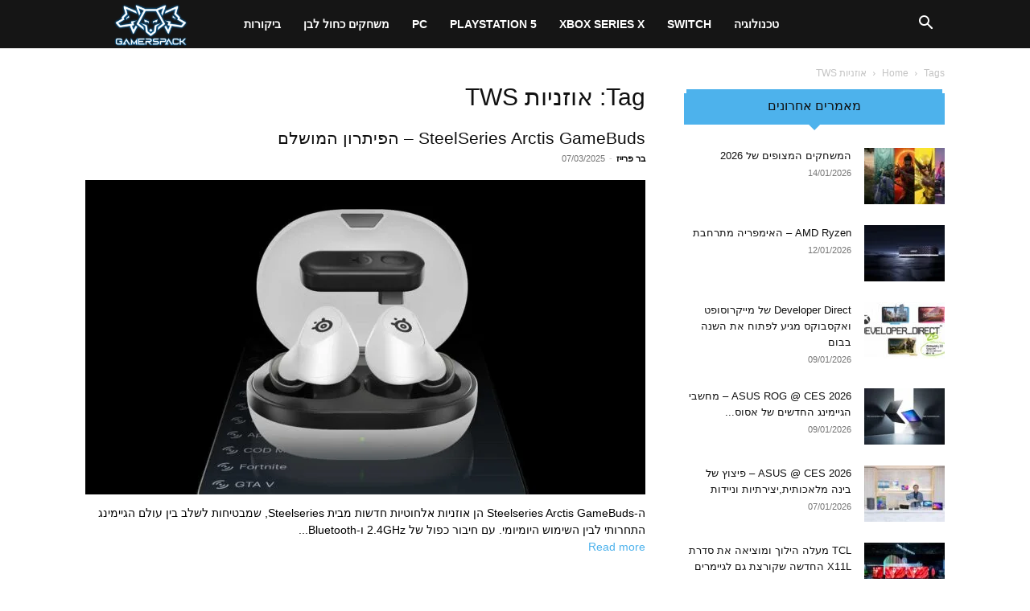

--- FILE ---
content_type: text/html; charset=UTF-8
request_url: https://gamerspack.co.il/tag/%D7%90%D7%95%D7%96%D7%A0%D7%99%D7%95%D7%AA-tws/
body_size: 47492
content:
<!doctype html >
<!--[if IE 8]><html class="ie8" lang="en"> <![endif]-->
<!--[if IE 9]><html class="ie9" lang="en"> <![endif]-->
<!--[if gt IE 8]><!--><html dir="rtl" lang="he-IL" prefix="og: https://ogp.me/ns#"> <!--<![endif]--><head><script data-no-optimize="1">var litespeed_docref=sessionStorage.getItem("litespeed_docref");litespeed_docref&&(Object.defineProperty(document,"referrer",{get:function(){return litespeed_docref}}),sessionStorage.removeItem("litespeed_docref"));</script> <meta charset="UTF-8" /><meta name="viewport" content="width=device-width, initial-scale=1.0"><link rel="pingback" href="https://gamerspack.co.il/xmlrpc.php" /><style>img:is([sizes="auto" i], [sizes^="auto," i]) { contain-intrinsic-size: 3000px 1500px }</style><title>אוזניות TWS - GamersPack ישראל</title><meta name="robots" content="max-image-preview:large" /><link rel="canonical" href="https://gamerspack.co.il/tag/%d7%90%d7%95%d7%96%d7%a0%d7%99%d7%95%d7%aa-tws/" /><link rel="next" href="https://gamerspack.co.il/tag/%D7%90%D7%95%D7%96%D7%A0%D7%99%D7%95%D7%AA-tws/page/2/" /><meta name="generator" content="All in One SEO Pro (AIOSEO) 4.9.3" /><meta property="og:locale" content="he_IL" /><meta property="og:site_name" content="GamersPack ישראל - משחקי וידאו: טכנולוגיה, חדשות, ביקורות וקהילה" /><meta property="og:type" content="article" /><meta property="og:title" content="אוזניות TWS - GamersPack ישראל" /><meta property="og:url" content="https://gamerspack.co.il/tag/%d7%90%d7%95%d7%96%d7%a0%d7%99%d7%95%d7%aa-tws/" /><meta property="og:image" content="https://gamerspack.co.il/wp-content/uploads/2024/02/1000x1000.jpg" /><meta property="og:image:secure_url" content="https://gamerspack.co.il/wp-content/uploads/2024/02/1000x1000.jpg" /><meta property="og:image:width" content="1001" /><meta property="og:image:height" content="1001" /><meta property="article:publisher" content="https://www.facebook.com/GamerspackIsrael" /><meta name="twitter:card" content="summary_large_image" /><meta name="twitter:title" content="אוזניות TWS - GamersPack ישראל" /><meta name="twitter:image" content="https://gamerspack.co.il/wp-content/uploads/2024/02/1000x1000.jpg" /> <script type="application/ld+json" class="aioseo-schema">{"@context":"https:\/\/schema.org","@graph":[{"@type":"BreadcrumbList","@id":"https:\/\/gamerspack.co.il\/tag\/%D7%90%D7%95%D7%96%D7%A0%D7%99%D7%95%D7%AA-tws\/#breadcrumblist","itemListElement":[{"@type":"ListItem","@id":"https:\/\/gamerspack.co.il#listItem","position":1,"name":"Home","item":"https:\/\/gamerspack.co.il","nextItem":{"@type":"ListItem","@id":"https:\/\/gamerspack.co.il\/tag\/%d7%90%d7%95%d7%96%d7%a0%d7%99%d7%95%d7%aa-tws\/#listItem","name":"\u05d0\u05d5\u05d6\u05e0\u05d9\u05d5\u05ea TWS"}},{"@type":"ListItem","@id":"https:\/\/gamerspack.co.il\/tag\/%d7%90%d7%95%d7%96%d7%a0%d7%99%d7%95%d7%aa-tws\/#listItem","position":2,"name":"\u05d0\u05d5\u05d6\u05e0\u05d9\u05d5\u05ea TWS","previousItem":{"@type":"ListItem","@id":"https:\/\/gamerspack.co.il#listItem","name":"Home"}}]},{"@type":"CollectionPage","@id":"https:\/\/gamerspack.co.il\/tag\/%D7%90%D7%95%D7%96%D7%A0%D7%99%D7%95%D7%AA-tws\/#collectionpage","url":"https:\/\/gamerspack.co.il\/tag\/%D7%90%D7%95%D7%96%D7%A0%D7%99%D7%95%D7%AA-tws\/","name":"\u05d0\u05d5\u05d6\u05e0\u05d9\u05d5\u05ea TWS - GamersPack \u05d9\u05e9\u05e8\u05d0\u05dc","inLanguage":"he-IL","isPartOf":{"@id":"https:\/\/gamerspack.co.il\/#website"},"breadcrumb":{"@id":"https:\/\/gamerspack.co.il\/tag\/%D7%90%D7%95%D7%96%D7%A0%D7%99%D7%95%D7%AA-tws\/#breadcrumblist"}},{"@type":"Organization","@id":"https:\/\/gamerspack.co.il\/#organization","name":"GamersPack \u05d9\u05e9\u05e8\u05d0\u05dc","description":"\u05de\u05e9\u05d7\u05e7\u05d9 \u05d5\u05d9\u05d3\u05d0\u05d5: \u05d8\u05db\u05e0\u05d5\u05dc\u05d5\u05d2\u05d9\u05d4, \u05d7\u05d3\u05e9\u05d5\u05ea, \u05d1\u05d9\u05e7\u05d5\u05e8\u05d5\u05ea \u05d5\u05e7\u05d4\u05d9\u05dc\u05d4","url":"https:\/\/gamerspack.co.il\/","logo":{"@type":"ImageObject","url":"https:\/\/gamerspack.co.il\/wp-content\/uploads\/2024\/02\/1000x1000.jpg","@id":"https:\/\/gamerspack.co.il\/tag\/%D7%90%D7%95%D7%96%D7%A0%D7%99%D7%95%D7%AA-tws\/#organizationLogo","width":1001,"height":1001},"image":{"@id":"https:\/\/gamerspack.co.il\/tag\/%D7%90%D7%95%D7%96%D7%A0%D7%99%D7%95%D7%AA-tws\/#organizationLogo"},"sameAs":["https:\/\/www.facebook.com\/GamerspackIsrael"]},{"@type":"WebSite","@id":"https:\/\/gamerspack.co.il\/#website","url":"https:\/\/gamerspack.co.il\/","name":"GamersPack \u05d9\u05e9\u05e8\u05d0\u05dc","description":"\u05de\u05e9\u05d7\u05e7\u05d9 \u05d5\u05d9\u05d3\u05d0\u05d5: \u05d8\u05db\u05e0\u05d5\u05dc\u05d5\u05d2\u05d9\u05d4, \u05d7\u05d3\u05e9\u05d5\u05ea, \u05d1\u05d9\u05e7\u05d5\u05e8\u05d5\u05ea \u05d5\u05e7\u05d4\u05d9\u05dc\u05d4","inLanguage":"he-IL","publisher":{"@id":"https:\/\/gamerspack.co.il\/#organization"}}]}</script> <link rel="icon" type="image/png" href="https://gamerspack.co.il/wp-content/uploads/2020/06/LogoFavicon.png"><link rel="apple-touch-icon" sizes="76x76" href="https://www.gamerspack.com/wp-content/uploads/2018/10/GamersPack-Logo-Small.png"/><link rel="apple-touch-icon" sizes="120x120" href="https://www.gamerspack.com/wp-content/uploads/2018/10/GamersPack-Logo-Small.png"/><link rel="apple-touch-icon" sizes="152x152" href="https://www.gamerspack.com/wp-content/uploads/2018/10/GamersPack-Logo-Small.png"/><link rel="apple-touch-icon" sizes="114x114" href="https://www.gamerspack.com/wp-content/uploads/2018/10/GamersPack-Logo-Small.png"/><link rel="apple-touch-icon" sizes="144x144" href="https://www.gamerspack.com/wp-content/uploads/2018/10/GamersPack-Logo-Small.png"/><link rel='dns-prefetch' href='//www.googletagmanager.com' /><link rel='dns-prefetch' href='//fonts.googleapis.com' /><link rel='dns-prefetch' href='//pagead2.googlesyndication.com' /><link rel="alternate" type="application/rss+xml" title="GamersPack ישראל &laquo; פיד‏" href="https://gamerspack.co.il/feed/" /><link rel="alternate" type="application/rss+xml" title="GamersPack ישראל &laquo; פיד תגובות‏" href="https://gamerspack.co.il/comments/feed/" /><link rel="alternate" type="application/rss+xml" title="GamersPack ישראל &laquo; פיד מהתגית אוזניות TWS" href="https://gamerspack.co.il/tag/%d7%90%d7%95%d7%96%d7%a0%d7%99%d7%95%d7%aa-tws/feed/" /><style id="litespeed-ccss">body{--wp--preset--color--black:#000;--wp--preset--color--cyan-bluish-gray:#abb8c3;--wp--preset--color--white:#fff;--wp--preset--color--pale-pink:#f78da7;--wp--preset--color--vivid-red:#cf2e2e;--wp--preset--color--luminous-vivid-orange:#ff6900;--wp--preset--color--luminous-vivid-amber:#fcb900;--wp--preset--color--light-green-cyan:#7bdcb5;--wp--preset--color--vivid-green-cyan:#00d084;--wp--preset--color--pale-cyan-blue:#8ed1fc;--wp--preset--color--vivid-cyan-blue:#0693e3;--wp--preset--color--vivid-purple:#9b51e0;--wp--preset--gradient--vivid-cyan-blue-to-vivid-purple:linear-gradient(135deg,rgba(6,147,227,1) 0%,#9b51e0 100%);--wp--preset--gradient--light-green-cyan-to-vivid-green-cyan:linear-gradient(135deg,#7adcb4 0%,#00d082 100%);--wp--preset--gradient--luminous-vivid-amber-to-luminous-vivid-orange:linear-gradient(135deg,rgba(252,185,0,1) 0%,rgba(255,105,0,1) 100%);--wp--preset--gradient--luminous-vivid-orange-to-vivid-red:linear-gradient(135deg,rgba(255,105,0,1) 0%,#cf2e2e 100%);--wp--preset--gradient--very-light-gray-to-cyan-bluish-gray:linear-gradient(135deg,#eee 0%,#a9b8c3 100%);--wp--preset--gradient--cool-to-warm-spectrum:linear-gradient(135deg,#4aeadc 0%,#9778d1 20%,#cf2aba 40%,#ee2c82 60%,#fb6962 80%,#fef84c 100%);--wp--preset--gradient--blush-light-purple:linear-gradient(135deg,#ffceec 0%,#9896f0 100%);--wp--preset--gradient--blush-bordeaux:linear-gradient(135deg,#fecda5 0%,#fe2d2d 50%,#6b003e 100%);--wp--preset--gradient--luminous-dusk:linear-gradient(135deg,#ffcb70 0%,#c751c0 50%,#4158d0 100%);--wp--preset--gradient--pale-ocean:linear-gradient(135deg,#fff5cb 0%,#b6e3d4 50%,#33a7b5 100%);--wp--preset--gradient--electric-grass:linear-gradient(135deg,#caf880 0%,#71ce7e 100%);--wp--preset--gradient--midnight:linear-gradient(135deg,#020381 0%,#2874fc 100%);--wp--preset--font-size--small:11px;--wp--preset--font-size--medium:20px;--wp--preset--font-size--large:32px;--wp--preset--font-size--x-large:42px;--wp--preset--font-size--regular:15px;--wp--preset--font-size--larger:50px;--wp--preset--spacing--20:.44rem;--wp--preset--spacing--30:.67rem;--wp--preset--spacing--40:1rem;--wp--preset--spacing--50:1.5rem;--wp--preset--spacing--60:2.25rem;--wp--preset--spacing--70:3.38rem;--wp--preset--spacing--80:5.06rem;--wp--preset--shadow--natural:6px 6px 9px rgba(0,0,0,.2);--wp--preset--shadow--deep:12px 12px 50px rgba(0,0,0,.4);--wp--preset--shadow--sharp:6px 6px 0px rgba(0,0,0,.2);--wp--preset--shadow--outlined:6px 6px 0px -3px rgba(255,255,255,1),6px 6px rgba(0,0,0,1);--wp--preset--shadow--crisp:6px 6px 0px rgba(0,0,0,1)}.clearfix{*zoom:1}.clearfix:after,.clearfix:before{display:table;content:'';line-height:0}.clearfix:after{clear:both}:root{--td_theme_color:#4db2ec;--td_grid_border_color:#ededed;--td_black:#222;--td_text_color:#111}.clearfix{*zoom:1}.clearfix:before,.clearfix:after{display:table;content:"";line-height:0}.clearfix:after{clear:both}html{font-family:sans-serif;-ms-text-size-adjust:100%;-webkit-text-size-adjust:100%}body{margin:0}a{background-color:transparent}img{border:0}input{color:inherit;font:inherit;margin:0}html input[type=button],input[type=submit]{-webkit-appearance:button}input::-moz-focus-inner{border:0;padding:0}input{line-height:normal}*{-webkit-box-sizing:border-box;-moz-box-sizing:border-box;box-sizing:border-box}*:before,*:after{-webkit-box-sizing:border-box;-moz-box-sizing:border-box;box-sizing:border-box}img{max-width:100%;height:auto}.td-main-content-wrap{background-color:#fff}.td-container{width:1068px;margin-right:auto;margin-left:auto}.td-container:before,.td-container:after{display:table;content:'';line-height:0}.td-container:after{clear:both}.td-pb-row{*zoom:1;margin-right:-24px;margin-left:-24px;position:relative}.td-pb-row:before,.td-pb-row:after{display:table;content:''}.td-pb-row:after{clear:both}.td-pb-row [class*=td-pb-span]{display:block;min-height:1px;float:left;padding-right:24px;padding-left:24px;position:relative}@media (min-width:1019px) and (max-width:1140px){.td-pb-row [class*=td-pb-span]{padding-right:20px;padding-left:20px}}@media (min-width:768px) and (max-width:1018px){.td-pb-row [class*=td-pb-span]{padding-right:14px;padding-left:14px}}@media (max-width:767px){.td-pb-row [class*=td-pb-span]{padding-right:0;padding-left:0;float:none;width:100%}}.td-ss-main-sidebar{-webkit-backface-visibility:hidden;-webkit-perspective:1000}.td-pb-span4{width:33.33333333%}.td-pb-span8{width:66.66666667%}.td-block-span12{width:100%}@media (min-width:1019px) and (max-width:1140px){.td-container{width:980px}.td-pb-row{margin-right:-20px;margin-left:-20px}}@media (min-width:768px) and (max-width:1018px){.td-container{width:740px}.td-pb-row{margin-right:-14px;margin-left:-14px}}@media (max-width:767px){.td-container{width:100%;padding-left:20px;padding-right:20px}.td-pb-row{width:100%;margin-left:0;margin-right:0}}.td-header-wrap{position:relative;z-index:2000}.td-header-row{*zoom:1;font-family:'Open Sans','Open Sans Regular',sans-serif}.td-header-row:before,.td-header-row:after{display:table;content:''}.td-header-row:after{clear:both}@media (max-width:767px){#td-header-search-button{display:none}}#td-header-search-button-mob{display:none}@media (max-width:767px){#td-header-search-button-mob{display:block}}@media (min-width:768px){.td-drop-down-search .td-search-form{margin:20px}}.td-header-wrap .td-drop-down-search{position:absolute;top:100%;right:0;visibility:hidden;opacity:0;transform:translate3d(0,20px,0);-webkit-transform:translate3d(0,20px,0);background-color:#fff;-webkit-box-shadow:0 2px 6px rgba(0,0,0,.2);box-shadow:0 2px 6px rgba(0,0,0,.2);border-top:0;width:342px}.td-header-wrap .td-drop-down-search .btn{position:absolute;height:32px;min-width:67px;line-height:17px;padding:7px 15px 8px;text-shadow:none;vertical-align:top;right:20px;margin:0!important}.td-header-wrap .td-drop-down-search:before{position:absolute;top:-9px;right:19px;display:block;content:'';width:0;height:0;border-style:solid;border-width:0 5.5px 6px;border-color:transparent transparent var(--td_theme_color,#4db2ec) transparent}.td-header-wrap .td-drop-down-search:after{position:absolute;top:-3px;display:block;content:'';right:0;left:0;margin:0 auto;width:100%;height:3px;background-color:var(--td_theme_color,#4db2ec)}.td-header-wrap #td-header-search{width:235px;height:32px;margin:0;border-right:0;line-height:17px;border-color:#eaeaea!important}@media (max-width:767px){.td-header-wrap #td-header-search{width:91%;font-size:16px}}.td-header-menu-wrap-full{z-index:9998;position:relative}@media (max-width:767px){.td-header-wrap .td-header-menu-wrap-full,.td-header-wrap .td-header-menu-wrap,.td-header-wrap .td-header-main-menu{background-color:var(--td_mobile_menu_color,#222)!important;height:54px!important}.header-search-wrap .td-icon-search{color:var(--td_mobile_icons_color,#fff)!important}}.td-header-wrap .td-header-menu-wrap-full{background-color:#fff}.td-header-main-menu{position:relative;z-index:999;padding-right:48px}@media (max-width:767px){.td-header-main-menu{padding-right:64px;padding-left:2px}}.sf-menu,.sf-menu ul,.sf-menu li{margin:0;list-style:none}@media (max-width:767px){.sf-menu{display:none}}.sf-menu ul{position:absolute;top:-999em;width:10em}.sf-menu ul li{width:100%}.sf-menu li{float:left;position:relative}.sf-menu .td-menu-item>a{display:block;position:relative}.sf-menu>li>a{padding:0 14px;line-height:48px;font-size:14px;color:#000;font-weight:700;text-transform:uppercase;-webkit-backface-visibility:hidden}@media (min-width:768px) and (max-width:1018px){.sf-menu>li>a{padding:0 9px;font-size:11px}}.sf-menu>li>a:after{background-color:transparent;content:'';width:0;height:3px;position:absolute;bottom:0;left:0;right:0;margin:0 auto;-webkit-transform:translate3d(0,0,0);transform:translate3d(0,0,0)}#td-header-menu{display:inline-block;vertical-align:top}.sf-menu ul{background-color:#fff}.sf-menu .sub-menu{-webkit-backface-visibility:hidden}.header-search-wrap{position:absolute;top:0;right:0;z-index:999}.header-search-wrap .td-icon-search{display:inline-block;font-size:19px;width:48px;line-height:48px;text-align:center}@media (min-width:768px) and (max-width:1018px){.header-search-wrap .td-icon-search{font-size:15px}}@media (max-width:767px){.header-search-wrap .td-icon-search{height:54px;width:54px;line-height:54px;font-size:22px;margin-right:2px}}#td-outer-wrap{overflow:hidden}@media (max-width:767px){#td-outer-wrap{margin:auto;width:100%;-webkit-transform-origin:50% 200px 0;transform-origin:50% 200px 0}}#td-top-mobile-toggle{display:none}@media (max-width:767px){#td-top-mobile-toggle{display:inline-block;position:relative}}#td-top-mobile-toggle a{display:inline-block}#td-top-mobile-toggle i{font-size:27px;width:64px;line-height:54px;height:54px;display:inline-block;padding-top:1px;color:var(--td_mobile_icons_color,#fff)}.td-menu-background{background-repeat:var(--td_mobile_background_repeat,no-repeat);background-size:var(--td_mobile_background_size,cover);background-position:var(--td_mobile_background_size,center top);position:fixed;top:0;display:block;width:100%;height:113%;z-index:9999;visibility:hidden;transform:translate3d(-100%,0,0);-webkit-transform:translate3d(-100%,0,0)}.td-menu-background:before{content:'';width:100%;height:100%;position:absolute;top:0;left:0;opacity:.98;background:#313b45;background:-webkit-gradient(left top,left bottom,color-stop(0%,var(--td_mobile_gradient_one_mob,#313b45)),color-stop(100%,var(--td_mobile_gradient_two_mob,#3393b8)));background:linear-gradient(to bottom,var(--td_mobile_gradient_one_mob,#313b45) 0%,var(--td_mobile_gradient_two_mob,#3393b8) 100%);filter:progid:DXImageTransform.Microsoft.gradient(startColorstr='var(--td_mobile_gradient_one_mob, #313b45)',endColorstr='var(--td_mobile_gradient_two_mob, #3393b8)',GradientType=0)}#td-mobile-nav{padding:0;position:fixed;width:100%;height:calc(100% + 1px);top:0;z-index:9999;visibility:hidden;transform:translate3d(-99%,0,0);-webkit-transform:translate3d(-99%,0,0);left:-1%;font-family:-apple-system,".SFNSText-Regular","San Francisco","Roboto","Segoe UI","Helvetica Neue","Lucida Grande",sans-serif}#td-mobile-nav{height:1px;overflow:hidden}#td-mobile-nav .td-menu-socials{padding:0 65px 0 20px;overflow:hidden;height:60px}#td-mobile-nav .td-social-icon-wrap{margin:20px 5px 0 0;display:inline-block}#td-mobile-nav .td-social-icon-wrap i{border:none;background-color:transparent;font-size:14px;width:40px;height:40px;line-height:38px;color:var(--td_mobile_text_color,#fff);vertical-align:middle}#td-mobile-nav .td-social-icon-wrap .td-icon-instagram{font-size:16px}.td-mobile-close{position:absolute;right:1px;top:0;z-index:1000}.td-mobile-close .td-icon-close-mobile{height:70px;width:70px;line-height:70px;font-size:21px;color:var(--td_mobile_text_color,#fff);top:4px;position:relative}.td-mobile-content{padding:20px 20px 0}.td-mobile-container{padding-bottom:20px;position:relative}.td-mobile-content ul{list-style:none;margin:0;padding:0}.td-mobile-content li{float:none;margin-left:0;-webkit-touch-callout:none}.td-mobile-content li a{display:block;line-height:21px;font-size:21px;color:var(--td_mobile_text_color,#fff);margin-left:0;padding:12px 30px 12px 12px;font-weight:700}.td-mobile-container{opacity:1}.td-search-wrap-mob{padding:0;position:absolute;width:100%;height:auto;top:0;text-align:center;z-index:9999;visibility:hidden;color:var(--td_mobile_text_color,#fff);font-family:-apple-system,".SFNSText-Regular","San Francisco","Roboto","Segoe UI","Helvetica Neue","Lucida Grande",sans-serif}.td-search-wrap-mob .td-drop-down-search{opacity:0;visibility:hidden;-webkit-backface-visibility:hidden;position:relative}.td-search-wrap-mob #td-header-search-mob{color:var(--td_mobile_text_color,#fff);font-weight:700;font-size:26px;height:40px;line-height:36px;border:0;background:0 0;outline:0;margin:8px 0;padding:0;text-align:center}.td-search-wrap-mob .td-search-input{margin:0 5%;position:relative}.td-search-wrap-mob .td-search-input span{opacity:.8;font-size:12px}.td-search-wrap-mob .td-search-input:before,.td-search-wrap-mob .td-search-input:after{content:'';position:absolute;display:block;width:100%;height:1px;background-color:var(--td_mobile_text_color,#fff);bottom:0;left:0;opacity:.2}.td-search-wrap-mob .td-search-input:after{opacity:.8;transform:scaleX(0);-webkit-transform:scaleX(0)}.td-search-wrap-mob .td-search-form{margin-bottom:30px}.td-search-background{background-repeat:no-repeat;background-size:cover;background-position:center top;position:fixed;top:0;display:block;width:100%;height:113%;z-index:9999;transform:translate3d(100%,0,0);-webkit-transform:translate3d(100%,0,0);visibility:hidden}.td-search-background:before{content:'';width:100%;height:100%;position:absolute;top:0;left:0;opacity:.98;background:#313b45;background:-webkit-gradient(left top,left bottom,color-stop(0%,var(--td_mobile_gradient_one_mob,#313b45)),color-stop(100%,var(--td_mobile_gradient_two_mob,#3393b8)));background:linear-gradient(to bottom,var(--td_mobile_gradient_one_mob,#313b45) 0%,var(--td_mobile_gradient_two_mob,#3393b8) 100%);filter:progid:DXImageTransform.Microsoft.gradient(startColorstr='var(--td_mobile_gradient_one_mob, #313b45)',endColorstr='var(--td_mobile_gradient_two_mob, #3393b8)',GradientType=0)}.td-search-close{text-align:right;z-index:1000}.td-search-close .td-icon-close-mobile{height:70px;width:70px;line-height:70px;font-size:21px;color:var(--td_mobile_text_color,#fff);position:relative;top:4px;right:0}.td-login-inputs{position:relative}body{font-family:Verdana,BlinkMacSystemFont,-apple-system,"Segoe UI",Roboto,Oxygen,Ubuntu,Cantarell,"Open Sans","Helvetica Neue",sans-serif;font-size:14px;line-height:21px}a{color:var(--td_theme_color,#4db2ec);text-decoration:none}ul{padding:0}ul li{line-height:24px;margin-left:21px}h1,h3,h4{font-family:'Roboto',sans-serif;color:var(--td_text_color,#111);font-weight:400;margin:6px 0}h3>a{color:var(--td_text_color,#111)}h1{font-size:32px;line-height:40px;margin-top:33px;margin-bottom:23px}h3{font-size:22px;line-height:30px;margin-top:27px;margin-bottom:17px}h4{font-size:19px;line-height:29px;margin-top:24px;margin-bottom:14px}input[type=submit]{font-family:'Roboto',sans-serif;font-size:13px;background-color:var(--td_black,#222);border-radius:0;color:#fff;border:none;padding:8px 15px;font-weight:500}input[type=text]{font-size:12px;line-height:21px;color:#444;border:1px solid #e1e1e1;width:100%;max-width:100%;height:34px;padding:3px 9px}@media (max-width:767px){input[type=text]{font-size:16px}}input[type=password]{width:100%;position:relative;top:0;display:inline-table;vertical-align:middle;font-size:12px;line-height:21px;color:#444;border:1px solid #ccc;max-width:100%;height:34px;padding:3px 9px;margin-bottom:10px}@media (max-width:767px){input[type=password]{font-size:16px}}.td_module_wrap{position:relative;padding-bottom:35px}.td_module_wrap .entry-title{font-size:21px;line-height:25px;margin:0 0 6px}.entry-title{word-wrap:break-word}.td-module-thumb{position:relative;margin-bottom:13px}.td-module-thumb .entry-thumb{display:block}.td-module-meta-info{font-family:'Open Sans','Open Sans Regular',sans-serif;font-size:11px;margin-bottom:7px;line-height:1;min-height:17px}.td-post-author-name{font-weight:700;display:inline-block;position:relative;top:2px}.td-post-author-name a{color:#000}.td-post-author-name span{color:#ccc;margin:0 2px;font-weight:400}.td-post-date{color:#767676;display:inline-block;position:relative;top:2px}.td-module-image{position:relative}.td-block-title span{display:inline-block}.td-page-title{font-size:30px;line-height:38px;margin:-9px 0 19px}.td-page-title{color:var(--td_page_title_color,var(--td_text_color,#111))}@media (min-width:768px) and (max-width:1018px){body .td-page-title{font-size:26px;line-height:34px;margin:-2px 0 19px}}@media (max-width:767px){body .td-page-title{font-size:24px;line-height:32px}}.td-main-content-wrap{padding-bottom:40px}@media (max-width:767px){.td-main-content-wrap{padding-bottom:26px}}.td-ss-main-sidebar{perspective:unset!important}.td-crumb-container{min-height:35px;margin-bottom:9px;padding-top:21px}@media (min-width:768px) and (max-width:1018px){.td-crumb-container{padding-top:16px}}@media (max-width:767px){.td-crumb-container{padding-top:11px}}.entry-crumbs{font-family:'Open Sans','Open Sans Regular',sans-serif;font-size:12px;color:#c3c3c3;line-height:18px;padding-top:1px;padding-bottom:2px}.entry-crumbs a{color:#c3c3c3}.entry-crumbs .td-bread-sep{font-size:8px;margin:0 5px}[class^=td-icon-]:before,[class*=" td-icon-"]:before{font-family:'newspaper';speak:none;font-style:normal;font-weight:400;font-variant:normal;text-transform:none;line-height:1;text-align:center;-webkit-font-smoothing:antialiased;-moz-osx-font-smoothing:grayscale}[class*=td-icon-]{line-height:1;text-align:center;display:inline-block}.td-icon-right:before{content:'\e803'}.td-icon-menu-up:before{content:'\e809'}.td-icon-search:before{content:'\e80a'}.td-icon-menu-left:before{content:'\e80c'}.td-icon-menu-right:before{content:'\e80d'}.rtl .td-next-prev-wrap .td-icon-menu-left:before{content:'\e80d'}.rtl .td-next-prev-wrap .td-icon-menu-right:before{content:'\e80c'}.td-icon-facebook:before{content:'\e818'}.td-icon-instagram:before{content:'\e81d'}.td-icon-twitter:before{content:'\e831'}.td-icon-youtube:before{content:'\e836'}.td-icon-mobile:before{content:'\e83e'}.td-icon-close-mobile:before{content:'\e900'}.td-icon-modal-back:before{content:'\e901'}.clearfix{*zoom:1}.clearfix:before,.clearfix:after{display:table;content:"";line-height:0}.clearfix:after{clear:both}.rtl .td-mobile-main-menu{display:flex;flex-direction:column-reverse}.td_block_wrap{margin-bottom:48px;position:relative;clear:both}@media (max-width:767px){.td_block_wrap{margin-bottom:32px}}.td_block_wrap .td-next-prev-wrap{margin-top:20px}@media (max-width:767px){.td_block_wrap .td-next-prev-wrap{margin-bottom:0}}.td-block-title-wrap{position:relative}.td_with_ajax_pagination{transform:translate3d(0,0,0);-webkit-transform:translate3d(0,0,0);overflow:hidden}.td-next-prev-wrap{position:relative;clear:both}.td-next-prev-wrap a{display:inline-block;margin-right:7px;width:25px;height:25px;border:1px solid #dcdcdc;line-height:24px;text-align:center;vertical-align:middle;font-size:7px;color:#b7b7b7}.td-next-prev-wrap .ajax-page-disabled{opacity:.5}.td-next-prev-wrap .td-ajax-next-page{padding-left:2px}.td-next-prev-wrap .td-ajax-prev-page{padding-right:1px}.rtl .td-next-prev-wrap .td-ajax-next-page{padding-right:2px;padding-left:0}.rtl .td-next-prev-wrap .td-ajax-prev-page{padding-left:1px;padding-right:0}@-moz-document url-prefix(){.td-next-prev-wrap a{line-height:23px}}.mfp-hide{display:none!important}.white-popup-block{position:relative;margin:0 auto;max-width:500px;min-height:500px;font-family:'Open Sans','Open Sans Regular',sans-serif;text-align:center;color:#fff;vertical-align:top;-webkit-box-shadow:0px 0px 20px 0px rgba(0,0,0,.2);box-shadow:0px 0px 20px 0px rgba(0,0,0,.2);padding:0 0 24px;overflow:hidden}.white-popup-block:after{content:'';width:100%;height:100%;position:absolute;top:0;left:0;display:block;background:var(--td_login_gradient_one,rgba(0,69,130,.8));background:-webkit-gradient(left bottom,right top,color-stop(0%,var(--td_login_gradient_one,rgba(0,69,130,.8))),color-stop(100%,var(--td_login_gradient_two,rgba(38,134,146,.8))));background:linear-gradient(45deg,var(--td_login_gradient_one,rgba(0,69,130,.8)) 0%,var(--td_login_gradient_two,rgba(38,134,146,.8)) 100%);filter:progid:DXImageTransform.Microsoft.gradient(startColorstr='#2a80cb',endColorstr='#42bdcd',GradientType=1);z-index:-2}.white-popup-block:before{content:'';width:100%;height:100%;position:absolute;top:0;left:0;display:block;background-repeat:var(--td_login_background_repeat,no-repeat);background-size:var(--td_login_background_size,cover);background-position:var(--td_login_background_position,top);opacity:var(--td_login_background_opacity,1);z-index:-3}#login_pass{display:none!important}.td-container-wrap{background-color:var(--td_container_transparent,#fff);margin-left:auto;margin-right:auto}.wpb_button{display:inline-block;font-family:'Open Sans','Open Sans Regular',sans-serif;font-weight:600;line-height:24px;text-shadow:none;border:none;border-radius:0;margin-bottom:21px}.clearfix{*zoom:1}.clearfix:before,.clearfix:after{display:table;content:"";line-height:0}.clearfix:after{clear:both}html{font-family:sans-serif;-ms-text-size-adjust:100%;-webkit-text-size-adjust:100%}body{margin:0}a{background-color:transparent}h1{font-size:2em;margin:.67em 0}img{border:0}input{color:inherit;font:inherit;margin:0}html input[type=button],input[type=submit]{-webkit-appearance:button}input::-moz-focus-inner{border:0;padding:0}input{line-height:normal}.td-main-menu-logo{display:none;float:left;margin-right:10px;height:48px}@media (max-width:767px){.td-main-menu-logo{display:block;margin-right:0;height:0}}.td-main-menu-logo a{line-height:48px}.td-main-menu-logo img{padding:3px 0;position:relative;vertical-align:middle;max-height:48px;width:auto}@media (max-width:767px){.td-main-menu-logo img{margin:auto;bottom:0;top:0;left:0;right:0;position:absolute;padding:0}}@media (max-width:1140px){.td-main-menu-logo img{max-width:180px}}.td-visual-hidden{border:0;width:1px;height:1px;margin:-1px;overflow:hidden;padding:0;position:absolute}.td-logo-in-menu .td-sticky-header.td-mobile-logo{display:none}@media (max-width:767px){.td-logo-in-menu .td-sticky-header.td-mobile-logo{display:block}}.td-logo-in-menu .td-sticky-header.td-header-logo{display:block}@media (max-width:767px){.td-logo-in-menu .td-sticky-header.td-header-logo{display:none}}.td-header-top-menu-full{position:relative;z-index:9999}@media (max-width:767px){.td-header-top-menu-full{display:none}}@-moz-document url-prefix(){@media (min-width:768px){.td-header-style-5 .td-main-menu-logo a img{top:-1px}}}.td-header-style-5 #td-header-menu{display:block}.td-header-style-5 .td-header-top-menu-full{background-color:#f9f9f9}.td-header-style-5 .td-header-top-menu-full .td-header-top-menu{color:#000}.td-header-style-5 .td-header-top-menu-full a{color:#000}.td-header-style-5 .td-main-menu-logo{display:block;margin-right:0;height:60px}@media (max-width:767px){.td-header-style-5 .td-main-menu-logo{float:left;margin:0;display:inline;width:0;height:0}}.td-header-style-5 .td-main-menu-logo a{line-height:60px}.td-header-style-5 .td-main-menu-logo img{max-height:60px;margin-right:20px}@media (min-width:768px) and (max-width:1018px){.td-header-style-5 .td-main-menu-logo img{margin-right:10px}}@media (max-width:767px){.td-header-style-5 .td-main-menu-logo img{max-height:48px;margin:auto}}.td-header-style-5 .header-search-wrap #td-header-search-button .td-icon-search{line-height:60px;color:#fff}.td-header-style-5 .td-header-menu-wrap-full{background-color:#151515}.td-header-style-5 .sf-menu>li>a{color:#fff;line-height:60px}@media (min-width:1019px) and (max-width:1140px){.td-header-style-5 .sf-menu>li>a{padding:0 12px}}.td-header-style-5 .sf-menu>li>a:after{display:none}.td-header-style-5 .td-mega-menu ul{border-top:none}@media (max-width:767px){.td-header-style-5 .td-header-menu-wrap-full{height:54px!important}.td-header-style-5 .td-header-main-menu{height:54px}}.td-mega-menu{position:static!important}.td-mega-menu ul.sub-menu{position:absolute;width:1114px!important;height:auto;left:50%!important;transform:translateX(-50%);-webkit-transform:translateX(-50%);display:none;border:1px solid #eaeaea;box-shadow:0 2px 6px rgba(0,0,0,.1)}@media (min-width:1019px) and (max-width:1140px){.td-mega-menu ul.sub-menu{width:1024px!important}}@media (min-width:768px) and (max-width:1018px){.td-mega-menu ul.sub-menu{width:786px!important}}.td-mega-menu .td_block_mega_menu .td-next-prev-wrap{margin:0 0 22px 22px}.td_block_mega_menu{display:table;width:100%;margin-bottom:0!important}.td-mega-row{display:table-cell;padding:22px 0 10px}@media (min-width:768px) and (max-width:1018px){.td-mega-row{padding-bottom:6px}}.td-mega-span{width:196px;min-height:202px;float:left;margin-left:22px}@media (min-width:1019px) and (max-width:1140px){.td-mega-span{width:178px;min-height:189px}}@media (min-width:768px) and (max-width:1018px){.td-mega-span{width:130px;min-height:176px}}.td-mega-span .td-module-thumb{position:relative;margin-bottom:0}.td-mega-span .entry-thumb{min-height:135px}@media (min-width:1019px) and (max-width:1140px){.td-mega-span .entry-thumb{min-height:122px}}@media (min-width:768px) and (max-width:1018px){.td-mega-span .entry-thumb{min-height:89px}}.td-mega-span h3{font-family:'Roboto',sans-serif;font-weight:500;font-size:13px;margin:7px 0 0;line-height:18px}@media (min-width:768px) and (max-width:1018px){.td-mega-span h3{font-size:12px;line-height:16px}}.td-mega-span h3 a{color:#333;display:block}.td-header-top-menu{color:#fff;font-size:11px}.td-header-top-menu a{color:#fff}@media (min-width:1019px) and (max-width:1140px){.td-header-top-menu{overflow:visible}}.td-social-icon-wrap>a{display:inline-block}.td-social-icon-wrap .td-icon-font{font-size:12px;width:30px;height:24px;line-height:24px}.td-social-icon-wrap .td-icon-instagram{font-size:15px}@media (max-width:767px){.td-social-icon-wrap{margin:0 3px}}.td_module_7{padding-bottom:26px}.td_module_7 .td-module-thumb{position:absolute;right:0;top:0}.td_module_7 .item-details{margin-right:116px;min-height:70px}.td_module_7 .entry-title{font-size:13px;line-height:20px;margin-bottom:4px;font-weight:500}@media (min-width:768px) and (max-width:1140px){.td_module_7 .entry-title{font-size:12px;line-height:18px}}@media (max-width:767px){.td_module_7 .entry-title{font-size:14px}}.td_module_7 .td-module-meta-info{margin-bottom:0}.td_module_12{padding-bottom:20px;border-bottom:1px dashed #f2f2f2;margin-bottom:30px}.td_module_12 .entry-title{font-size:34px;line-height:42px;margin-bottom:8px}@media (max-width:1018px){.td_module_12 .entry-title{font-size:26px;line-height:36px}}.td_module_12 .td-module-meta-info{margin-bottom:17px}.td-block-title span{display:inline-block}.td_block_template_17{transform:translateZ(0);-webkit-transform:translateZ(0)}.td_block_template_17 .td-block-title{font-size:16px;font-weight:500;margin:3px 3px 29px;padding:12px 0 11px;line-height:1;position:relative;text-align:center;border:1px solid #111;background-color:#fff;top:-3px}.td_block_template_17 .td-block-title>*{margin:0 15px}.td_block_template_17 .td-block-title:before{content:'';height:100%;position:absolute;top:4px;left:-4px;right:-4px;border:1px solid #111;background-color:#111;z-index:-1}.td_block_template_17 .td-block-title:after{content:'';position:absolute;top:100%;left:0;right:0;margin:3px auto 0;width:0;height:0;border-style:solid;border-width:8px 8px 0;border-color:#111 transparent transparent}.td_block_template_17 .td-block-title-wrap{transform:translateZ(0);-webkit-transform:translateZ(0);z-index:2}:root{--accent-color:#fff}:root{--td_header_color:#4db2ec}.td-header-wrap .td-header-top-menu-full{background-color:#4db2ec}.td-header-wrap .td-header-top-menu-full .td-header-top-menu,.td-header-wrap .td-header-top-menu-full{border-bottom:none}:root{--td_header_color:#4db2ec}.td-header-wrap .td-header-top-menu-full{background-color:#4db2ec}.td-header-wrap .td-header-top-menu-full .td-header-top-menu,.td-header-wrap .td-header-top-menu-full{border-bottom:none}.td-mega-menu ul.sub-menu{right:-50%!important}.td_block_template_17{transform:translateZ(0);-webkit-transform:translateZ(0)}.td_block_template_17 .td-block-title{font-size:16px;font-weight:500;margin:3px 3px 29px;padding:12px 0 11px;line-height:1;position:relative;text-align:center;border:1px solid var(--td_header_color,#111);background-color:var(--td_theme_color,#fff);top:-3px}.td_block_template_17 .td-block-title>*{color:var(--td_text_header_color,#111);margin:0 15px}.td_block_template_17 .td-block-title:before{content:'';height:100%;position:absolute;top:4px;left:-4px;right:-4px;border:1px solid var(--td_header_color,#111);background-color:var(--td_header_color,#111);z-index:-1}.td_block_template_17 .td-block-title:after{content:'';position:absolute;top:100%;left:0;right:0;margin:3px auto 0;width:0;height:0;border-style:solid;border-width:8px 8px 0;border-color:var(--td_header_color,#111) transparent transparent transparent}.td_block_template_17 .td-block-title-wrap{transform:translateZ(0);-webkit-transform:translateZ(0);z-index:2}</style><link rel="preload" data-asynced="1" data-optimized="2" as="style" onload="this.onload=null;this.rel='stylesheet'" href="https://gamerspack.co.il/wp-content/litespeed/ucss/8784d3a8b2a49863669cd2998e2e4372.css?ver=4e670" /><script data-optimized="1" type="litespeed/javascript" data-src="https://gamerspack.co.il/wp-content/plugins/litespeed-cache/assets/js/css_async.min.js"></script> <style id='classic-theme-styles-inline-css' type='text/css'>/*! This file is auto-generated */
.wp-block-button__link{color:#fff;background-color:#32373c;border-radius:9999px;box-shadow:none;text-decoration:none;padding:calc(.667em + 2px) calc(1.333em + 2px);font-size:1.125em}.wp-block-file__button{background:#32373c;color:#fff;text-decoration:none}</style><style id='global-styles-inline-css' type='text/css'>:root{--wp--preset--aspect-ratio--square: 1;--wp--preset--aspect-ratio--4-3: 4/3;--wp--preset--aspect-ratio--3-4: 3/4;--wp--preset--aspect-ratio--3-2: 3/2;--wp--preset--aspect-ratio--2-3: 2/3;--wp--preset--aspect-ratio--16-9: 16/9;--wp--preset--aspect-ratio--9-16: 9/16;--wp--preset--color--black: #000000;--wp--preset--color--cyan-bluish-gray: #abb8c3;--wp--preset--color--white: #ffffff;--wp--preset--color--pale-pink: #f78da7;--wp--preset--color--vivid-red: #cf2e2e;--wp--preset--color--luminous-vivid-orange: #ff6900;--wp--preset--color--luminous-vivid-amber: #fcb900;--wp--preset--color--light-green-cyan: #7bdcb5;--wp--preset--color--vivid-green-cyan: #00d084;--wp--preset--color--pale-cyan-blue: #8ed1fc;--wp--preset--color--vivid-cyan-blue: #0693e3;--wp--preset--color--vivid-purple: #9b51e0;--wp--preset--gradient--vivid-cyan-blue-to-vivid-purple: linear-gradient(135deg,rgba(6,147,227,1) 0%,rgb(155,81,224) 100%);--wp--preset--gradient--light-green-cyan-to-vivid-green-cyan: linear-gradient(135deg,rgb(122,220,180) 0%,rgb(0,208,130) 100%);--wp--preset--gradient--luminous-vivid-amber-to-luminous-vivid-orange: linear-gradient(135deg,rgba(252,185,0,1) 0%,rgba(255,105,0,1) 100%);--wp--preset--gradient--luminous-vivid-orange-to-vivid-red: linear-gradient(135deg,rgba(255,105,0,1) 0%,rgb(207,46,46) 100%);--wp--preset--gradient--very-light-gray-to-cyan-bluish-gray: linear-gradient(135deg,rgb(238,238,238) 0%,rgb(169,184,195) 100%);--wp--preset--gradient--cool-to-warm-spectrum: linear-gradient(135deg,rgb(74,234,220) 0%,rgb(151,120,209) 20%,rgb(207,42,186) 40%,rgb(238,44,130) 60%,rgb(251,105,98) 80%,rgb(254,248,76) 100%);--wp--preset--gradient--blush-light-purple: linear-gradient(135deg,rgb(255,206,236) 0%,rgb(152,150,240) 100%);--wp--preset--gradient--blush-bordeaux: linear-gradient(135deg,rgb(254,205,165) 0%,rgb(254,45,45) 50%,rgb(107,0,62) 100%);--wp--preset--gradient--luminous-dusk: linear-gradient(135deg,rgb(255,203,112) 0%,rgb(199,81,192) 50%,rgb(65,88,208) 100%);--wp--preset--gradient--pale-ocean: linear-gradient(135deg,rgb(255,245,203) 0%,rgb(182,227,212) 50%,rgb(51,167,181) 100%);--wp--preset--gradient--electric-grass: linear-gradient(135deg,rgb(202,248,128) 0%,rgb(113,206,126) 100%);--wp--preset--gradient--midnight: linear-gradient(135deg,rgb(2,3,129) 0%,rgb(40,116,252) 100%);--wp--preset--font-size--small: 11px;--wp--preset--font-size--medium: 20px;--wp--preset--font-size--large: 32px;--wp--preset--font-size--x-large: 42px;--wp--preset--font-size--regular: 15px;--wp--preset--font-size--larger: 50px;--wp--preset--spacing--20: 0.44rem;--wp--preset--spacing--30: 0.67rem;--wp--preset--spacing--40: 1rem;--wp--preset--spacing--50: 1.5rem;--wp--preset--spacing--60: 2.25rem;--wp--preset--spacing--70: 3.38rem;--wp--preset--spacing--80: 5.06rem;--wp--preset--shadow--natural: 6px 6px 9px rgba(0, 0, 0, 0.2);--wp--preset--shadow--deep: 12px 12px 50px rgba(0, 0, 0, 0.4);--wp--preset--shadow--sharp: 6px 6px 0px rgba(0, 0, 0, 0.2);--wp--preset--shadow--outlined: 6px 6px 0px -3px rgba(255, 255, 255, 1), 6px 6px rgba(0, 0, 0, 1);--wp--preset--shadow--crisp: 6px 6px 0px rgba(0, 0, 0, 1);}:where(.is-layout-flex){gap: 0.5em;}:where(.is-layout-grid){gap: 0.5em;}body .is-layout-flex{display: flex;}.is-layout-flex{flex-wrap: wrap;align-items: center;}.is-layout-flex > :is(*, div){margin: 0;}body .is-layout-grid{display: grid;}.is-layout-grid > :is(*, div){margin: 0;}:where(.wp-block-columns.is-layout-flex){gap: 2em;}:where(.wp-block-columns.is-layout-grid){gap: 2em;}:where(.wp-block-post-template.is-layout-flex){gap: 1.25em;}:where(.wp-block-post-template.is-layout-grid){gap: 1.25em;}.has-black-color{color: var(--wp--preset--color--black) !important;}.has-cyan-bluish-gray-color{color: var(--wp--preset--color--cyan-bluish-gray) !important;}.has-white-color{color: var(--wp--preset--color--white) !important;}.has-pale-pink-color{color: var(--wp--preset--color--pale-pink) !important;}.has-vivid-red-color{color: var(--wp--preset--color--vivid-red) !important;}.has-luminous-vivid-orange-color{color: var(--wp--preset--color--luminous-vivid-orange) !important;}.has-luminous-vivid-amber-color{color: var(--wp--preset--color--luminous-vivid-amber) !important;}.has-light-green-cyan-color{color: var(--wp--preset--color--light-green-cyan) !important;}.has-vivid-green-cyan-color{color: var(--wp--preset--color--vivid-green-cyan) !important;}.has-pale-cyan-blue-color{color: var(--wp--preset--color--pale-cyan-blue) !important;}.has-vivid-cyan-blue-color{color: var(--wp--preset--color--vivid-cyan-blue) !important;}.has-vivid-purple-color{color: var(--wp--preset--color--vivid-purple) !important;}.has-black-background-color{background-color: var(--wp--preset--color--black) !important;}.has-cyan-bluish-gray-background-color{background-color: var(--wp--preset--color--cyan-bluish-gray) !important;}.has-white-background-color{background-color: var(--wp--preset--color--white) !important;}.has-pale-pink-background-color{background-color: var(--wp--preset--color--pale-pink) !important;}.has-vivid-red-background-color{background-color: var(--wp--preset--color--vivid-red) !important;}.has-luminous-vivid-orange-background-color{background-color: var(--wp--preset--color--luminous-vivid-orange) !important;}.has-luminous-vivid-amber-background-color{background-color: var(--wp--preset--color--luminous-vivid-amber) !important;}.has-light-green-cyan-background-color{background-color: var(--wp--preset--color--light-green-cyan) !important;}.has-vivid-green-cyan-background-color{background-color: var(--wp--preset--color--vivid-green-cyan) !important;}.has-pale-cyan-blue-background-color{background-color: var(--wp--preset--color--pale-cyan-blue) !important;}.has-vivid-cyan-blue-background-color{background-color: var(--wp--preset--color--vivid-cyan-blue) !important;}.has-vivid-purple-background-color{background-color: var(--wp--preset--color--vivid-purple) !important;}.has-black-border-color{border-color: var(--wp--preset--color--black) !important;}.has-cyan-bluish-gray-border-color{border-color: var(--wp--preset--color--cyan-bluish-gray) !important;}.has-white-border-color{border-color: var(--wp--preset--color--white) !important;}.has-pale-pink-border-color{border-color: var(--wp--preset--color--pale-pink) !important;}.has-vivid-red-border-color{border-color: var(--wp--preset--color--vivid-red) !important;}.has-luminous-vivid-orange-border-color{border-color: var(--wp--preset--color--luminous-vivid-orange) !important;}.has-luminous-vivid-amber-border-color{border-color: var(--wp--preset--color--luminous-vivid-amber) !important;}.has-light-green-cyan-border-color{border-color: var(--wp--preset--color--light-green-cyan) !important;}.has-vivid-green-cyan-border-color{border-color: var(--wp--preset--color--vivid-green-cyan) !important;}.has-pale-cyan-blue-border-color{border-color: var(--wp--preset--color--pale-cyan-blue) !important;}.has-vivid-cyan-blue-border-color{border-color: var(--wp--preset--color--vivid-cyan-blue) !important;}.has-vivid-purple-border-color{border-color: var(--wp--preset--color--vivid-purple) !important;}.has-vivid-cyan-blue-to-vivid-purple-gradient-background{background: var(--wp--preset--gradient--vivid-cyan-blue-to-vivid-purple) !important;}.has-light-green-cyan-to-vivid-green-cyan-gradient-background{background: var(--wp--preset--gradient--light-green-cyan-to-vivid-green-cyan) !important;}.has-luminous-vivid-amber-to-luminous-vivid-orange-gradient-background{background: var(--wp--preset--gradient--luminous-vivid-amber-to-luminous-vivid-orange) !important;}.has-luminous-vivid-orange-to-vivid-red-gradient-background{background: var(--wp--preset--gradient--luminous-vivid-orange-to-vivid-red) !important;}.has-very-light-gray-to-cyan-bluish-gray-gradient-background{background: var(--wp--preset--gradient--very-light-gray-to-cyan-bluish-gray) !important;}.has-cool-to-warm-spectrum-gradient-background{background: var(--wp--preset--gradient--cool-to-warm-spectrum) !important;}.has-blush-light-purple-gradient-background{background: var(--wp--preset--gradient--blush-light-purple) !important;}.has-blush-bordeaux-gradient-background{background: var(--wp--preset--gradient--blush-bordeaux) !important;}.has-luminous-dusk-gradient-background{background: var(--wp--preset--gradient--luminous-dusk) !important;}.has-pale-ocean-gradient-background{background: var(--wp--preset--gradient--pale-ocean) !important;}.has-electric-grass-gradient-background{background: var(--wp--preset--gradient--electric-grass) !important;}.has-midnight-gradient-background{background: var(--wp--preset--gradient--midnight) !important;}.has-small-font-size{font-size: var(--wp--preset--font-size--small) !important;}.has-medium-font-size{font-size: var(--wp--preset--font-size--medium) !important;}.has-large-font-size{font-size: var(--wp--preset--font-size--large) !important;}.has-x-large-font-size{font-size: var(--wp--preset--font-size--x-large) !important;}
:where(.wp-block-post-template.is-layout-flex){gap: 1.25em;}:where(.wp-block-post-template.is-layout-grid){gap: 1.25em;}
:where(.wp-block-columns.is-layout-flex){gap: 2em;}:where(.wp-block-columns.is-layout-grid){gap: 2em;}
:root :where(.wp-block-pullquote){font-size: 1.5em;line-height: 1.6;}</style><style id='td-theme-inline-css' type='text/css'>@media (max-width:767px){.td-header-desktop-wrap{display:none}}@media (min-width:767px){.td-header-mobile-wrap{display:none}}</style> <script type="litespeed/javascript" data-src="https://gamerspack.co.il/wp-includes/js/jquery/jquery.min.js" id="jquery-core-js"></script> 
 <script type="litespeed/javascript" data-src="https://www.googletagmanager.com/gtag/js?id=G-JYK92M06LB" id="google_gtagjs-js"></script> <script id="google_gtagjs-js-after" type="litespeed/javascript">window.dataLayer=window.dataLayer||[];function gtag(){dataLayer.push(arguments)}
gtag("set","linker",{"domains":["gamerspack.co.il"]});gtag("js",new Date());gtag("set","developer_id.dZTNiMT",!0);gtag("config","G-JYK92M06LB")</script> <link rel="https://api.w.org/" href="https://gamerspack.co.il/wp-json/" /><link rel="alternate" title="JSON" type="application/json" href="https://gamerspack.co.il/wp-json/wp/v2/tags/5798" /><link rel="EditURI" type="application/rsd+xml" title="RSD" href="https://gamerspack.co.il/xmlrpc.php?rsd" /><meta name="generator" content="WordPress 6.8.3" /><meta name="generator" content="Site Kit by Google 1.170.0" /> <script type="litespeed/javascript">window.tdb_global_vars={"wpRestUrl":"https:\/\/gamerspack.co.il\/wp-json\/","permalinkStructure":"\/%year%\/%monthnum%\/%day%\/%postname%\/"};window.tdb_p_autoload_vars={"isAjax":!1,"isAdminBarShowing":!1}</script> <style id="tdb-global-colors">:root{--accent-color:#fff}</style><meta name="google-adsense-platform-account" content="ca-host-pub-2644536267352236"><meta name="google-adsense-platform-domain" content="sitekit.withgoogle.com"> <script type="litespeed/javascript" data-src="https://pagead2.googlesyndication.com/pagead/js/adsbygoogle.js?client=ca-pub-9715919200367878&amp;host=ca-host-pub-2644536267352236" crossorigin="anonymous"></script>  <script id="td-generated-header-js" type="litespeed/javascript">var tdBlocksArray=[];function tdBlock(){this.id='';this.block_type=1;this.atts='';this.td_column_number='';this.td_current_page=1;this.post_count=0;this.found_posts=0;this.max_num_pages=0;this.td_filter_value='';this.is_ajax_running=!1;this.td_user_action='';this.header_color='';this.ajax_pagination_infinite_stop=''}(function(){var htmlTag=document.getElementsByTagName("html")[0];if(navigator.userAgent.indexOf("MSIE 10.0")>-1){htmlTag.className+=' ie10'}
if(!!navigator.userAgent.match(/Trident.*rv\:11\./)){htmlTag.className+=' ie11'}
if(navigator.userAgent.indexOf("Edge")>-1){htmlTag.className+=' ieEdge'}
if(/(iPad|iPhone|iPod)/g.test(navigator.userAgent)){htmlTag.className+=' td-md-is-ios'}
var user_agent=navigator.userAgent.toLowerCase();if(user_agent.indexOf("android")>-1){htmlTag.className+=' td-md-is-android'}
if(-1!==navigator.userAgent.indexOf('Mac OS X')){htmlTag.className+=' td-md-is-os-x'}
if(/chrom(e|ium)/.test(navigator.userAgent.toLowerCase())){htmlTag.className+=' td-md-is-chrome'}
if(-1!==navigator.userAgent.indexOf('Firefox')){htmlTag.className+=' td-md-is-firefox'}
if(-1!==navigator.userAgent.indexOf('Safari')&&-1===navigator.userAgent.indexOf('Chrome')){htmlTag.className+=' td-md-is-safari'}
if(-1!==navigator.userAgent.indexOf('IEMobile')){htmlTag.className+=' td-md-is-iemobile'}})();var tdLocalCache={};(function(){"use strict";tdLocalCache={data:{},remove:function(resource_id){delete tdLocalCache.data[resource_id]},exist:function(resource_id){return tdLocalCache.data.hasOwnProperty(resource_id)&&tdLocalCache.data[resource_id]!==null},get:function(resource_id){return tdLocalCache.data[resource_id]},set:function(resource_id,cachedData){tdLocalCache.remove(resource_id);tdLocalCache.data[resource_id]=cachedData}}})();var td_viewport_interval_list=[{"limitBottom":767,"sidebarWidth":228},{"limitBottom":1018,"sidebarWidth":300},{"limitBottom":1140,"sidebarWidth":324}];var tdc_is_installed="yes";var tdc_domain_active=!1;var td_ajax_url="https:\/\/gamerspack.co.il\/wp-admin\/admin-ajax.php?td_theme_name=Newspaper&v=12.7.3";var td_get_template_directory_uri="https:\/\/gamerspack.co.il\/wp-content\/plugins\/td-composer\/legacy\/common";var tds_snap_menu="smart_snap_always";var tds_logo_on_sticky="show_header_logo";var tds_header_style="5";var td_please_wait="Please wait...";var td_email_user_pass_incorrect="User or password incorrect!";var td_email_user_incorrect="Email or username incorrect!";var td_email_incorrect="Email incorrect!";var td_user_incorrect="Username incorrect!";var td_email_user_empty="Email or username empty!";var td_pass_empty="Pass empty!";var td_pass_pattern_incorrect="Invalid Pass Pattern!";var td_retype_pass_incorrect="Retyped Pass incorrect!";var tds_more_articles_on_post_enable="";var tds_more_articles_on_post_time_to_wait="";var tds_more_articles_on_post_pages_distance_from_top=0;var tds_captcha="";var tds_theme_color_site_wide="#4db2ec";var tds_smart_sidebar="";var tdThemeName="Newspaper";var tdThemeNameWl="Newspaper";var td_magnific_popup_translation_tPrev="Previous (Left arrow key)";var td_magnific_popup_translation_tNext="Next (Right arrow key)";var td_magnific_popup_translation_tCounter="%curr% of %total%";var td_magnific_popup_translation_ajax_tError="The content from %url% could not be loaded.";var td_magnific_popup_translation_image_tError="The image #%curr% could not be loaded.";var tdBlockNonce="d01a95e58a";var tdMobileMenu="enabled";var tdMobileSearch="enabled";var tdDateNamesI18n={"month_names":["\u05d9\u05e0\u05d5\u05d0\u05e8","\u05e4\u05d1\u05e8\u05d5\u05d0\u05e8","\u05de\u05e8\u05e5","\u05d0\u05e4\u05e8\u05d9\u05dc","\u05de\u05d0\u05d9","\u05d9\u05d5\u05e0\u05d9","\u05d9\u05d5\u05dc\u05d9","\u05d0\u05d5\u05d2\u05d5\u05e1\u05d8","\u05e1\u05e4\u05d8\u05de\u05d1\u05e8","\u05d0\u05d5\u05e7\u05d8\u05d5\u05d1\u05e8","\u05e0\u05d5\u05d1\u05de\u05d1\u05e8","\u05d3\u05e6\u05de\u05d1\u05e8"],"month_names_short":["\u05d9\u05e0\u05d5","\u05e4\u05d1\u05e8","\u05de\u05e8\u05e5","\u05d0\u05e4\u05e8","\u05de\u05d0\u05d9","\u05d9\u05d5\u05e0","\u05d9\u05d5\u05dc","\u05d0\u05d5\u05d2","\u05e1\u05e4\u05d8","\u05d0\u05d5\u05e7","\u05e0\u05d5\u05d1","\u05d3\u05e6\u05de"],"day_names":["\u05d9\u05d5\u05dd \u05e8\u05d0\u05e9\u05d5\u05df","\u05d9\u05d5\u05dd \u05e9\u05e0\u05d9","\u05d9\u05d5\u05dd \u05e9\u05dc\u05d9\u05e9\u05d9","\u05d9\u05d5\u05dd \u05e8\u05d1\u05d9\u05e2\u05d9","\u05d9\u05d5\u05dd \u05d7\u05de\u05d9\u05e9\u05d9","\u05d9\u05d5\u05dd \u05e9\u05d9\u05e9\u05d9","\u05e9\u05d1\u05ea"],"day_names_short":["\u05d0","\u05d1","\u05d2","\u05d3","\u05d4","\u05d5","\u05e9"]};var tdb_modal_confirm="Save";var tdb_modal_cancel="Cancel";var tdb_modal_confirm_alt="Yes";var tdb_modal_cancel_alt="No";var td_deploy_mode="deploy";var td_ad_background_click_link="";var td_ad_background_click_target=""</script> <style>:root{--td_header_color:#4db2ec}.td-header-wrap .td-header-top-menu-full,.td-header-wrap .top-header-menu .sub-menu,.tdm-header-style-1.td-header-wrap .td-header-top-menu-full,.tdm-header-style-1.td-header-wrap .top-header-menu .sub-menu,.tdm-header-style-2.td-header-wrap .td-header-top-menu-full,.tdm-header-style-2.td-header-wrap .top-header-menu .sub-menu,.tdm-header-style-3.td-header-wrap .td-header-top-menu-full,.tdm-header-style-3.td-header-wrap .top-header-menu .sub-menu{background-color:#4db2ec}.td-header-style-8 .td-header-top-menu-full{background-color:transparent}.td-header-style-8 .td-header-top-menu-full .td-header-top-menu{background-color:#4db2ec;padding-left:15px;padding-right:15px}.td-header-wrap .td-header-top-menu-full .td-header-top-menu,.td-header-wrap .td-header-top-menu-full{border-bottom:none}.top-header-menu>li>a,.td-weather-top-widget .td-weather-now .td-big-degrees,.td-weather-top-widget .td-weather-header .td-weather-city,.td-header-sp-top-menu .td_data_time{font-size:14px;font-weight:bold}.td-post-content p,.td-post-content{font-size:18px}.td-post-template-2 .td-post-sub-title,.td-post-template-3 .td-post-sub-title,.td-post-template-6 .td-post-sub-title,.td-post-template-7 .td-post-sub-title,.td-post-template-8 .td-post-sub-title{font-size:30px;line-height:36px;font-weight:800}:root{--td_header_color:#4db2ec}.td-header-wrap .td-header-top-menu-full,.td-header-wrap .top-header-menu .sub-menu,.tdm-header-style-1.td-header-wrap .td-header-top-menu-full,.tdm-header-style-1.td-header-wrap .top-header-menu .sub-menu,.tdm-header-style-2.td-header-wrap .td-header-top-menu-full,.tdm-header-style-2.td-header-wrap .top-header-menu .sub-menu,.tdm-header-style-3.td-header-wrap .td-header-top-menu-full,.tdm-header-style-3.td-header-wrap .top-header-menu .sub-menu{background-color:#4db2ec}.td-header-style-8 .td-header-top-menu-full{background-color:transparent}.td-header-style-8 .td-header-top-menu-full .td-header-top-menu{background-color:#4db2ec;padding-left:15px;padding-right:15px}.td-header-wrap .td-header-top-menu-full .td-header-top-menu,.td-header-wrap .td-header-top-menu-full{border-bottom:none}.top-header-menu>li>a,.td-weather-top-widget .td-weather-now .td-big-degrees,.td-weather-top-widget .td-weather-header .td-weather-city,.td-header-sp-top-menu .td_data_time{font-size:14px;font-weight:bold}.td-post-content p,.td-post-content{font-size:18px}.td-post-template-2 .td-post-sub-title,.td-post-template-3 .td-post-sub-title,.td-post-template-6 .td-post-sub-title,.td-post-template-7 .td-post-sub-title,.td-post-template-8 .td-post-sub-title{font-size:30px;line-height:36px;font-weight:800}</style> <script type="litespeed/javascript" data-src="https://www.googletagmanager.com/gtag/js?id=UA-29278916-2"></script> <script type="litespeed/javascript">window.dataLayer=window.dataLayer||[];function gtag(){dataLayer.push(arguments)}
gtag('js',new Date());gtag('config','UA-29278916-2')</script> <script type="application/ld+json">{
        "@context": "https://schema.org",
        "@type": "BreadcrumbList",
        "itemListElement": [
            {
                "@type": "ListItem",
                "position": 1,
                "item": {
                    "@type": "WebSite",
                    "@id": "https://gamerspack.co.il/",
                    "name": "Home"
                }
            },
            {
                "@type": "ListItem",
                "position": 2,
                    "item": {
                    "@type": "WebPage",
                    "@id": "https://gamerspack.co.il/tag/%d7%90%d7%95%d7%96%d7%a0%d7%99%d7%95%d7%aa-tws/",
                    "name": "אוזניות TWS"
                }
            }    
        ]
    }</script> <style type="text/css" id="wp-custom-css">/* Menu Fix*/
.td-mega-menu ul.sub-menu {
    right: -50%!important;
}

/* Search Icon Fix */
.td-search-icon {
    position: absolute;
    left: 0!important;
		right: auto;
    top: 0;
}

/* Homepage News Fix */
.td-module-container.td-category-pos- {
    direction: ltr;
    text-align: right;
}
.td-excerpt {
    direction: rtl;
}

/* Mobile Fix */
 @media only screen and (max-width: 600px) {

.td_block_wrap.td_flex_block_4 {
    margin-right: auto!important;
    width: auto!important;
}
	}</style><style></style><style id="tdw-css-placeholder"></style></head><body class="rtl archive tag tag--tws tag-5798 wp-theme-Newspaper td-standard-pack wp-featherlight-captions global-block-template-17 td-full-layout" itemscope="itemscope" itemtype="https://schema.org/WebPage"><div class="td-scroll-up" data-style="style1"><i class="td-icon-menu-up"></i></div><div class="td-menu-background" style="visibility:hidden"></div><div id="td-mobile-nav" style="visibility:hidden"><div class="td-mobile-container"><div class="td-menu-socials-wrap"><div class="td-menu-socials">
<span class="td-social-icon-wrap">
<a target="_blank" href="https://www.facebook.com/GamerspackIsrael/" title="Facebook">
<i class="td-icon-font td-icon-facebook"></i>
<span style="display: none">Facebook</span>
</a>
</span>
<span class="td-social-icon-wrap">
<a target="_blank" href="https://www.instagram.com/gamerspack_israel/" title="Instagram">
<i class="td-icon-font td-icon-instagram"></i>
<span style="display: none">Instagram</span>
</a>
</span>
<span class="td-social-icon-wrap">
<a target="_blank" href="https://twitter.com/GamersPackIL" title="Twitter">
<i class="td-icon-font td-icon-twitter"></i>
<span style="display: none">Twitter</span>
</a>
</span>
<span class="td-social-icon-wrap">
<a target="_blank" href="https://www.youtube.com/channel/UCabHJpkpnnZ6wl_PUUYCpZg" title="Youtube">
<i class="td-icon-font td-icon-youtube"></i>
<span style="display: none">Youtube</span>
</a>
</span></div><div class="td-mobile-close">
<span><i class="td-icon-close-mobile"></i></span></div></div><div class="td-mobile-content"><div class="menu-main-container"><ul id="menu-main" class="td-mobile-main-menu"><li id="menu-item-17432" class="menu-item menu-item-type-taxonomy menu-item-object-category menu-item-first menu-item-17432"><a href="https://gamerspack.co.il/category/reviews/">ביקורות</a></li><li id="menu-item-35418" class="menu-item menu-item-type-taxonomy menu-item-object-category menu-item-35418"><a href="https://gamerspack.co.il/category/israeli-games/">משחקים כחול לבן</a></li><li id="menu-item-17428" class="menu-item menu-item-type-taxonomy menu-item-object-category menu-item-17428"><a href="https://gamerspack.co.il/category/pc/">PC</a></li><li id="menu-item-56772" class="menu-item menu-item-type-taxonomy menu-item-object-category menu-item-56772"><a href="https://gamerspack.co.il/category/playstation-5/">PlayStation 5</a></li><li id="menu-item-56773" class="menu-item menu-item-type-taxonomy menu-item-object-category menu-item-56773"><a href="https://gamerspack.co.il/category/xbox-series-x/">Xbox Series X</a></li><li id="menu-item-27573" class="menu-item menu-item-type-taxonomy menu-item-object-category menu-item-27573"><a href="https://gamerspack.co.il/category/switch/">Switch</a></li><li id="menu-item-38620" class="menu-item menu-item-type-taxonomy menu-item-object-category menu-item-38620"><a href="https://gamerspack.co.il/category/tech/">טכנולוגיה</a></li></ul></div></div></div></div><div class="td-search-background" style="visibility:hidden"></div><div class="td-search-wrap-mob" style="visibility:hidden"><div class="td-drop-down-search"><form method="get" class="td-search-form" action="https://gamerspack.co.il/"><div class="td-search-close">
<span><i class="td-icon-close-mobile"></i></span></div><div role="search" class="td-search-input">
<span>Search</span>
<input id="td-header-search-mob" type="text" value="" name="s" autocomplete="off" /></div></form><div id="td-aj-search-mob" class="td-ajax-search-flex"></div></div></div><div id="td-outer-wrap" class="td-theme-wrap"><div class="tdc-header-wrap "><div class="td-header-wrap td-header-style-5 "><div class="td-header-top-menu-full td-container-wrap "><div class="td-container td-header-row td-header-top-menu"><div id="login-form" class="white-popup-block mfp-hide mfp-with-anim td-login-modal-wrap"><div class="td-login-wrap">
<a href="#" aria-label="Back" class="td-back-button"><i class="td-icon-modal-back"></i></a><div id="td-login-div" class="td-login-form-div td-display-block"><div class="td-login-panel-title">Sign in</div><div class="td-login-panel-descr">Welcome! Log into your account</div><div class="td_display_err"></div><form id="loginForm" action="#" method="post"><div class="td-login-inputs"><input class="td-login-input" autocomplete="username" type="text" name="login_email" id="login_email" value="" required><label for="login_email">your username</label></div><div class="td-login-inputs"><input class="td-login-input" autocomplete="current-password" type="password" name="login_pass" id="login_pass" value="" required><label for="login_pass">your password</label></div>
<input type="button"  name="login_button" id="login_button" class="wpb_button btn td-login-button" value="Login"></form><div class="td-login-info-text"><a href="#" id="forgot-pass-link">Forgot your password? Get help</a></div></div><div id="td-forgot-pass-div" class="td-login-form-div td-display-none"><div class="td-login-panel-title">Password recovery</div><div class="td-login-panel-descr">Recover your password</div><div class="td_display_err"></div><form id="forgotpassForm" action="#" method="post"><div class="td-login-inputs"><input class="td-login-input" type="text" name="forgot_email" id="forgot_email" value="" required><label for="forgot_email">your email</label></div>
<input type="button" name="forgot_button" id="forgot_button" class="wpb_button btn td-login-button" value="Send My Password"></form><div class="td-login-info-text">A password will be e-mailed to you.</div></div></div></div></div></div><div class="td-header-menu-wrap-full td-container-wrap "><div class="td-header-menu-wrap "><div class="td-container td-header-row td-header-main-menu black-menu"><div id="td-header-menu" role="navigation"><div id="td-top-mobile-toggle"><a href="#" role="button" aria-label="Menu"><i class="td-icon-font td-icon-mobile"></i></a></div><div class="td-main-menu-logo td-logo-in-menu">
<a class="td-mobile-logo td-sticky-header" aria-label="Logo" href="https://gamerspack.co.il/">
<img data-lazyloaded="1" src="[data-uri]" class="td-retina-data" data-retina="https://gamerspack.co.il/wp-content/uploads/2024/02/Web_279x90-1024x340.png" data-src="https://gamerspack.co.il/wp-content/uploads/2024/02/Logo-140x48-1.png" alt="GamersPack" title="לעמוד הבית"  width="140" height="48"/>
</a>
<a class="td-header-logo td-sticky-header" aria-label="Logo" href="https://gamerspack.co.il/">
<img data-lazyloaded="1" src="[data-uri]" class="td-retina-data" data-retina="https://gamerspack.co.il/wp-content/uploads/2020/06/RetinaLogoGlow.png" data-src="https://gamerspack.co.il/wp-content/uploads/2020/06/LogoGlow.png" alt="GamersPack" title="לעמוד הבית"  width="140" height="48"/>
<span class="td-visual-hidden">GamersPack ישראל</span>
</a></div><div class="menu-main-container"><ul id="menu-main-1" class="sf-menu"><li class="menu-item menu-item-type-taxonomy menu-item-object-category menu-item-first td-menu-item td-mega-menu menu-item-17432"><a href="https://gamerspack.co.il/category/reviews/">ביקורות</a><ul class="sub-menu"><li id="menu-item-0" class="menu-item-0"><div class="td-container-border"><div class="td-mega-grid"><div class="td_block_wrap td_block_mega_menu tdi_1 td-no-subcats td_with_ajax_pagination td-pb-border-top td_block_template_17 td_ajax_preloading_preload"  data-td-block-uid="tdi_1" ><script type="litespeed/javascript">var block_tdi_1=new tdBlock();block_tdi_1.id="tdi_1";block_tdi_1.atts='{"limit":"5","td_column_number":3,"ajax_pagination":"next_prev","category_id":"1909","show_child_cat":30,"td_ajax_filter_type":"td_category_ids_filter","td_ajax_preloading":"preload","block_type":"td_block_mega_menu","block_template_id":"","header_color":"","ajax_pagination_infinite_stop":"","offset":"","td_filter_default_txt":"","td_ajax_filter_ids":"","el_class":"","color_preset":"","ajax_pagination_next_prev_swipe":"","border_top":"","css":"","tdc_css":"","class":"tdi_1","tdc_css_class":"tdi_1","tdc_css_class_style":"tdi_1_rand_style"}';block_tdi_1.td_column_number="3";block_tdi_1.block_type="td_block_mega_menu";block_tdi_1.post_count="5";block_tdi_1.found_posts="370";block_tdi_1.header_color="";block_tdi_1.ajax_pagination_infinite_stop="";block_tdi_1.max_num_pages="74";tdBlocksArray.push(block_tdi_1)</script><div id=tdi_1 class="td_block_inner"><div class="td-mega-row"><div class="td-mega-span"><div class="td_module_mega_menu td-animation-stack td_mod_mega_menu"><div class="td-module-image"><div class="td-module-thumb"><a href="https://gamerspack.co.il/2025/12/30/pokemon-legends-z-a-mega-dimension-dlc-review/"  rel="bookmark" class="td-image-wrap " title="Pokémon Legends: Z-A – Mega Dimension DLC ביקורת: יותר חור מדונאט" ><img data-lazyloaded="1" src="[data-uri]" width="218" height="150" class="entry-thumb" data-src="https://gamerspack.co.il/wp-content/uploads/2025/12/mega-dimension-pokemon-legends-za-4-218x150.jpg"  data-srcset="https://gamerspack.co.il/wp-content/uploads/2025/12/mega-dimension-pokemon-legends-za-4-218x150.jpg 218w, https://gamerspack.co.il/wp-content/uploads/2025/12/mega-dimension-pokemon-legends-za-4-436x300.jpg 436w" data-sizes="(-webkit-min-device-pixel-ratio: 2) 436px, (min-resolution: 192dpi) 436px, 218px"  alt="" title="Pokémon Legends: Z-A – Mega Dimension DLC ביקורת: יותר חור מדונאט" /></a></div></div><div class="item-details"><h3 class="entry-title td-module-title"><a href="https://gamerspack.co.il/2025/12/30/pokemon-legends-z-a-mega-dimension-dlc-review/"  rel="bookmark" title="Pokémon Legends: Z-A – Mega Dimension DLC ביקורת: יותר חור מדונאט">Pokémon Legends: Z-A – Mega Dimension DLC ביקורת: יותר חור מדונאט</a></h3></div></div></div><div class="td-mega-span"><div class="td_module_mega_menu td-animation-stack td_mod_mega_menu"><div class="td-module-image"><div class="td-module-thumb"><a href="https://gamerspack.co.il/2025/12/22/metroid-prime-4-beyond-review/"  rel="bookmark" class="td-image-wrap " title="Metroid Prime 4: Beyond ביקורת: הציפייה שמעט התבלבלה בדרך" ><img data-lazyloaded="1" src="[data-uri]" width="218" height="150" class="entry-thumb" data-src="https://gamerspack.co.il/wp-content/uploads/2025/12/Metroid-Prime-4_-Beyond-–-Nintendo-Switch-2-Edition-–-Survive-0-39-screenshot-218x150.jpg"  data-srcset="https://gamerspack.co.il/wp-content/uploads/2025/12/Metroid-Prime-4_-Beyond-–-Nintendo-Switch-2-Edition-–-Survive-0-39-screenshot-218x150.jpg 218w, https://gamerspack.co.il/wp-content/uploads/2025/12/Metroid-Prime-4_-Beyond-–-Nintendo-Switch-2-Edition-–-Survive-0-39-screenshot-436x300.jpg 436w" data-sizes="(-webkit-min-device-pixel-ratio: 2) 436px, (min-resolution: 192dpi) 436px, 218px"  alt="" title="Metroid Prime 4: Beyond ביקורת: הציפייה שמעט התבלבלה בדרך" /></a></div></div><div class="item-details"><h3 class="entry-title td-module-title"><a href="https://gamerspack.co.il/2025/12/22/metroid-prime-4-beyond-review/"  rel="bookmark" title="Metroid Prime 4: Beyond ביקורת: הציפייה שמעט התבלבלה בדרך">Metroid Prime 4: Beyond ביקורת: הציפייה שמעט התבלבלה בדרך</a></h3></div></div></div><div class="td-mega-span"><div class="td_module_mega_menu td-animation-stack td_mod_mega_menu"><div class="td-module-image"><div class="td-module-thumb"><a href="https://gamerspack.co.il/2025/12/04/kirby-air-riders-review/"  rel="bookmark" class="td-image-wrap " title="Kirby Air Riders ביקורת: משבר זהות" ><img data-lazyloaded="1" src="[data-uri]" width="218" height="150" class="entry-thumb" data-src="https://gamerspack.co.il/wp-content/uploads/2025/12/IMG-20251204-WA0070-218x150.jpg"  data-srcset="https://gamerspack.co.il/wp-content/uploads/2025/12/IMG-20251204-WA0070-218x150.jpg 218w, https://gamerspack.co.il/wp-content/uploads/2025/12/IMG-20251204-WA0070-436x300.jpg 436w" data-sizes="(-webkit-min-device-pixel-ratio: 2) 436px, (min-resolution: 192dpi) 436px, 218px"  alt="" title="Kirby Air Riders ביקורת: משבר זהות" /></a></div></div><div class="item-details"><h3 class="entry-title td-module-title"><a href="https://gamerspack.co.il/2025/12/04/kirby-air-riders-review/"  rel="bookmark" title="Kirby Air Riders ביקורת: משבר זהות">Kirby Air Riders ביקורת: משבר זהות</a></h3></div></div></div><div class="td-mega-span"><div class="td_module_mega_menu td-animation-stack td_mod_mega_menu"><div class="td-module-image"><div class="td-module-thumb"><a href="https://gamerspack.co.il/2025/11/24/hyrule-warriors-age-of-imprisonment-review/"  rel="bookmark" class="td-image-wrap " title="Hyrule Warriors: Age of Imprisonment ביקורת: הייפ בעננים, אכזבה במעמקים" ><img data-lazyloaded="1" src="[data-uri]" width="218" height="150" class="entry-thumb" data-src="https://gamerspack.co.il/wp-content/uploads/2025/04/Hyrule-Warriors_-Age-of-Imprisonment-–-Nintendo-Direct-_-Nintendo-Switch-2-6-218x150.jpeg"  data-srcset="https://gamerspack.co.il/wp-content/uploads/2025/04/Hyrule-Warriors_-Age-of-Imprisonment-–-Nintendo-Direct-_-Nintendo-Switch-2-6-218x150.jpeg 218w, https://gamerspack.co.il/wp-content/uploads/2025/04/Hyrule-Warriors_-Age-of-Imprisonment-–-Nintendo-Direct-_-Nintendo-Switch-2-6-436x300.jpeg 436w" data-sizes="(-webkit-min-device-pixel-ratio: 2) 436px, (min-resolution: 192dpi) 436px, 218px"  alt="" title="Hyrule Warriors: Age of Imprisonment ביקורת: הייפ בעננים, אכזבה במעמקים" /></a></div></div><div class="item-details"><h3 class="entry-title td-module-title"><a href="https://gamerspack.co.il/2025/11/24/hyrule-warriors-age-of-imprisonment-review/"  rel="bookmark" title="Hyrule Warriors: Age of Imprisonment ביקורת: הייפ בעננים, אכזבה במעמקים">Hyrule Warriors: Age of Imprisonment ביקורת: הייפ בעננים, אכזבה במעמקים</a></h3></div></div></div><div class="td-mega-span"><div class="td_module_mega_menu td-animation-stack td_mod_mega_menu"><div class="td-module-image"><div class="td-module-thumb"><a href="https://gamerspack.co.il/2025/11/19/soundcore-select-4-go-review/"  rel="bookmark" class="td-image-wrap " title="Soundcore Select 4 Go ביקורת: לבחור נכון" ><img data-lazyloaded="1" src="[data-uri]" width="218" height="150" class="entry-thumb" data-src="https://gamerspack.co.il/wp-content/uploads/2025/11/תמונה-של-WhatsApp‏-2025-11-19-בשעה-15.49.09_60dd1ed4-218x150.jpg"  data-srcset="https://gamerspack.co.il/wp-content/uploads/2025/11/תמונה-של-WhatsApp‏-2025-11-19-בשעה-15.49.09_60dd1ed4-218x150.jpg 218w, https://gamerspack.co.il/wp-content/uploads/2025/11/תמונה-של-WhatsApp‏-2025-11-19-בשעה-15.49.09_60dd1ed4-436x300.jpg 436w" data-sizes="(-webkit-min-device-pixel-ratio: 2) 436px, (min-resolution: 192dpi) 436px, 218px"  alt="" title="Soundcore Select 4 Go ביקורת: לבחור נכון" /></a></div></div><div class="item-details"><h3 class="entry-title td-module-title"><a href="https://gamerspack.co.il/2025/11/19/soundcore-select-4-go-review/"  rel="bookmark" title="Soundcore Select 4 Go ביקורת: לבחור נכון">Soundcore Select 4 Go ביקורת: לבחור נכון</a></h3></div></div></div></div></div><div class="td-next-prev-wrap"><a href="#" class="td-ajax-prev-page ajax-page-disabled" aria-label="prev-page" id="prev-page-tdi_1" data-td_block_id="tdi_1"><i class="td-next-prev-icon td-icon-font td-icon-menu-left"></i></a><a href="#"  class="td-ajax-next-page" aria-label="next-page" id="next-page-tdi_1" data-td_block_id="tdi_1"><i class="td-next-prev-icon td-icon-font td-icon-menu-right"></i></a></div><div class="clearfix"></div></div></div></div></li></ul></li><li class="menu-item menu-item-type-taxonomy menu-item-object-category td-menu-item td-mega-menu menu-item-35418"><a href="https://gamerspack.co.il/category/israeli-games/">משחקים כחול לבן</a><ul class="sub-menu"><li class="menu-item-0"><div class="td-container-border"><div class="td-mega-grid"><div class="td_block_wrap td_block_mega_menu tdi_2 td-no-subcats td_with_ajax_pagination td-pb-border-top td_block_template_17 td_ajax_preloading_preload"  data-td-block-uid="tdi_2" ><script type="litespeed/javascript">var block_tdi_2=new tdBlock();block_tdi_2.id="tdi_2";block_tdi_2.atts='{"limit":"5","td_column_number":3,"ajax_pagination":"next_prev","category_id":"3961","show_child_cat":30,"td_ajax_filter_type":"td_category_ids_filter","td_ajax_preloading":"preload","block_type":"td_block_mega_menu","block_template_id":"","header_color":"","ajax_pagination_infinite_stop":"","offset":"","td_filter_default_txt":"","td_ajax_filter_ids":"","el_class":"","color_preset":"","ajax_pagination_next_prev_swipe":"","border_top":"","css":"","tdc_css":"","class":"tdi_2","tdc_css_class":"tdi_2","tdc_css_class_style":"tdi_2_rand_style"}';block_tdi_2.td_column_number="3";block_tdi_2.block_type="td_block_mega_menu";block_tdi_2.post_count="5";block_tdi_2.found_posts="36";block_tdi_2.header_color="";block_tdi_2.ajax_pagination_infinite_stop="";block_tdi_2.max_num_pages="8";tdBlocksArray.push(block_tdi_2)</script><div id=tdi_2 class="td_block_inner"><div class="td-mega-row"><div class="td-mega-span"><div class="td_module_mega_menu td-animation-stack td_mod_mega_menu"><div class="td-module-image"><div class="td-module-thumb"><a href="https://gamerspack.co.il/2025/11/27/defcon-zero-frontlines-of-tomorrow/"  rel="bookmark" class="td-image-wrap " title="Defcon Zero: Frontlines of Tomorrow &#8211; הסטודיו הישראלי שמכוון להחזיר עטרה ליושנה של ז’אנר ה־RTS" ><img data-lazyloaded="1" src="[data-uri]" width="218" height="150" class="entry-thumb" data-src="https://gamerspack.co.il/wp-content/uploads/2025/11/BANNER_2025-218x150.jpeg"  data-srcset="https://gamerspack.co.il/wp-content/uploads/2025/11/BANNER_2025-218x150.jpeg 218w, https://gamerspack.co.il/wp-content/uploads/2025/11/BANNER_2025-436x300.jpeg 436w" data-sizes="(-webkit-min-device-pixel-ratio: 2) 436px, (min-resolution: 192dpi) 436px, 218px"  alt="" title="Defcon Zero: Frontlines of Tomorrow &#8211; הסטודיו הישראלי שמכוון להחזיר עטרה ליושנה של ז’אנר ה־RTS" /></a></div></div><div class="item-details"><h3 class="entry-title td-module-title"><a href="https://gamerspack.co.il/2025/11/27/defcon-zero-frontlines-of-tomorrow/"  rel="bookmark" title="Defcon Zero: Frontlines of Tomorrow &#8211; הסטודיו הישראלי שמכוון להחזיר עטרה ליושנה של ז’אנר ה־RTS">Defcon Zero: Frontlines of Tomorrow &#8211; הסטודיו הישראלי שמכוון להחזיר עטרה&#8230;</a></h3></div></div></div><div class="td-mega-span"><div class="td_module_mega_menu td-animation-stack td_mod_mega_menu"><div class="td-module-image"><div class="td-module-thumb"><a href="https://gamerspack.co.il/2021/10/11/in-sound-mind-review/"  rel="bookmark" class="td-image-wrap " title="In Sound Mind ביקורת: משחק האימה הישראלי שמצמרר אתכם עד עמקי נשמתכם ואז צוחק לכם ישר בפרצוף" ><img data-lazyloaded="1" src="[data-uri]" width="218" height="150" class="entry-thumb" data-src="https://gamerspack.co.il/wp-content/uploads/2021/10/Untitled-5-218x150.jpg"  data-srcset="https://gamerspack.co.il/wp-content/uploads/2021/10/Untitled-5-218x150.jpg 218w, https://gamerspack.co.il/wp-content/uploads/2021/10/Untitled-5-436x300.jpg 436w" data-sizes="(-webkit-min-device-pixel-ratio: 2) 436px, (min-resolution: 192dpi) 436px, 218px"  alt="In Sound Mind" title="In Sound Mind ביקורת: משחק האימה הישראלי שמצמרר אתכם עד עמקי נשמתכם ואז צוחק לכם ישר בפרצוף" /></a></div></div><div class="item-details"><h3 class="entry-title td-module-title"><a href="https://gamerspack.co.il/2021/10/11/in-sound-mind-review/"  rel="bookmark" title="In Sound Mind ביקורת: משחק האימה הישראלי שמצמרר אתכם עד עמקי נשמתכם ואז צוחק לכם ישר בפרצוף">In Sound Mind ביקורת: משחק האימה הישראלי שמצמרר אתכם עד עמקי&#8230;</a></h3></div></div></div><div class="td-mega-span"><div class="td_module_mega_menu td-animation-stack td_mod_mega_menu"><div class="td-module-image"><div class="td-module-thumb"><a href="https://gamerspack.co.il/2021/08/14/toodee-and-topdee-review/"  rel="bookmark" class="td-image-wrap " title="Toodee and Topdee ביקורת: גדול מסך מימדיו" ><img data-lazyloaded="1" src="[data-uri]" width="218" height="150" class="entry-thumb" data-src="https://gamerspack.co.il/wp-content/uploads/2021/08/Toodee-And-Topdee-Screenshot-2021.08.14-20.54.42.17-218x150.jpg"  data-srcset="https://gamerspack.co.il/wp-content/uploads/2021/08/Toodee-And-Topdee-Screenshot-2021.08.14-20.54.42.17-218x150.jpg 218w, https://gamerspack.co.il/wp-content/uploads/2021/08/Toodee-And-Topdee-Screenshot-2021.08.14-20.54.42.17-436x300.jpg 436w" data-sizes="(-webkit-min-device-pixel-ratio: 2) 436px, (min-resolution: 192dpi) 436px, 218px"  alt="" title="Toodee and Topdee ביקורת: גדול מסך מימדיו" /></a></div></div><div class="item-details"><h3 class="entry-title td-module-title"><a href="https://gamerspack.co.il/2021/08/14/toodee-and-topdee-review/"  rel="bookmark" title="Toodee and Topdee ביקורת: גדול מסך מימדיו">Toodee and Topdee ביקורת: גדול מסך מימדיו</a></h3></div></div></div><div class="td-mega-span"><div class="td_module_mega_menu td-animation-stack td_mod_mega_menu"><div class="td-module-image"><div class="td-module-thumb"><a href="https://gamerspack.co.il/2021/03/12/top-10-mobile-games-premium/"  rel="bookmark" class="td-image-wrap " title="10 משחקי המובייל הכי טובים בלהעביר לכם את הזמן, אבל בתשלום" ><img data-lazyloaded="1" src="[data-uri]" width="218" height="150" class="entry-thumb" data-src="https://gamerspack.co.il/wp-content/uploads/2021/03/stardew-valley-cover-218x150.jpg"  data-srcset="https://gamerspack.co.il/wp-content/uploads/2021/03/stardew-valley-cover-218x150.jpg 218w, https://gamerspack.co.il/wp-content/uploads/2021/03/stardew-valley-cover-436x300.jpg 436w" data-sizes="(-webkit-min-device-pixel-ratio: 2) 436px, (min-resolution: 192dpi) 436px, 218px"  alt="משחקי המובייל הכי טובים" title="10 משחקי המובייל הכי טובים בלהעביר לכם את הזמן, אבל בתשלום" /></a></div></div><div class="item-details"><h3 class="entry-title td-module-title"><a href="https://gamerspack.co.il/2021/03/12/top-10-mobile-games-premium/"  rel="bookmark" title="10 משחקי המובייל הכי טובים בלהעביר לכם את הזמן, אבל בתשלום">10 משחקי המובייל הכי טובים בלהעביר לכם את הזמן, אבל בתשלום</a></h3></div></div></div><div class="td-mega-span"><div class="td_module_mega_menu td-animation-stack td_mod_mega_menu"><div class="td-module-image"><div class="td-module-thumb"><a href="https://gamerspack.co.il/2020/10/26/vgames-investing-israeli-gaming-insustry/"  rel="bookmark" class="td-image-wrap " title="VGames &#8211; שיחה עם מייסד הקרן על מה שמעניין משקיעים" ><img data-lazyloaded="1" src="[data-uri]" width="218" height="150" class="entry-thumb" data-src="https://gamerspack.co.il/wp-content/uploads/2020/10/Vostok_Keyart_1080p-218x150.jpg"  data-srcset="https://gamerspack.co.il/wp-content/uploads/2020/10/Vostok_Keyart_1080p-218x150.jpg 218w, https://gamerspack.co.il/wp-content/uploads/2020/10/Vostok_Keyart_1080p-436x300.jpg 436w" data-sizes="(-webkit-min-device-pixel-ratio: 2) 436px, (min-resolution: 192dpi) 436px, 218px"  alt="vgames vostok" title="VGames &#8211; שיחה עם מייסד הקרן על מה שמעניין משקיעים" /></a></div></div><div class="item-details"><h3 class="entry-title td-module-title"><a href="https://gamerspack.co.il/2020/10/26/vgames-investing-israeli-gaming-insustry/"  rel="bookmark" title="VGames &#8211; שיחה עם מייסד הקרן על מה שמעניין משקיעים">VGames &#8211; שיחה עם מייסד הקרן על מה שמעניין משקיעים</a></h3></div></div></div></div></div><div class="td-next-prev-wrap"><a href="#" class="td-ajax-prev-page ajax-page-disabled" aria-label="prev-page" id="prev-page-tdi_2" data-td_block_id="tdi_2"><i class="td-next-prev-icon td-icon-font td-icon-menu-left"></i></a><a href="#"  class="td-ajax-next-page" aria-label="next-page" id="next-page-tdi_2" data-td_block_id="tdi_2"><i class="td-next-prev-icon td-icon-font td-icon-menu-right"></i></a></div><div class="clearfix"></div></div></div></div></li></ul></li><li class="menu-item menu-item-type-taxonomy menu-item-object-category td-menu-item td-mega-menu menu-item-17428"><a href="https://gamerspack.co.il/category/pc/">PC</a><ul class="sub-menu"><li class="menu-item-0"><div class="td-container-border"><div class="td-mega-grid"><div class="td_block_wrap td_block_mega_menu tdi_3 td-no-subcats td_with_ajax_pagination td-pb-border-top td_block_template_17 td_ajax_preloading_preload"  data-td-block-uid="tdi_3" ><script type="litespeed/javascript">var block_tdi_3=new tdBlock();block_tdi_3.id="tdi_3";block_tdi_3.atts='{"limit":"5","td_column_number":3,"ajax_pagination":"next_prev","category_id":"12","show_child_cat":30,"td_ajax_filter_type":"td_category_ids_filter","td_ajax_preloading":"preload","block_type":"td_block_mega_menu","block_template_id":"","header_color":"","ajax_pagination_infinite_stop":"","offset":"","td_filter_default_txt":"","td_ajax_filter_ids":"","el_class":"","color_preset":"","ajax_pagination_next_prev_swipe":"","border_top":"","css":"","tdc_css":"","class":"tdi_3","tdc_css_class":"tdi_3","tdc_css_class_style":"tdi_3_rand_style"}';block_tdi_3.td_column_number="3";block_tdi_3.block_type="td_block_mega_menu";block_tdi_3.post_count="5";block_tdi_3.found_posts="1940";block_tdi_3.header_color="";block_tdi_3.ajax_pagination_infinite_stop="";block_tdi_3.max_num_pages="388";tdBlocksArray.push(block_tdi_3)</script><div id=tdi_3 class="td_block_inner"><div class="td-mega-row"><div class="td-mega-span"><div class="td_module_mega_menu td-animation-stack td_mod_mega_menu"><div class="td-module-image"><div class="td-module-thumb"><a href="https://gamerspack.co.il/2026/01/14/most-anticipated-games-2026/"  rel="bookmark" class="td-image-wrap " title="המשחקים המצופים של 2026" ><img data-lazyloaded="1" src="[data-uri]" width="218" height="150" class="entry-thumb" data-src="https://gamerspack.co.il/wp-content/uploads/2026/01/Generated-Image-January-13-2026-9_57AM-218x150.jpeg"  data-srcset="https://gamerspack.co.il/wp-content/uploads/2026/01/Generated-Image-January-13-2026-9_57AM-218x150.jpeg 218w, https://gamerspack.co.il/wp-content/uploads/2026/01/Generated-Image-January-13-2026-9_57AM-436x300.jpeg 436w" data-sizes="(-webkit-min-device-pixel-ratio: 2) 436px, (min-resolution: 192dpi) 436px, 218px"  alt="" title="המשחקים המצופים של 2026" /></a></div></div><div class="item-details"><h3 class="entry-title td-module-title"><a href="https://gamerspack.co.il/2026/01/14/most-anticipated-games-2026/"  rel="bookmark" title="המשחקים המצופים של 2026">המשחקים המצופים של 2026</a></h3></div></div></div><div class="td-mega-span"><div class="td_module_mega_menu td-animation-stack td_mod_mega_menu"><div class="td-module-image"><div class="td-module-thumb"><a href="https://gamerspack.co.il/2026/01/12/amd-ryzen-presents-new-and-improved-hardware/"  rel="bookmark" class="td-image-wrap " title="AMD Ryzen &#8211; האימפריה מתרחבת" ><img data-lazyloaded="1" src="[data-uri]" width="218" height="150" class="entry-thumb" data-src="https://gamerspack.co.il/wp-content/uploads/2026/01/1427457-JPG-218x150.jpg"  data-srcset="https://gamerspack.co.il/wp-content/uploads/2026/01/1427457-JPG-218x150.jpg 218w, https://gamerspack.co.il/wp-content/uploads/2026/01/1427457-JPG-436x300.jpg 436w" data-sizes="(-webkit-min-device-pixel-ratio: 2) 436px, (min-resolution: 192dpi) 436px, 218px"  alt="" title="AMD Ryzen &#8211; האימפריה מתרחבת" /></a></div></div><div class="item-details"><h3 class="entry-title td-module-title"><a href="https://gamerspack.co.il/2026/01/12/amd-ryzen-presents-new-and-improved-hardware/"  rel="bookmark" title="AMD Ryzen &#8211; האימפריה מתרחבת">AMD Ryzen &#8211; האימפריה מתרחבת</a></h3></div></div></div><div class="td-mega-span"><div class="td_module_mega_menu td-animation-stack td_mod_mega_menu"><div class="td-module-image"><div class="td-module-thumb"><a href="https://gamerspack.co.il/2026/01/09/xbox-developer-direct-january-2026-goes-strong/"  rel="bookmark" class="td-image-wrap " title="Developer Direct של מייקרוסופט ואקסבוקס מגיע לפתוח את השנה בבום" ><img data-lazyloaded="1" src="[data-uri]" width="218" height="150" class="entry-thumb" data-src="https://gamerspack.co.il/wp-content/uploads/2026/01/image-2-218x150.jpg"  data-srcset="https://gamerspack.co.il/wp-content/uploads/2026/01/image-2-218x150.jpg 218w, https://gamerspack.co.il/wp-content/uploads/2026/01/image-2-436x300.jpg 436w" data-sizes="(-webkit-min-device-pixel-ratio: 2) 436px, (min-resolution: 192dpi) 436px, 218px"  alt="" title="Developer Direct של מייקרוסופט ואקסבוקס מגיע לפתוח את השנה בבום" /></a></div></div><div class="item-details"><h3 class="entry-title td-module-title"><a href="https://gamerspack.co.il/2026/01/09/xbox-developer-direct-january-2026-goes-strong/"  rel="bookmark" title="Developer Direct של מייקרוסופט ואקסבוקס מגיע לפתוח את השנה בבום">Developer Direct של מייקרוסופט ואקסבוקס מגיע לפתוח את השנה בבום</a></h3></div></div></div><div class="td-mega-span"><div class="td_module_mega_menu td-animation-stack td_mod_mega_menu"><div class="td-module-image"><div class="td-module-thumb"><a href="https://gamerspack.co.il/2026/01/09/asus-rog-ces-2026/"  rel="bookmark" class="td-image-wrap " title="ASUS ROG @ CES 2026 &#8211; מחשבי הגיימינג החדשים של אסוס הוצגו לראווה" ><img data-lazyloaded="1" src="[data-uri]" width="218" height="150" class="entry-thumb" data-src="https://gamerspack.co.il/wp-content/uploads/2026/01/Zephyrus-G1416_Scenario-Rendering01-218x150.jpg"  data-srcset="https://gamerspack.co.il/wp-content/uploads/2026/01/Zephyrus-G1416_Scenario-Rendering01-218x150.jpg 218w, https://gamerspack.co.il/wp-content/uploads/2026/01/Zephyrus-G1416_Scenario-Rendering01-436x300.jpg 436w" data-sizes="(-webkit-min-device-pixel-ratio: 2) 436px, (min-resolution: 192dpi) 436px, 218px"  alt="" title="ASUS ROG @ CES 2026 &#8211; מחשבי הגיימינג החדשים של אסוס הוצגו לראווה" /></a></div></div><div class="item-details"><h3 class="entry-title td-module-title"><a href="https://gamerspack.co.il/2026/01/09/asus-rog-ces-2026/"  rel="bookmark" title="ASUS ROG @ CES 2026 &#8211; מחשבי הגיימינג החדשים של אסוס הוצגו לראווה">ASUS ROG @ CES 2026 &#8211; מחשבי הגיימינג החדשים של אסוס&#8230;</a></h3></div></div></div><div class="td-mega-span"><div class="td_module_mega_menu td-animation-stack td_mod_mega_menu"><div class="td-module-image"><div class="td-module-thumb"><a href="https://gamerspack.co.il/2026/01/07/007-first-light-system-requirements/"  rel="bookmark" class="td-image-wrap " title="007 First Light &#8211; נחשפו דרישות המערכת והן קלילות מאוד" ><img data-lazyloaded="1" src="[data-uri]" width="218" height="150" class="entry-thumb" data-src="https://gamerspack.co.il/wp-content/uploads/2025/06/007-First-Light-Announcement-Trailer-_-PS5-Games-4-218x150.jpeg"  data-srcset="https://gamerspack.co.il/wp-content/uploads/2025/06/007-First-Light-Announcement-Trailer-_-PS5-Games-4-218x150.jpeg 218w, https://gamerspack.co.il/wp-content/uploads/2025/06/007-First-Light-Announcement-Trailer-_-PS5-Games-4-436x300.jpeg 436w" data-sizes="(-webkit-min-device-pixel-ratio: 2) 436px, (min-resolution: 192dpi) 436px, 218px"  alt="" title="007 First Light &#8211; נחשפו דרישות המערכת והן קלילות מאוד" /></a></div></div><div class="item-details"><h3 class="entry-title td-module-title"><a href="https://gamerspack.co.il/2026/01/07/007-first-light-system-requirements/"  rel="bookmark" title="007 First Light &#8211; נחשפו דרישות המערכת והן קלילות מאוד">007 First Light &#8211; נחשפו דרישות המערכת והן קלילות מאוד</a></h3></div></div></div></div></div><div class="td-next-prev-wrap"><a href="#" class="td-ajax-prev-page ajax-page-disabled" aria-label="prev-page" id="prev-page-tdi_3" data-td_block_id="tdi_3"><i class="td-next-prev-icon td-icon-font td-icon-menu-left"></i></a><a href="#"  class="td-ajax-next-page" aria-label="next-page" id="next-page-tdi_3" data-td_block_id="tdi_3"><i class="td-next-prev-icon td-icon-font td-icon-menu-right"></i></a></div><div class="clearfix"></div></div></div></div></li></ul></li><li class="menu-item menu-item-type-taxonomy menu-item-object-category td-menu-item td-mega-menu menu-item-56772"><a href="https://gamerspack.co.il/category/playstation-5/">PlayStation 5</a><ul class="sub-menu"><li class="menu-item-0"><div class="td-container-border"><div class="td-mega-grid"><div class="td_block_wrap td_block_mega_menu tdi_4 td-no-subcats td_with_ajax_pagination td-pb-border-top td_block_template_17 td_ajax_preloading_preload"  data-td-block-uid="tdi_4" ><script type="litespeed/javascript">var block_tdi_4=new tdBlock();block_tdi_4.id="tdi_4";block_tdi_4.atts='{"limit":"5","td_column_number":3,"ajax_pagination":"next_prev","category_id":"4392","show_child_cat":30,"td_ajax_filter_type":"td_category_ids_filter","td_ajax_preloading":"preload","block_type":"td_block_mega_menu","block_template_id":"","header_color":"","ajax_pagination_infinite_stop":"","offset":"","td_filter_default_txt":"","td_ajax_filter_ids":"","el_class":"","color_preset":"","ajax_pagination_next_prev_swipe":"","border_top":"","css":"","tdc_css":"","class":"tdi_4","tdc_css_class":"tdi_4","tdc_css_class_style":"tdi_4_rand_style"}';block_tdi_4.td_column_number="3";block_tdi_4.block_type="td_block_mega_menu";block_tdi_4.post_count="5";block_tdi_4.found_posts="296";block_tdi_4.header_color="";block_tdi_4.ajax_pagination_infinite_stop="";block_tdi_4.max_num_pages="60";tdBlocksArray.push(block_tdi_4)</script><div id=tdi_4 class="td_block_inner"><div class="td-mega-row"><div class="td-mega-span"><div class="td_module_mega_menu td-animation-stack td_mod_mega_menu"><div class="td-module-image"><div class="td-module-thumb"><a href="https://gamerspack.co.il/2026/01/14/most-anticipated-games-2026/"  rel="bookmark" class="td-image-wrap " title="המשחקים המצופים של 2026" ><img data-lazyloaded="1" src="[data-uri]" width="218" height="150" class="entry-thumb" data-src="https://gamerspack.co.il/wp-content/uploads/2026/01/Generated-Image-January-13-2026-9_57AM-218x150.jpeg"  data-srcset="https://gamerspack.co.il/wp-content/uploads/2026/01/Generated-Image-January-13-2026-9_57AM-218x150.jpeg 218w, https://gamerspack.co.il/wp-content/uploads/2026/01/Generated-Image-January-13-2026-9_57AM-436x300.jpeg 436w" data-sizes="(-webkit-min-device-pixel-ratio: 2) 436px, (min-resolution: 192dpi) 436px, 218px"  alt="" title="המשחקים המצופים של 2026" /></a></div></div><div class="item-details"><h3 class="entry-title td-module-title"><a href="https://gamerspack.co.il/2026/01/14/most-anticipated-games-2026/"  rel="bookmark" title="המשחקים המצופים של 2026">המשחקים המצופים של 2026</a></h3></div></div></div><div class="td-mega-span"><div class="td_module_mega_menu td-animation-stack td_mod_mega_menu"><div class="td-module-image"><div class="td-module-thumb"><a href="https://gamerspack.co.il/2025/12/03/best-games-2025/"  rel="bookmark" class="td-image-wrap " title="המשחקים הטובים ביותר של 2025: כל מה שאהבנו לשחק השנה" ><img data-lazyloaded="1" src="[data-uri]" width="218" height="150" class="entry-thumb" data-src="https://gamerspack.co.il/wp-content/uploads/2025/12/Generated-Image-December-02-2025-4_36PM-218x150.jpeg"  data-srcset="https://gamerspack.co.il/wp-content/uploads/2025/12/Generated-Image-December-02-2025-4_36PM-218x150.jpeg 218w, https://gamerspack.co.il/wp-content/uploads/2025/12/Generated-Image-December-02-2025-4_36PM-436x300.jpeg 436w" data-sizes="(-webkit-min-device-pixel-ratio: 2) 436px, (min-resolution: 192dpi) 436px, 218px"  alt="Game-of-the-year-2025" title="המשחקים הטובים ביותר של 2025: כל מה שאהבנו לשחק השנה" /></a></div></div><div class="item-details"><h3 class="entry-title td-module-title"><a href="https://gamerspack.co.il/2025/12/03/best-games-2025/"  rel="bookmark" title="המשחקים הטובים ביותר של 2025: כל מה שאהבנו לשחק השנה">המשחקים הטובים ביותר של 2025: כל מה שאהבנו לשחק השנה</a></h3></div></div></div><div class="td-mega-span"><div class="td_module_mega_menu td-animation-stack td_mod_mega_menu"><div class="td-module-image"><div class="td-module-thumb"><a href="https://gamerspack.co.il/2025/11/25/playstation-store-now-supports-israeli-paypal-accounts/"  rel="bookmark" class="td-image-wrap " title="PlayStation Store x PayPal &#8211; כעת ניתן לחבר את חשבון הפייפאל הישראלי שלכם לחנות האמריקאית" ><img data-lazyloaded="1" src="[data-uri]" width="218" height="150" class="entry-thumb" data-src="https://gamerspack.co.il/wp-content/uploads/2025/11/SIE_InnovationHubHMD_BlogHeader_1920x1080-218x150.jpg"  data-srcset="https://gamerspack.co.il/wp-content/uploads/2025/11/SIE_InnovationHubHMD_BlogHeader_1920x1080-218x150.jpg 218w, https://gamerspack.co.il/wp-content/uploads/2025/11/SIE_InnovationHubHMD_BlogHeader_1920x1080-436x300.jpg 436w" data-sizes="(-webkit-min-device-pixel-ratio: 2) 436px, (min-resolution: 192dpi) 436px, 218px"  alt="" title="PlayStation Store x PayPal &#8211; כעת ניתן לחבר את חשבון הפייפאל הישראלי שלכם לחנות האמריקאית" /></a></div></div><div class="item-details"><h3 class="entry-title td-module-title"><a href="https://gamerspack.co.il/2025/11/25/playstation-store-now-supports-israeli-paypal-accounts/"  rel="bookmark" title="PlayStation Store x PayPal &#8211; כעת ניתן לחבר את חשבון הפייפאל הישראלי שלכם לחנות האמריקאית">PlayStation Store x PayPal &#8211; כעת ניתן לחבר את חשבון הפייפאל&#8230;</a></h3></div></div></div><div class="td-mega-span"><div class="td_module_mega_menu td-animation-stack td_mod_mega_menu"><div class="td-module-image"><div class="td-module-thumb"><a href="https://gamerspack.co.il/2025/09/25/ghost-of-yotei-review/"  rel="bookmark" class="td-image-wrap " title="Ghost of Yotei ביקורת: על נקמה, חופש, והצל של טסושימה" ><img data-lazyloaded="1" src="[data-uri]" width="218" height="150" class="entry-thumb" data-src="https://gamerspack.co.il/wp-content/uploads/2025/09/GOY-Blade-Wipe-001-SS-218x150.jpg"  data-srcset="https://gamerspack.co.il/wp-content/uploads/2025/09/GOY-Blade-Wipe-001-SS-218x150.jpg 218w, https://gamerspack.co.il/wp-content/uploads/2025/09/GOY-Blade-Wipe-001-SS-436x300.jpg 436w" data-sizes="(-webkit-min-device-pixel-ratio: 2) 436px, (min-resolution: 192dpi) 436px, 218px"  alt="" title="Ghost of Yotei ביקורת: על נקמה, חופש, והצל של טסושימה" /></a></div></div><div class="item-details"><h3 class="entry-title td-module-title"><a href="https://gamerspack.co.il/2025/09/25/ghost-of-yotei-review/"  rel="bookmark" title="Ghost of Yotei ביקורת: על נקמה, חופש, והצל של טסושימה">Ghost of Yotei ביקורת: על נקמה, חופש, והצל של טסושימה</a></h3></div></div></div><div class="td-mega-span"><div class="td_module_mega_menu td-animation-stack td_mod_mega_menu"><div class="td-module-image"><div class="td-module-thumb"><a href="https://gamerspack.co.il/2025/09/15/lost-souls-aside-review/"  rel="bookmark" class="td-image-wrap " title="Lost Souls Aside ביקורת: אקשן מקרטע" ><img data-lazyloaded="1" src="[data-uri]" width="218" height="150" class="entry-thumb" data-src="https://gamerspack.co.il/wp-content/uploads/2025/09/Lost-Soul-Aside-Cover-218x150.jpeg"  data-srcset="https://gamerspack.co.il/wp-content/uploads/2025/09/Lost-Soul-Aside-Cover-218x150.jpeg 218w, https://gamerspack.co.il/wp-content/uploads/2025/09/Lost-Soul-Aside-Cover-436x300.jpeg 436w" data-sizes="(-webkit-min-device-pixel-ratio: 2) 436px, (min-resolution: 192dpi) 436px, 218px"  alt="Lost Soul Aside Cover" title="Lost Souls Aside ביקורת: אקשן מקרטע" /></a></div></div><div class="item-details"><h3 class="entry-title td-module-title"><a href="https://gamerspack.co.il/2025/09/15/lost-souls-aside-review/"  rel="bookmark" title="Lost Souls Aside ביקורת: אקשן מקרטע">Lost Souls Aside ביקורת: אקשן מקרטע</a></h3></div></div></div></div></div><div class="td-next-prev-wrap"><a href="#" class="td-ajax-prev-page ajax-page-disabled" aria-label="prev-page" id="prev-page-tdi_4" data-td_block_id="tdi_4"><i class="td-next-prev-icon td-icon-font td-icon-menu-left"></i></a><a href="#"  class="td-ajax-next-page" aria-label="next-page" id="next-page-tdi_4" data-td_block_id="tdi_4"><i class="td-next-prev-icon td-icon-font td-icon-menu-right"></i></a></div><div class="clearfix"></div></div></div></div></li></ul></li><li class="menu-item menu-item-type-taxonomy menu-item-object-category td-menu-item td-mega-menu menu-item-56773"><a href="https://gamerspack.co.il/category/xbox-series-x/">Xbox Series X</a><ul class="sub-menu"><li class="menu-item-0"><div class="td-container-border"><div class="td-mega-grid"><div class="td_block_wrap td_block_mega_menu tdi_5 td-no-subcats td_with_ajax_pagination td-pb-border-top td_block_template_17 td_ajax_preloading_preload"  data-td-block-uid="tdi_5" ><script type="litespeed/javascript">var block_tdi_5=new tdBlock();block_tdi_5.id="tdi_5";block_tdi_5.atts='{"limit":"5","td_column_number":3,"ajax_pagination":"next_prev","category_id":"4393","show_child_cat":30,"td_ajax_filter_type":"td_category_ids_filter","td_ajax_preloading":"preload","block_type":"td_block_mega_menu","block_template_id":"","header_color":"","ajax_pagination_infinite_stop":"","offset":"","td_filter_default_txt":"","td_ajax_filter_ids":"","el_class":"","color_preset":"","ajax_pagination_next_prev_swipe":"","border_top":"","css":"","tdc_css":"","class":"tdi_5","tdc_css_class":"tdi_5","tdc_css_class_style":"tdi_5_rand_style"}';block_tdi_5.td_column_number="3";block_tdi_5.block_type="td_block_mega_menu";block_tdi_5.post_count="5";block_tdi_5.found_posts="220";block_tdi_5.header_color="";block_tdi_5.ajax_pagination_infinite_stop="";block_tdi_5.max_num_pages="44";tdBlocksArray.push(block_tdi_5)</script><div id=tdi_5 class="td_block_inner"><div class="td-mega-row"><div class="td-mega-span"><div class="td_module_mega_menu td-animation-stack td_mod_mega_menu"><div class="td-module-image"><div class="td-module-thumb"><a href="https://gamerspack.co.il/2026/01/09/xbox-developer-direct-january-2026-goes-strong/"  rel="bookmark" class="td-image-wrap " title="Developer Direct של מייקרוסופט ואקסבוקס מגיע לפתוח את השנה בבום" ><img data-lazyloaded="1" src="[data-uri]" width="218" height="150" class="entry-thumb" data-src="https://gamerspack.co.il/wp-content/uploads/2026/01/image-2-218x150.jpg"  data-srcset="https://gamerspack.co.il/wp-content/uploads/2026/01/image-2-218x150.jpg 218w, https://gamerspack.co.il/wp-content/uploads/2026/01/image-2-436x300.jpg 436w" data-sizes="(-webkit-min-device-pixel-ratio: 2) 436px, (min-resolution: 192dpi) 436px, 218px"  alt="" title="Developer Direct של מייקרוסופט ואקסבוקס מגיע לפתוח את השנה בבום" /></a></div></div><div class="item-details"><h3 class="entry-title td-module-title"><a href="https://gamerspack.co.il/2026/01/09/xbox-developer-direct-january-2026-goes-strong/"  rel="bookmark" title="Developer Direct של מייקרוסופט ואקסבוקס מגיע לפתוח את השנה בבום">Developer Direct של מייקרוסופט ואקסבוקס מגיע לפתוח את השנה בבום</a></h3></div></div></div><div class="td-mega-span"><div class="td_module_mega_menu td-animation-stack td_mod_mega_menu"><div class="td-module-image"><div class="td-module-thumb"><a href="https://gamerspack.co.il/2025/12/03/best-games-2025/"  rel="bookmark" class="td-image-wrap " title="המשחקים הטובים ביותר של 2025: כל מה שאהבנו לשחק השנה" ><img data-lazyloaded="1" src="[data-uri]" width="218" height="150" class="entry-thumb" data-src="https://gamerspack.co.il/wp-content/uploads/2025/12/Generated-Image-December-02-2025-4_36PM-218x150.jpeg"  data-srcset="https://gamerspack.co.il/wp-content/uploads/2025/12/Generated-Image-December-02-2025-4_36PM-218x150.jpeg 218w, https://gamerspack.co.il/wp-content/uploads/2025/12/Generated-Image-December-02-2025-4_36PM-436x300.jpeg 436w" data-sizes="(-webkit-min-device-pixel-ratio: 2) 436px, (min-resolution: 192dpi) 436px, 218px"  alt="Game-of-the-year-2025" title="המשחקים הטובים ביותר של 2025: כל מה שאהבנו לשחק השנה" /></a></div></div><div class="item-details"><h3 class="entry-title td-module-title"><a href="https://gamerspack.co.il/2025/12/03/best-games-2025/"  rel="bookmark" title="המשחקים הטובים ביותר של 2025: כל מה שאהבנו לשחק השנה">המשחקים הטובים ביותר של 2025: כל מה שאהבנו לשחק השנה</a></h3></div></div></div><div class="td-mega-span"><div class="td_module_mega_menu td-animation-stack td_mod_mega_menu"><div class="td-module-image"><div class="td-module-thumb"><a href="https://gamerspack.co.il/2025/10/03/helldivers-2-xbox-port-review/"  rel="bookmark" class="td-image-wrap " title="Helldivers 2 ביקורת: פורט מבורך שצריך עוד כמה דקות בתנור" ><img data-lazyloaded="1" src="[data-uri]" width="218" height="150" class="entry-thumb" data-src="https://gamerspack.co.il/wp-content/uploads/2025/09/Helldivers-2-Official-Bring-The-Boom-Xbox-Pre-Order-Trailer-12-218x150.jpeg"  data-srcset="https://gamerspack.co.il/wp-content/uploads/2025/09/Helldivers-2-Official-Bring-The-Boom-Xbox-Pre-Order-Trailer-12-218x150.jpeg 218w, https://gamerspack.co.il/wp-content/uploads/2025/09/Helldivers-2-Official-Bring-The-Boom-Xbox-Pre-Order-Trailer-12-436x300.jpeg 436w" data-sizes="(-webkit-min-device-pixel-ratio: 2) 436px, (min-resolution: 192dpi) 436px, 218px"  alt="" title="Helldivers 2 ביקורת: פורט מבורך שצריך עוד כמה דקות בתנור" /></a></div></div><div class="item-details"><h3 class="entry-title td-module-title"><a href="https://gamerspack.co.il/2025/10/03/helldivers-2-xbox-port-review/"  rel="bookmark" title="Helldivers 2 ביקורת: פורט מבורך שצריך עוד כמה דקות בתנור">Helldivers 2 ביקורת: פורט מבורך שצריך עוד כמה דקות בתנור</a></h3></div></div></div><div class="td-mega-span"><div class="td_module_mega_menu td-animation-stack td_mod_mega_menu"><div class="td-module-image"><div class="td-module-thumb"><a href="https://gamerspack.co.il/2025/09/14/battlefield-6-vs-cod-black-ops-7-the-war-is-here/"  rel="bookmark" class="td-image-wrap " title="Battlefield 6 Vs CoD: Black Ops 7 &#8211; המלחמה חמה מתמיד" ><img data-lazyloaded="1" src="[data-uri]" width="218" height="150" class="entry-thumb" data-src="https://gamerspack.co.il/wp-content/uploads/2025/09/3-218x150.jpg"  data-srcset="https://gamerspack.co.il/wp-content/uploads/2025/09/3-218x150.jpg 218w, https://gamerspack.co.il/wp-content/uploads/2025/09/3-436x300.jpg 436w" data-sizes="(-webkit-min-device-pixel-ratio: 2) 436px, (min-resolution: 192dpi) 436px, 218px"  alt="" title="Battlefield 6 Vs CoD: Black Ops 7 &#8211; המלחמה חמה מתמיד" /></a></div></div><div class="item-details"><h3 class="entry-title td-module-title"><a href="https://gamerspack.co.il/2025/09/14/battlefield-6-vs-cod-black-ops-7-the-war-is-here/"  rel="bookmark" title="Battlefield 6 Vs CoD: Black Ops 7 &#8211; המלחמה חמה מתמיד">Battlefield 6 Vs CoD: Black Ops 7 &#8211; המלחמה חמה מתמיד</a></h3></div></div></div><div class="td-mega-span"><div class="td_module_mega_menu td-animation-stack td_mod_mega_menu"><div class="td-module-image"><div class="td-module-thumb"><a href="https://gamerspack.co.il/2025/09/11/shinobi-art-of-vengeance-review/"  rel="bookmark" class="td-image-wrap " title="SHINOBI: Art of Vengeance ביקורת: שובו של הנינג&#039;ה" ><img data-lazyloaded="1" src="[data-uri]" width="218" height="150" class="entry-thumb" data-src="https://gamerspack.co.il/wp-content/uploads/2025/09/scvbp0-218x150.jpg"  data-srcset="https://gamerspack.co.il/wp-content/uploads/2025/09/scvbp0-218x150.jpg 218w, https://gamerspack.co.il/wp-content/uploads/2025/09/scvbp0-436x300.jpg 436w" data-sizes="(-webkit-min-device-pixel-ratio: 2) 436px, (min-resolution: 192dpi) 436px, 218px"  alt="" title="SHINOBI: Art of Vengeance ביקורת: שובו של הנינג&#039;ה" /></a></div></div><div class="item-details"><h3 class="entry-title td-module-title"><a href="https://gamerspack.co.il/2025/09/11/shinobi-art-of-vengeance-review/"  rel="bookmark" title="SHINOBI: Art of Vengeance ביקורת: שובו של הנינג&#039;ה">SHINOBI: Art of Vengeance ביקורת: שובו של הנינג&#039;ה</a></h3></div></div></div></div></div><div class="td-next-prev-wrap"><a href="#" class="td-ajax-prev-page ajax-page-disabled" aria-label="prev-page" id="prev-page-tdi_5" data-td_block_id="tdi_5"><i class="td-next-prev-icon td-icon-font td-icon-menu-left"></i></a><a href="#"  class="td-ajax-next-page" aria-label="next-page" id="next-page-tdi_5" data-td_block_id="tdi_5"><i class="td-next-prev-icon td-icon-font td-icon-menu-right"></i></a></div><div class="clearfix"></div></div></div></div></li></ul></li><li class="menu-item menu-item-type-taxonomy menu-item-object-category td-menu-item td-mega-menu menu-item-27573"><a href="https://gamerspack.co.il/category/switch/">Switch</a><ul class="sub-menu"><li class="menu-item-0"><div class="td-container-border"><div class="td-mega-grid"><div class="td_block_wrap td_block_mega_menu tdi_6 td-no-subcats td_with_ajax_pagination td-pb-border-top td_block_template_17 td_ajax_preloading_preload"  data-td-block-uid="tdi_6" ><script type="litespeed/javascript">var block_tdi_6=new tdBlock();block_tdi_6.id="tdi_6";block_tdi_6.atts='{"limit":"5","td_column_number":3,"ajax_pagination":"next_prev","category_id":"3297","show_child_cat":30,"td_ajax_filter_type":"td_category_ids_filter","td_ajax_preloading":"preload","block_type":"td_block_mega_menu","block_template_id":"","header_color":"","ajax_pagination_infinite_stop":"","offset":"","td_filter_default_txt":"","td_ajax_filter_ids":"","el_class":"","color_preset":"","ajax_pagination_next_prev_swipe":"","border_top":"","css":"","tdc_css":"","class":"tdi_6","tdc_css_class":"tdi_6","tdc_css_class_style":"tdi_6_rand_style"}';block_tdi_6.td_column_number="3";block_tdi_6.block_type="td_block_mega_menu";block_tdi_6.post_count="5";block_tdi_6.found_posts="421";block_tdi_6.header_color="";block_tdi_6.ajax_pagination_infinite_stop="";block_tdi_6.max_num_pages="85";tdBlocksArray.push(block_tdi_6)</script><div id=tdi_6 class="td_block_inner"><div class="td-mega-row"><div class="td-mega-span"><div class="td_module_mega_menu td-animation-stack td_mod_mega_menu"><div class="td-module-image"><div class="td-module-thumb"><a href="https://gamerspack.co.il/2025/12/30/pokemon-legends-z-a-mega-dimension-dlc-review/"  rel="bookmark" class="td-image-wrap " title="Pokémon Legends: Z-A – Mega Dimension DLC ביקורת: יותר חור מדונאט" ><img data-lazyloaded="1" src="[data-uri]" width="218" height="150" class="entry-thumb" data-src="https://gamerspack.co.il/wp-content/uploads/2025/12/mega-dimension-pokemon-legends-za-4-218x150.jpg"  data-srcset="https://gamerspack.co.il/wp-content/uploads/2025/12/mega-dimension-pokemon-legends-za-4-218x150.jpg 218w, https://gamerspack.co.il/wp-content/uploads/2025/12/mega-dimension-pokemon-legends-za-4-436x300.jpg 436w" data-sizes="(-webkit-min-device-pixel-ratio: 2) 436px, (min-resolution: 192dpi) 436px, 218px"  alt="" title="Pokémon Legends: Z-A – Mega Dimension DLC ביקורת: יותר חור מדונאט" /></a></div></div><div class="item-details"><h3 class="entry-title td-module-title"><a href="https://gamerspack.co.il/2025/12/30/pokemon-legends-z-a-mega-dimension-dlc-review/"  rel="bookmark" title="Pokémon Legends: Z-A – Mega Dimension DLC ביקורת: יותר חור מדונאט">Pokémon Legends: Z-A – Mega Dimension DLC ביקורת: יותר חור מדונאט</a></h3></div></div></div><div class="td-mega-span"><div class="td_module_mega_menu td-animation-stack td_mod_mega_menu"><div class="td-module-image"><div class="td-module-thumb"><a href="https://gamerspack.co.il/2025/12/22/metroid-prime-4-beyond-review/"  rel="bookmark" class="td-image-wrap " title="Metroid Prime 4: Beyond ביקורת: הציפייה שמעט התבלבלה בדרך" ><img data-lazyloaded="1" src="[data-uri]" width="218" height="150" class="entry-thumb" data-src="https://gamerspack.co.il/wp-content/uploads/2025/12/Metroid-Prime-4_-Beyond-–-Nintendo-Switch-2-Edition-–-Survive-0-39-screenshot-218x150.jpg"  data-srcset="https://gamerspack.co.il/wp-content/uploads/2025/12/Metroid-Prime-4_-Beyond-–-Nintendo-Switch-2-Edition-–-Survive-0-39-screenshot-218x150.jpg 218w, https://gamerspack.co.il/wp-content/uploads/2025/12/Metroid-Prime-4_-Beyond-–-Nintendo-Switch-2-Edition-–-Survive-0-39-screenshot-436x300.jpg 436w" data-sizes="(-webkit-min-device-pixel-ratio: 2) 436px, (min-resolution: 192dpi) 436px, 218px"  alt="" title="Metroid Prime 4: Beyond ביקורת: הציפייה שמעט התבלבלה בדרך" /></a></div></div><div class="item-details"><h3 class="entry-title td-module-title"><a href="https://gamerspack.co.il/2025/12/22/metroid-prime-4-beyond-review/"  rel="bookmark" title="Metroid Prime 4: Beyond ביקורת: הציפייה שמעט התבלבלה בדרך">Metroid Prime 4: Beyond ביקורת: הציפייה שמעט התבלבלה בדרך</a></h3></div></div></div><div class="td-mega-span"><div class="td_module_mega_menu td-animation-stack td_mod_mega_menu"><div class="td-module-image"><div class="td-module-thumb"><a href="https://gamerspack.co.il/2025/11/19/pokemon-mega-zeraora-joins-the-battle/"  rel="bookmark" class="td-image-wrap " title="Pokemon Legends: Z-A Mega Dimension &#8211; מגה זראורה מצטרף למשחק!" ><img data-lazyloaded="1" src="[data-uri]" width="218" height="150" class="entry-thumb" data-src="https://gamerspack.co.il/wp-content/uploads/2025/11/Pokemon_Legends_Z-A_Mega_Dimension_DLC_Mega_Zeraora_Screenshot_1-218x150.jpg"  data-srcset="https://gamerspack.co.il/wp-content/uploads/2025/11/Pokemon_Legends_Z-A_Mega_Dimension_DLC_Mega_Zeraora_Screenshot_1-218x150.jpg 218w, https://gamerspack.co.il/wp-content/uploads/2025/11/Pokemon_Legends_Z-A_Mega_Dimension_DLC_Mega_Zeraora_Screenshot_1-436x300.jpg 436w" data-sizes="(-webkit-min-device-pixel-ratio: 2) 436px, (min-resolution: 192dpi) 436px, 218px"  alt="" title="Pokemon Legends: Z-A Mega Dimension &#8211; מגה זראורה מצטרף למשחק!" /></a></div></div><div class="item-details"><h3 class="entry-title td-module-title"><a href="https://gamerspack.co.il/2025/11/19/pokemon-mega-zeraora-joins-the-battle/"  rel="bookmark" title="Pokemon Legends: Z-A Mega Dimension &#8211; מגה זראורה מצטרף למשחק!">Pokemon Legends: Z-A Mega Dimension &#8211; מגה זראורה מצטרף למשחק!</a></h3></div></div></div><div class="td-mega-span"><div class="td_module_mega_menu td-animation-stack td_mod_mega_menu"><div class="td-module-image"><div class="td-module-thumb"><a href="https://gamerspack.co.il/2025/11/04/hades-2-review/"  rel="bookmark" class="td-image-wrap " title="Hades 2: ביקורת &#8211; חוזרים הביתה לשאול" ><img data-lazyloaded="1" src="[data-uri]" width="218" height="150" class="entry-thumb" data-src="https://gamerspack.co.il/wp-content/uploads/2025/11/scka7e-218x150.jpg"  data-srcset="https://gamerspack.co.il/wp-content/uploads/2025/11/scka7e-218x150.jpg 218w, https://gamerspack.co.il/wp-content/uploads/2025/11/scka7e-436x300.jpg 436w" data-sizes="(-webkit-min-device-pixel-ratio: 2) 436px, (min-resolution: 192dpi) 436px, 218px"  alt="" title="Hades 2: ביקורת &#8211; חוזרים הביתה לשאול" /></a></div></div><div class="item-details"><h3 class="entry-title td-module-title"><a href="https://gamerspack.co.il/2025/11/04/hades-2-review/"  rel="bookmark" title="Hades 2: ביקורת &#8211; חוזרים הביתה לשאול">Hades 2: ביקורת &#8211; חוזרים הביתה לשאול</a></h3></div></div></div><div class="td-mega-span"><div class="td_module_mega_menu td-animation-stack td_mod_mega_menu"><div class="td-module-image"><div class="td-module-thumb"><a href="https://gamerspack.co.il/2025/10/30/animal-crossing-switch-2/"  rel="bookmark" class="td-image-wrap " title="Animal Crossing מגיע לסוויץ&#039; 2 עם תוכן חדש" ><img data-lazyloaded="1" src="[data-uri]" width="218" height="150" class="entry-thumb" data-src="https://gamerspack.co.il/wp-content/uploads/2025/10/Animal-Crossing_-New-Horizons-–-Nintendo-Switch-2-Edition-Free-Update-–-Announcement-Trailer-3-218x150.jpeg"  data-srcset="https://gamerspack.co.il/wp-content/uploads/2025/10/Animal-Crossing_-New-Horizons-–-Nintendo-Switch-2-Edition-Free-Update-–-Announcement-Trailer-3-218x150.jpeg 218w, https://gamerspack.co.il/wp-content/uploads/2025/10/Animal-Crossing_-New-Horizons-–-Nintendo-Switch-2-Edition-Free-Update-–-Announcement-Trailer-3-436x300.jpeg 436w" data-sizes="(-webkit-min-device-pixel-ratio: 2) 436px, (min-resolution: 192dpi) 436px, 218px"  alt="" title="Animal Crossing מגיע לסוויץ&#039; 2 עם תוכן חדש" /></a></div></div><div class="item-details"><h3 class="entry-title td-module-title"><a href="https://gamerspack.co.il/2025/10/30/animal-crossing-switch-2/"  rel="bookmark" title="Animal Crossing מגיע לסוויץ&#039; 2 עם תוכן חדש">Animal Crossing מגיע לסוויץ&#039; 2 עם תוכן חדש</a></h3></div></div></div></div></div><div class="td-next-prev-wrap"><a href="#" class="td-ajax-prev-page ajax-page-disabled" aria-label="prev-page" id="prev-page-tdi_6" data-td_block_id="tdi_6"><i class="td-next-prev-icon td-icon-font td-icon-menu-left"></i></a><a href="#"  class="td-ajax-next-page" aria-label="next-page" id="next-page-tdi_6" data-td_block_id="tdi_6"><i class="td-next-prev-icon td-icon-font td-icon-menu-right"></i></a></div><div class="clearfix"></div></div></div></div></li></ul></li><li class="menu-item menu-item-type-taxonomy menu-item-object-category td-menu-item td-mega-menu menu-item-38620"><a href="https://gamerspack.co.il/category/tech/">טכנולוגיה</a><ul class="sub-menu"><li class="menu-item-0"><div class="td-container-border"><div class="td-mega-grid"><div class="td_block_wrap td_block_mega_menu tdi_7 td-no-subcats td_with_ajax_pagination td-pb-border-top td_block_template_17 td_ajax_preloading_preload"  data-td-block-uid="tdi_7" ><script type="litespeed/javascript">var block_tdi_7=new tdBlock();block_tdi_7.id="tdi_7";block_tdi_7.atts='{"limit":"5","td_column_number":3,"ajax_pagination":"next_prev","category_id":"4","show_child_cat":30,"td_ajax_filter_type":"td_category_ids_filter","td_ajax_preloading":"preload","block_type":"td_block_mega_menu","block_template_id":"","header_color":"","ajax_pagination_infinite_stop":"","offset":"","td_filter_default_txt":"","td_ajax_filter_ids":"","el_class":"","color_preset":"","ajax_pagination_next_prev_swipe":"","border_top":"","css":"","tdc_css":"","class":"tdi_7","tdc_css_class":"tdi_7","tdc_css_class_style":"tdi_7_rand_style"}';block_tdi_7.td_column_number="3";block_tdi_7.block_type="td_block_mega_menu";block_tdi_7.post_count="5";block_tdi_7.found_posts="518";block_tdi_7.header_color="";block_tdi_7.ajax_pagination_infinite_stop="";block_tdi_7.max_num_pages="104";tdBlocksArray.push(block_tdi_7)</script><div id=tdi_7 class="td_block_inner"><div class="td-mega-row"><div class="td-mega-span"><div class="td_module_mega_menu td-animation-stack td_mod_mega_menu"><div class="td-module-image"><div class="td-module-thumb"><a href="https://gamerspack.co.il/2026/01/12/amd-ryzen-presents-new-and-improved-hardware/"  rel="bookmark" class="td-image-wrap " title="AMD Ryzen &#8211; האימפריה מתרחבת" ><img data-lazyloaded="1" src="[data-uri]" width="218" height="150" class="entry-thumb" data-src="https://gamerspack.co.il/wp-content/uploads/2026/01/1427457-JPG-218x150.jpg"  data-srcset="https://gamerspack.co.il/wp-content/uploads/2026/01/1427457-JPG-218x150.jpg 218w, https://gamerspack.co.il/wp-content/uploads/2026/01/1427457-JPG-436x300.jpg 436w" data-sizes="(-webkit-min-device-pixel-ratio: 2) 436px, (min-resolution: 192dpi) 436px, 218px"  alt="" title="AMD Ryzen &#8211; האימפריה מתרחבת" /></a></div></div><div class="item-details"><h3 class="entry-title td-module-title"><a href="https://gamerspack.co.il/2026/01/12/amd-ryzen-presents-new-and-improved-hardware/"  rel="bookmark" title="AMD Ryzen &#8211; האימפריה מתרחבת">AMD Ryzen &#8211; האימפריה מתרחבת</a></h3></div></div></div><div class="td-mega-span"><div class="td_module_mega_menu td-animation-stack td_mod_mega_menu"><div class="td-module-image"><div class="td-module-thumb"><a href="https://gamerspack.co.il/2026/01/09/asus-rog-ces-2026/"  rel="bookmark" class="td-image-wrap " title="ASUS ROG @ CES 2026 &#8211; מחשבי הגיימינג החדשים של אסוס הוצגו לראווה" ><img data-lazyloaded="1" src="[data-uri]" width="218" height="150" class="entry-thumb" data-src="https://gamerspack.co.il/wp-content/uploads/2026/01/Zephyrus-G1416_Scenario-Rendering01-218x150.jpg"  data-srcset="https://gamerspack.co.il/wp-content/uploads/2026/01/Zephyrus-G1416_Scenario-Rendering01-218x150.jpg 218w, https://gamerspack.co.il/wp-content/uploads/2026/01/Zephyrus-G1416_Scenario-Rendering01-436x300.jpg 436w" data-sizes="(-webkit-min-device-pixel-ratio: 2) 436px, (min-resolution: 192dpi) 436px, 218px"  alt="" title="ASUS ROG @ CES 2026 &#8211; מחשבי הגיימינג החדשים של אסוס הוצגו לראווה" /></a></div></div><div class="item-details"><h3 class="entry-title td-module-title"><a href="https://gamerspack.co.il/2026/01/09/asus-rog-ces-2026/"  rel="bookmark" title="ASUS ROG @ CES 2026 &#8211; מחשבי הגיימינג החדשים של אסוס הוצגו לראווה">ASUS ROG @ CES 2026 &#8211; מחשבי הגיימינג החדשים של אסוס&#8230;</a></h3></div></div></div><div class="td-mega-span"><div class="td_module_mega_menu td-animation-stack td_mod_mega_menu"><div class="td-module-image"><div class="td-module-thumb"><a href="https://gamerspack.co.il/2026/01/07/asus-reveals-their-resulution-in-ces-2026/"  rel="bookmark" class="td-image-wrap " title="ASUS @ CES 2026 &#8211; פיצוץ של בינה מלאכותית,יצירתיות וניידות" ><img data-lazyloaded="1" src="[data-uri]" width="218" height="150" class="entry-thumb" data-src="https://gamerspack.co.il/wp-content/uploads/2026/01/Samson-with-all-the-products-JPG-218x150.jpg"  data-srcset="https://gamerspack.co.il/wp-content/uploads/2026/01/Samson-with-all-the-products-JPG-218x150.jpg 218w, https://gamerspack.co.il/wp-content/uploads/2026/01/Samson-with-all-the-products-JPG-436x300.jpg 436w" data-sizes="(-webkit-min-device-pixel-ratio: 2) 436px, (min-resolution: 192dpi) 436px, 218px"  alt="" title="ASUS @ CES 2026 &#8211; פיצוץ של בינה מלאכותית,יצירתיות וניידות" /></a></div></div><div class="item-details"><h3 class="entry-title td-module-title"><a href="https://gamerspack.co.il/2026/01/07/asus-reveals-their-resulution-in-ces-2026/"  rel="bookmark" title="ASUS @ CES 2026 &#8211; פיצוץ של בינה מלאכותית,יצירתיות וניידות">ASUS @ CES 2026 &#8211; פיצוץ של בינה מלאכותית,יצירתיות וניידות</a></h3></div></div></div><div class="td-mega-span"><div class="td_module_mega_menu td-animation-stack td_mod_mega_menu"><div class="td-module-image"><div class="td-module-thumb"><a href="https://gamerspack.co.il/2026/01/07/tcl-x11l-designed-for-all-kinds-of-entertainment/"  rel="bookmark" class="td-image-wrap " title="TCL מעלה הילוך ומוציאה את סדרת X11L החדשה שקורצת גם לגיימרים" ><img data-lazyloaded="1" src="[data-uri]" width="218" height="150" class="entry-thumb" data-src="https://gamerspack.co.il/wp-content/uploads/2026/01/X11L.-קרדיט-צילום-TCL1-218x150.jpg"  data-srcset="https://gamerspack.co.il/wp-content/uploads/2026/01/X11L.-קרדיט-צילום-TCL1-218x150.jpg 218w, https://gamerspack.co.il/wp-content/uploads/2026/01/X11L.-קרדיט-צילום-TCL1-436x300.jpg 436w" data-sizes="(-webkit-min-device-pixel-ratio: 2) 436px, (min-resolution: 192dpi) 436px, 218px"  alt="" title="TCL מעלה הילוך ומוציאה את סדרת X11L החדשה שקורצת גם לגיימרים" /></a></div></div><div class="item-details"><h3 class="entry-title td-module-title"><a href="https://gamerspack.co.il/2026/01/07/tcl-x11l-designed-for-all-kinds-of-entertainment/"  rel="bookmark" title="TCL מעלה הילוך ומוציאה את סדרת X11L החדשה שקורצת גם לגיימרים">TCL מעלה הילוך ומוציאה את סדרת X11L החדשה שקורצת גם לגיימרים</a></h3></div></div></div><div class="td-mega-span"><div class="td_module_mega_menu td-animation-stack td_mod_mega_menu"><div class="td-module-image"><div class="td-module-thumb"><a href="https://gamerspack.co.il/2026/01/07/nvidia-dlss-4-5-launch/"  rel="bookmark" class="td-image-wrap " title="Nvidia חושפת את DLSS 4.5, וזה חודר עמוק משחשבתם" ><img data-lazyloaded="1" src="[data-uri]" width="218" height="150" class="entry-thumb" data-src="https://gamerspack.co.il/wp-content/uploads/2026/01/DLSS-4.5-vs-DLSS-4-Performance-Comparison-_-Black-Myth_-Wukong-0-4-screenshot-218x150.jpg"  data-srcset="https://gamerspack.co.il/wp-content/uploads/2026/01/DLSS-4.5-vs-DLSS-4-Performance-Comparison-_-Black-Myth_-Wukong-0-4-screenshot-218x150.jpg 218w, https://gamerspack.co.il/wp-content/uploads/2026/01/DLSS-4.5-vs-DLSS-4-Performance-Comparison-_-Black-Myth_-Wukong-0-4-screenshot-436x300.jpg 436w" data-sizes="(-webkit-min-device-pixel-ratio: 2) 436px, (min-resolution: 192dpi) 436px, 218px"  alt="" title="Nvidia חושפת את DLSS 4.5, וזה חודר עמוק משחשבתם" /></a></div></div><div class="item-details"><h3 class="entry-title td-module-title"><a href="https://gamerspack.co.il/2026/01/07/nvidia-dlss-4-5-launch/"  rel="bookmark" title="Nvidia חושפת את DLSS 4.5, וזה חודר עמוק משחשבתם">Nvidia חושפת את DLSS 4.5, וזה חודר עמוק משחשבתם</a></h3></div></div></div></div></div><div class="td-next-prev-wrap"><a href="#" class="td-ajax-prev-page ajax-page-disabled" aria-label="prev-page" id="prev-page-tdi_7" data-td_block_id="tdi_7"><i class="td-next-prev-icon td-icon-font td-icon-menu-left"></i></a><a href="#"  class="td-ajax-next-page" aria-label="next-page" id="next-page-tdi_7" data-td_block_id="tdi_7"><i class="td-next-prev-icon td-icon-font td-icon-menu-right"></i></a></div><div class="clearfix"></div></div></div></div></li></ul></li></ul></div></div><div class="header-search-wrap"><div class="td-search-btns-wrap">
<a id="td-header-search-button" href="#" aria-label="Search" role="button" class="dropdown-toggle " data-toggle="dropdown"><i class="td-icon-search"></i></a>
<a id="td-header-search-button-mob" href="#" aria-label="Search" class="dropdown-toggle " data-toggle="dropdown"><i class="td-icon-search"></i></a></div><div class="td-drop-down-search" aria-labelledby="td-header-search-button"><form method="get" class="td-search-form" action="https://gamerspack.co.il/"><div role="search" class="td-head-form-search-wrap">
<input id="td-header-search" type="text" value="" name="s" autocomplete="off" /><input class="wpb_button wpb_btn-inverse btn" type="submit" id="td-header-search-top" value="Search" /></div></form><div id="td-aj-search"></div></div></div></div></div></div></div></div><div class="td-main-content-wrap td-container-wrap"><div class="td-container "><div class="td-crumb-container"><div class="entry-crumbs"><span><a title="" class="entry-crumb" href="https://gamerspack.co.il/">Home</a></span> <i class="td-icon-right td-bread-sep td-bred-no-url-last"></i> <span class="td-bred-no-url-last">Tags</span> <i class="td-icon-right td-bread-sep td-bred-no-url-last"></i> <span class="td-bred-no-url-last">אוזניות TWS</span></div></div><div class="td-pb-row"><div class="td-pb-span8 td-main-content"><div class="td-ss-main-content"><div class="td-page-header"><h1 class="entry-title td-page-title">
<span>Tag: אוזניות TWS</span></h1></div><div class="td_module_12 td_module_wrap td-animation-stack"><div class="item-details"><h3 class="entry-title td-module-title"><a href="https://gamerspack.co.il/2025/03/07/steelseries-arctis-gamebuds-review/"  rel="bookmark" title="SteelSeries Arctis GameBuds &#8211; הפיתרון המושלם">SteelSeries Arctis GameBuds &#8211; הפיתרון המושלם</a></h3><div class="td-module-meta-info">
<span class="td-post-author-name"><a href="https://gamerspack.co.il/author/firanor/">בר פרייז</a> <span>-</span> </span>                    <span class="td-post-date"><time class="entry-date updated td-module-date" datetime="2025-03-07T12:22:45+02:00" >07/03/2025</time></span></div><div class="td-module-thumb"><a href="https://gamerspack.co.il/2025/03/07/steelseries-arctis-gamebuds-review/"  rel="bookmark" class="td-image-wrap " title="SteelSeries Arctis GameBuds &#8211; הפיתרון המושלם" ><img data-lazyloaded="1" src="[data-uri]" width="696" height="391" class="entry-thumb" data-src="https://gamerspack.co.il/wp-content/uploads/2025/03/SteelSEries-Gamebuds-696x391.jpg"  data-srcset="https://gamerspack.co.il/wp-content/uploads/2025/03/SteelSEries-Gamebuds-696x391.jpg 696w, https://gamerspack.co.il/wp-content/uploads/2025/03/SteelSEries-Gamebuds-1392x783.jpg 1392w" data-sizes="(-webkit-min-device-pixel-ratio: 2) 1392px, (min-resolution: 192dpi) 1392px, 696px"  alt="" title="SteelSeries Arctis GameBuds &#8211; הפיתרון המושלם" /></a></div><div class="td-excerpt">
ה-Steelseries Arctis GameBuds הן אוזניות אלחוטיות חדשות מבית Steelseries, שמבטיחות לשלב בין עולם הגיימינג התחרותי לבין השימוש היומיומי. עם חיבור כפול של 2.4GHz ו-Bluetooth...</div><div class="td-read-more">
<a href="https://gamerspack.co.il/2025/03/07/steelseries-arctis-gamebuds-review/">Read more</a></div></div></div><div class="td_module_12 td_module_wrap td-animation-stack"><div class="item-details"><h3 class="entry-title td-module-title"><a href="https://gamerspack.co.il/2024/03/17/jlab-jbuds-mini-review/"  rel="bookmark" title="Jlab JBuds Mini ביקורת: קטנות מהחיים">Jlab JBuds Mini ביקורת: קטנות מהחיים</a></h3><div class="td-module-meta-info">
<span class="td-post-author-name"><a href="https://gamerspack.co.il/author/shayp/">שי פנחסי</a> <span>-</span> </span>                    <span class="td-post-date"><time class="entry-date updated td-module-date" datetime="2024-03-17T20:28:25+02:00" >17/03/2024</time></span></div><div class="td-module-thumb"><a href="https://gamerspack.co.il/2024/03/17/jlab-jbuds-mini-review/"  rel="bookmark" class="td-image-wrap " title="Jlab JBuds Mini ביקורת: קטנות מהחיים" ><img data-lazyloaded="1" src="[data-uri]" width="696" height="390" class="entry-thumb" data-src="https://gamerspack.co.il/wp-content/uploads/2024/03/PXL_20231115_134549839-696x390.jpg"  data-srcset="https://gamerspack.co.il/wp-content/uploads/2024/03/PXL_20231115_134549839-696x390.jpg 696w, https://gamerspack.co.il/wp-content/uploads/2024/03/PXL_20231115_134549839-1392x781.jpg 1392w" data-sizes="(-webkit-min-device-pixel-ratio: 2) 1392px, (min-resolution: 192dpi) 1392px, 696px"  alt="Jlab Buds Mini Buds in case" title="Jlab JBuds Mini ביקורת: קטנות מהחיים" /></a></div><div class="td-excerpt">
Jlab JBuds Mini הן אוזניות TWS שמיועדות למשתמשים קאזואל יום יומי, ולכן הן קטנות עם סאונד טוב, יושבות בנוחות באוזן ועמידות לזיעה וגשם קל....</div><div class="td-read-more">
<a href="https://gamerspack.co.il/2024/03/17/jlab-jbuds-mini-review/">Read more</a></div></div></div><div class="td_module_12 td_module_wrap td-animation-stack"><div class="item-details"><h3 class="entry-title td-module-title"><a href="https://gamerspack.co.il/2023/08/25/defunc-true-go-slim-review/"  rel="bookmark" title="Defunc True Go Slim ביקורת: זולות אך עם איכות סאונד טובה">Defunc True Go Slim ביקורת: זולות אך עם איכות סאונד טובה</a></h3><div class="td-module-meta-info">
<span class="td-post-author-name"><a href="https://gamerspack.co.il/author/shayp/">שי פנחסי</a> <span>-</span> </span>                    <span class="td-post-date"><time class="entry-date updated td-module-date" datetime="2023-08-25T15:22:37+03:00" >25/08/2023</time></span></div><div class="td-module-thumb"><a href="https://gamerspack.co.il/2023/08/25/defunc-true-go-slim-review/"  rel="bookmark" class="td-image-wrap " title="Defunc True Go Slim ביקורת: זולות אך עם איכות סאונד טובה" ><img data-lazyloaded="1" src="[data-uri]" width="696" height="390" class="entry-thumb" data-src="https://gamerspack.co.il/wp-content/uploads/2023/08/PXL_20230825_115718274-Enhanced-NR-696x390.jpg"  data-srcset="https://gamerspack.co.il/wp-content/uploads/2023/08/PXL_20230825_115718274-Enhanced-NR-696x390.jpg 696w, https://gamerspack.co.il/wp-content/uploads/2023/08/PXL_20230825_115718274-Enhanced-NR-1392x781.jpg 1392w" data-sizes="(-webkit-min-device-pixel-ratio: 2) 1392px, (min-resolution: 192dpi) 1392px, 696px"  alt="Defunc True Slim Go USB Type-C" title="Defunc True Go Slim ביקורת: זולות אך עם איכות סאונד טובה" /></a></div><div class="td-excerpt">
ה-Defunc True Go Slim הן מה שנקרא - &quot;בסך הכל בסדר&quot;. צורת השליטה בהן תוכל לשגע אתכם לפעמים, אבל מצד שני הן פשוט נוחות...</div><div class="td-read-more">
<a href="https://gamerspack.co.il/2023/08/25/defunc-true-go-slim-review/">Read more</a></div></div></div><div class="td_module_12 td_module_wrap td-animation-stack"><div class="item-details"><h3 class="entry-title td-module-title"><a href="https://gamerspack.co.il/2023/04/24/jabra-elite-4-review/"  rel="bookmark" title="Jabra Elite 4 ביקורת: אוזניות לקהל הרחב">Jabra Elite 4 ביקורת: אוזניות לקהל הרחב</a></h3><div class="td-module-meta-info">
<span class="td-post-author-name"><a href="https://gamerspack.co.il/author/shayp/">שי פנחסי</a> <span>-</span> </span>                    <span class="td-post-date"><time class="entry-date updated td-module-date" datetime="2023-04-24T16:27:33+03:00" >24/04/2023</time></span></div><div class="td-module-thumb"><a href="https://gamerspack.co.il/2023/04/24/jabra-elite-4-review/"  rel="bookmark" class="td-image-wrap " title="Jabra Elite 4 ביקורת: אוזניות לקהל הרחב" ><img data-lazyloaded="1" src="[data-uri]" width="696" height="392" class="entry-thumb" data-src="https://gamerspack.co.il/wp-content/uploads/2023/04/IMG_3788-696x392.jpg"  data-srcset="https://gamerspack.co.il/wp-content/uploads/2023/04/IMG_3788-696x392.jpg 696w, https://gamerspack.co.il/wp-content/uploads/2023/04/IMG_3788-1392x783.jpg 1392w" data-sizes="(-webkit-min-device-pixel-ratio: 2) 1392px, (min-resolution: 192dpi) 1392px, 696px"  alt="Jabra Elite 4" title="Jabra Elite 4 ביקורת: אוזניות לקהל הרחב" /></a></div><div class="td-excerpt">
ה-Jabra Elite 4 הן אוזניות TWS שתופסות היטב את האוזן ועמידות גם למים וגם לאבק. ביחד עם סינון רעשים אקטיבי טוב ופרופיל סאונד איכותי...</div><div class="td-read-more">
<a href="https://gamerspack.co.il/2023/04/24/jabra-elite-4-review/">Read more</a></div></div></div><div class="td_module_12 td_module_wrap td-animation-stack"><div class="item-details"><h3 class="entry-title td-module-title"><a href="https://gamerspack.co.il/2023/03/21/jabra-elite-4-announcement/"  rel="bookmark" title="Jabra 4: ג&#039;ברה מכריזה על אוזניות חדשות בסדרה המוצלחת">Jabra 4: ג&#039;ברה מכריזה על אוזניות חדשות בסדרה המוצלחת</a></h3><div class="td-module-meta-info">
<span class="td-post-author-name"><a href="https://gamerspack.co.il/author/alonleibo/">אלון לייבוביץ</a> <span>-</span> </span>                    <span class="td-post-date"><time class="entry-date updated td-module-date" datetime="2023-03-21T17:30:49+02:00" >21/03/2023</time></span></div><div class="td-module-thumb"><a href="https://gamerspack.co.il/2023/03/21/jabra-elite-4-announcement/"  rel="bookmark" class="td-image-wrap " title="Jabra 4: ג&#039;ברה מכריזה על אוזניות חדשות בסדרה המוצלחת" ><img data-lazyloaded="1" src="[data-uri]" width="696" height="459" class="entry-thumb" data-src="https://gamerspack.co.il/wp-content/uploads/2023/03/Jabra-Elite-4-Dark-Grey-Contextual-Cafe_-Small-696x459.jpg"  data-srcset="https://gamerspack.co.il/wp-content/uploads/2023/03/Jabra-Elite-4-Dark-Grey-Contextual-Cafe_-Small-696x459.jpg 696w, https://gamerspack.co.il/wp-content/uploads/2023/03/Jabra-Elite-4-Dark-Grey-Contextual-Cafe_-Small-1392x918.jpg 1392w" data-sizes="(-webkit-min-device-pixel-ratio: 2) 1392px, (min-resolution: 192dpi) 1392px, 696px"  alt="" title="Jabra 4: ג&#039;ברה מכריזה על אוזניות חדשות בסדרה המוצלחת" /></a></div><div class="td-excerpt">
חברת ג&#039;ברה (Jabra) היא אחת החברות המוכרות והמוצלחות ביותר בתחום הסאונד, ונחשבת לאחת השחקניות הגדולות בתחום אוזניות ה-TWS (או True Wireless) עם סדרת ה-Elite...</div><div class="td-read-more">
<a href="https://gamerspack.co.il/2023/03/21/jabra-elite-4-announcement/">Read more</a></div></div></div><div class="td_module_12 td_module_wrap td-animation-stack"><div class="item-details"><h3 class="entry-title td-module-title"><a href="https://gamerspack.co.il/2022/10/20/jabra-elite-5-review/"  rel="bookmark" title="Jabra Elite 5 ביקורת: כי לא תמיד צריך את הכי יקר">Jabra Elite 5 ביקורת: כי לא תמיד צריך את הכי יקר</a></h3><div class="td-module-meta-info">
<span class="td-post-author-name"><a href="https://gamerspack.co.il/author/shayp/">שי פנחסי</a> <span>-</span> </span>                    <span class="td-post-date"><time class="entry-date updated td-module-date" datetime="2022-10-20T16:58:45+03:00" >20/10/2022</time></span></div><div class="td-module-thumb"><a href="https://gamerspack.co.il/2022/10/20/jabra-elite-5-review/"  rel="bookmark" class="td-image-wrap " title="Jabra Elite 5 ביקורת: כי לא תמיד צריך את הכי יקר" ><img data-lazyloaded="1" src="[data-uri]" width="696" height="392" class="entry-thumb" data-src="https://gamerspack.co.il/wp-content/uploads/2022/10/IMG_2900-696x392.jpg"  data-srcset="https://gamerspack.co.il/wp-content/uploads/2022/10/IMG_2900-696x392.jpg 696w, https://gamerspack.co.il/wp-content/uploads/2022/10/IMG_2900-1392x783.jpg 1392w" data-sizes="(-webkit-min-device-pixel-ratio: 2) 1392px, (min-resolution: 192dpi) 1392px, 696px"  alt="Jabra Elite 5" title="Jabra Elite 5 ביקורת: כי לא תמיד צריך את הכי יקר" /></a></div><div class="td-excerpt">
ה-Jabra Elite 5 הן פשרת אמצע טובה של כל הליין אפ של מוצרי Jabra Elite החדשים. הן מבטלות את הרעשים הלא נחוצים, מעניקות שמע...</div><div class="td-read-more">
<a href="https://gamerspack.co.il/2022/10/20/jabra-elite-5-review/">Read more</a></div></div></div><div class="td_module_12 td_module_wrap td-animation-stack"><div class="item-details"><h3 class="entry-title td-module-title"><a href="https://gamerspack.co.il/2022/10/11/logitech-g-fits-announcment/"  rel="bookmark" title="Logitech G Fits אוזניות הגיימינג שיתאימו את עצמן לאוזן שלכם">Logitech G Fits אוזניות הגיימינג שיתאימו את עצמן לאוזן שלכם</a></h3><div class="td-module-meta-info">
<span class="td-post-author-name"><a href="https://gamerspack.co.il/author/shayp/">שי פנחסי</a> <span>-</span> </span>                    <span class="td-post-date"><time class="entry-date updated td-module-date" datetime="2022-10-11T09:53:00+03:00" >11/10/2022</time></span></div><div class="td-module-thumb"><a href="https://gamerspack.co.il/2022/10/11/logitech-g-fits-announcment/"  rel="bookmark" class="td-image-wrap " title="Logitech G Fits אוזניות הגיימינג שיתאימו את עצמן לאוזן שלכם" ><img data-lazyloaded="1" src="[data-uri]" width="696" height="391" class="entry-thumb" data-src="https://gamerspack.co.il/wp-content/uploads/2022/09/Logitech_G_FITS_True_Wireless_Gaming_Earbuds_image_2-696x391.jpg"  data-srcset="https://gamerspack.co.il/wp-content/uploads/2022/09/Logitech_G_FITS_True_Wireless_Gaming_Earbuds_image_2-696x391.jpg 696w, https://gamerspack.co.il/wp-content/uploads/2022/09/Logitech_G_FITS_True_Wireless_Gaming_Earbuds_image_2-1392x782.jpg 1392w" data-sizes="(-webkit-min-device-pixel-ratio: 2) 1392px, (min-resolution: 192dpi) 1392px, 696px"  alt="Logitech G Fits" title="Logitech G Fits אוזניות הגיימינג שיתאימו את עצמן לאוזן שלכם" /></a></div><div class="td-excerpt">
חברת Logitech, המוכרת מתחום הגיימינג עם האביזרים ההיקפיים המוצלחים שלה, משיקה לראשונה אוזניות TWS המיועדות לגיימינג, Logitech G Fits, ומביאות את הדרישות הגבוהות לאיכות...</div><div class="td-read-more">
<a href="https://gamerspack.co.il/2022/10/11/logitech-g-fits-announcment/">Read more</a></div></div></div><div class="td_module_12 td_module_wrap td-animation-stack"><div class="item-details"><h3 class="entry-title td-module-title"><a href="https://gamerspack.co.il/2022/09/07/jabra-elite-5-announcement/"  rel="bookmark" title="Jabra Elite 5 &#8211; אוזניות איכותיות עם מסנן רעשים אקטיבי בעל 6 מקרופונים">Jabra Elite 5 &#8211; אוזניות איכותיות עם מסנן רעשים אקטיבי בעל 6 מקרופונים</a></h3><div class="td-module-meta-info">
<span class="td-post-author-name"><a href="https://gamerspack.co.il/author/shayp/">שי פנחסי</a> <span>-</span> </span>                    <span class="td-post-date"><time class="entry-date updated td-module-date" datetime="2022-09-07T15:07:45+03:00" >07/09/2022</time></span></div><div class="td-module-thumb"><a href="https://gamerspack.co.il/2022/09/07/jabra-elite-5-announcement/"  rel="bookmark" class="td-image-wrap " title="Jabra Elite 5 &#8211; אוזניות איכותיות עם מסנן רעשים אקטיבי בעל 6 מקרופונים" ><img data-lazyloaded="1" src="[data-uri]" width="696" height="392" class="entry-thumb" data-src="https://gamerspack.co.il/wp-content/uploads/2022/09/Jabra-Elite-5-Concept-696x392.png"  data-srcset="https://gamerspack.co.il/wp-content/uploads/2022/09/Jabra-Elite-5-Concept-696x392.png 696w, https://gamerspack.co.il/wp-content/uploads/2022/09/Jabra-Elite-5-Concept-1392x783.png 1392w" data-sizes="(-webkit-min-device-pixel-ratio: 2) 1392px, (min-resolution: 192dpi) 1392px, 696px"  alt="Jabra Elite 5 Concept" title="Jabra Elite 5 &#8211; אוזניות איכותיות עם מסנן רעשים אקטיבי בעל 6 מקרופונים" /></a></div><div class="td-excerpt">
Jabra בחרה את הבמה של אירוע הטכנולוגיה שבברלין הידוע בשם IFA בכדי להכריז על זוג אוזניות חדש ממשפחת ה-Elite המוכרת ומוצלחת של החברה, שיקראו...</div><div class="td-read-more">
<a href="https://gamerspack.co.il/2022/09/07/jabra-elite-5-announcement/">Read more</a></div></div></div><div class="td_module_12 td_module_wrap td-animation-stack"><div class="item-details"><h3 class="entry-title td-module-title"><a href="https://gamerspack.co.il/2022/08/16/razer-hammerhead-tws-x-review/"  rel="bookmark" title="Razer Hammerhead TWS X ביקורת &#8211; אוזניות לגיימרים בדרכים">Razer Hammerhead TWS X ביקורת &#8211; אוזניות לגיימרים בדרכים</a></h3><div class="td-module-meta-info">
<span class="td-post-author-name"><a href="https://gamerspack.co.il/author/shayp/">שי פנחסי</a> <span>-</span> </span>                    <span class="td-post-date"><time class="entry-date updated td-module-date" datetime="2022-08-16T19:33:56+03:00" >16/08/2022</time></span></div><div class="td-module-thumb"><a href="https://gamerspack.co.il/2022/08/16/razer-hammerhead-tws-x-review/"  rel="bookmark" class="td-image-wrap " title="Razer Hammerhead TWS X ביקורת &#8211; אוזניות לגיימרים בדרכים" ><img data-lazyloaded="1" src="[data-uri]" width="696" height="392" class="entry-thumb" data-src="https://gamerspack.co.il/wp-content/uploads/2022/08/Hammerhead-TWS-X-Headphones-696x392.png"  data-srcset="https://gamerspack.co.il/wp-content/uploads/2022/08/Hammerhead-TWS-X-Headphones-696x392.png 696w, https://gamerspack.co.il/wp-content/uploads/2022/08/Hammerhead-TWS-X-Headphones-1392x783.png 1392w" data-sizes="(-webkit-min-device-pixel-ratio: 2) 1392px, (min-resolution: 192dpi) 1392px, 696px"  alt="" title="Razer Hammerhead TWS X ביקורת &#8211; אוזניות לגיימרים בדרכים" /></a></div><div class="td-excerpt">
אוזניות ה-Razer Hammerhead TWS X מכוונות לקהל הגיימרים הניידים, ומגיעות עם מצב גיימינג שמוריד את זמן העיכוב של האוזניות ל-60ms בלבד לחווית גיימינג אלחוטית...</div><div class="td-read-more">
<a href="https://gamerspack.co.il/2022/08/16/razer-hammerhead-tws-x-review/">Read more</a></div></div></div><div class="td_module_12 td_module_wrap td-animation-stack"><div class="item-details"><h3 class="entry-title td-module-title"><a href="https://gamerspack.co.il/2022/06/15/sony-linkbuds-s-review/"  rel="bookmark" title="Sony LinkBuds S ביקורת: לא תרגישו שהן באוזן">Sony LinkBuds S ביקורת: לא תרגישו שהן באוזן</a></h3><div class="td-module-meta-info">
<span class="td-post-author-name"><a href="https://gamerspack.co.il/author/alonleibo/">אלון לייבוביץ</a> <span>-</span> </span>                    <span class="td-post-date"><time class="entry-date updated td-module-date" datetime="2022-06-15T14:44:54+03:00" >15/06/2022</time></span></div><div class="td-module-thumb"><a href="https://gamerspack.co.il/2022/06/15/sony-linkbuds-s-review/"  rel="bookmark" class="td-image-wrap " title="Sony LinkBuds S ביקורת: לא תרגישו שהן באוזן" ><img data-lazyloaded="1" src="[data-uri]" width="696" height="558" class="entry-thumb" data-src="https://gamerspack.co.il/wp-content/uploads/2022/06/Sony-LinkBuds-S-buds2-696x558.jpg"  data-srcset="https://gamerspack.co.il/wp-content/uploads/2022/06/Sony-LinkBuds-S-buds2-696x558.jpg 696w, https://gamerspack.co.il/wp-content/uploads/2022/06/Sony-LinkBuds-S-buds2-1392x1115.jpg 1392w" data-sizes="(-webkit-min-device-pixel-ratio: 2) 1392px, (min-resolution: 192dpi) 1392px, 696px"  alt="" title="Sony LinkBuds S ביקורת: לא תרגישו שהן באוזן" /></a></div><div class="td-excerpt">
ה-Sony LinkBuds S הן אוזניות TWS חדשות מבית SONY, שמגיעות עם סאונד 360 איכותי, משקל נוצה שיאפשר לכם להסתובב איתן יום שלם מבלי לעייף...</div><div class="td-read-more">
<a href="https://gamerspack.co.il/2022/06/15/sony-linkbuds-s-review/">Read more</a></div></div></div><div class="page-nav td-pb-padding-side"><span class="current">1</span><a href="https://gamerspack.co.il/tag/%D7%90%D7%95%D7%96%D7%A0%D7%99%D7%95%D7%AA-tws/page/2/" class="page" title="2">2</a><a href="https://gamerspack.co.il/tag/%D7%90%D7%95%D7%96%D7%A0%D7%99%D7%95%D7%AA-tws/page/3/" class="page" title="3">3</a><a href="https://gamerspack.co.il/tag/%D7%90%D7%95%D7%96%D7%A0%D7%99%D7%95%D7%AA-tws/page/2/"  aria-label="next-page" ><i class="td-icon-menu-right"></i></a><span class="pages">Page 1 of 3</span><div class="clearfix"></div></div></div></div><div class="td-pb-span4 td-main-sidebar"><div class="td-ss-main-sidebar"><div class="td_block_wrap td_block_8 td_block_widget tdi_8 td-pb-border-top td_block_template_17 td-column-1 td_block_padding"  data-td-block-uid="tdi_8" ><style>.td_block_template_17.widget > ul > li {
                margin-left: 0 !important;
            }
            .td_block_template_17 {
                transform: translateZ(0);
                -webkit-transform: translateZ(0);
            }
            .td_block_template_17 .td-block-title {
                font-size: 16px;
                font-weight: 500;
                margin: 3px 3px 29px;
                padding: 12px 0 11px;
                line-height: 1;
                position: relative;
                text-align: center;
                border: 1px solid var(--td_header_color, #111);
                background-color: var(--td_theme_color, #fff);
                top: -3px;
            }
            .td_block_template_17 .td-block-title > * {
                color: var(--td_text_header_color, #111);
                margin: 0 15px;
            }
            .td_block_template_17 .td-block-title:before {
                content: '';
                height: 100%;
                position: absolute;
                top: 4px;
                left: -4px;
                right: -4px;
                border: 1px solid var(--td_header_color, #111);
                background-color: var(--td_header_color, #111);
                z-index: -1;
            }
            .td_block_template_17 .td-block-title:after {
                content: '';
                position: absolute;
                top: 100%;
                left: 0;
                right: 0;
                margin: 3px auto 0;
                width: 0;
                height: 0;
                border-style: solid;
                border-width: 8px 8px 0 8px;
                border-color: var(--td_header_color, #111) transparent transparent transparent;
            }
            .td_block_template_17 .td-block-title-wrap {
                transform: translateZ(0);
                -webkit-transform: translateZ(0);
                z-index: 2;
            }
            .td_block_template_17 .td-block-title-wrap .td-wrapper-pulldown-filter {
                background-color: transparent !important;
                display: inline-block;
                color: #111;
                top: -3px;
            }
            .td_block_template_17 .td-block-title-wrap .td-wrapper-pulldown-filter .td-pulldown-filter-display-option {
                height: 100%;
                display: table;
            }
            .td_block_template_17 .td-block-title-wrap .td-wrapper-pulldown-filter i {
                margin-right: 16px;
                color: #111;
            }
            .td_block_template_17 .td-block-title-wrap .td-wrapper-pulldown-filter .td-pulldown-filter-list {
                border-width: 0 1px 1px;
            }
            .td_block_template_17 .td-block-title-wrap .td-wrapper-pulldown-filter .td-pulldown-filter-link {
                padding-right: 32px;
            }
            .td_block_template_17 .td-block-title-wrap .td-wrapper-pulldown-filter .td-pulldown-more {
                vertical-align: middle;
                display: table-cell;
                padding: 0;
                opacity: 0.8;
            }
            @media (max-width: 767px) {
                .td_block_template_17 .td-block-title-wrap .td-wrapper-pulldown-filter .td-pulldown-more {
                    padding-right: 5px;
                }
                .td_block_template_17 .td-block-title-wrap .td-wrapper-pulldown-filter .td-pulldown-more span {
                    display: none;
                }
            }
            .td_block_template_17.widget,
            .td_block_template_17.td_block_social_counter {
                transform: translateZ(0);
                -webkit-transform: translateZ(0);
            }
            .td_block_template_17 .td-related-title a {
                margin-right: 10px;
                margin-left: 10px;
            }
            @media (max-width: 767px) {
                .td_block_template_17 .td-related-title a {
                    margin: 0 8px !important;
                    font-size: 14px;
                }
            }
            .td_block_template_17 .td-related-title .td-cur-simple-item {
                color: var(--td_theme_color, #4db2ec);
            }
            .td-pb-span4 .td_block_template_17 .td-block-title-wrap .td-pulldown-more {
                padding-right: 5px;
            }
            .td-pb-span4 .td_block_template_17 .td-block-title-wrap .td-pulldown-more span {
                display: none;
            }
            .td-pb-span4 .td_block_template_17 .td-block-title-wrap .td-wrapper-pulldown-filter .td-pulldown-filter-link {
                padding-right: 22px;
                padding-left: 26px;
            }</style><script type="litespeed/javascript">var block_tdi_8=new tdBlock();block_tdi_8.id="tdi_8";block_tdi_8.atts='{"custom_title":"\u05de\u05d0\u05de\u05e8\u05d9\u05dd \u05d0\u05d7\u05e8\u05d5\u05e0\u05d9\u05dd","custom_url":"","block_template_id":"","header_text_color":"#","header_color":"#","top_border_color":"#","bottom_border_color":"#","accent_text_color":"#","m7_tl":"","limit":"10","offset":"","el_class":"","post_ids":"","category_id":"","category_ids":"","tag_slug":"","autors_id":"","installed_post_types":"","sort":"","td_ajax_filter_type":"","td_ajax_filter_ids":"","td_filter_default_txt":"All","td_ajax_preloading":"","ajax_pagination":"","ajax_pagination_infinite_stop":"","class":"td_block_widget tdi_8","block_type":"td_block_8","separator":"","taxonomies":"","in_all_terms":"","include_cf_posts":"","exclude_cf_posts":"","popular_by_date":"","linked_posts":"","favourite_only":"","open_in_new_window":"","show_modified_date":"","time_ago":"","time_ago_add_txt":"ago","time_ago_txt_pos":"","review_source":"","f_header_font_header":"","f_header_font_title":"Block header","f_header_font_settings":"","f_header_font_family":"","f_header_font_size":"","f_header_font_line_height":"","f_header_font_style":"","f_header_font_weight":"","f_header_font_transform":"","f_header_font_spacing":"","f_header_":"","f_ajax_font_title":"Ajax categories","f_ajax_font_settings":"","f_ajax_font_family":"","f_ajax_font_size":"","f_ajax_font_line_height":"","f_ajax_font_style":"","f_ajax_font_weight":"","f_ajax_font_transform":"","f_ajax_font_spacing":"","f_ajax_":"","f_more_font_title":"Load more button","f_more_font_settings":"","f_more_font_family":"","f_more_font_size":"","f_more_font_line_height":"","f_more_font_style":"","f_more_font_weight":"","f_more_font_transform":"","f_more_font_spacing":"","f_more_":"","m7f_title_font_header":"","m7f_title_font_title":"Article title","m7f_title_font_settings":"","m7f_title_font_family":"","m7f_title_font_size":"","m7f_title_font_line_height":"","m7f_title_font_style":"","m7f_title_font_weight":"","m7f_title_font_transform":"","m7f_title_font_spacing":"","m7f_title_":"","m7f_cat_font_title":"Article category tag","m7f_cat_font_settings":"","m7f_cat_font_family":"","m7f_cat_font_size":"","m7f_cat_font_line_height":"","m7f_cat_font_style":"","m7f_cat_font_weight":"","m7f_cat_font_transform":"","m7f_cat_font_spacing":"","m7f_cat_":"","m7f_meta_font_title":"Article meta info","m7f_meta_font_settings":"","m7f_meta_font_family":"","m7f_meta_font_size":"","m7f_meta_font_line_height":"","m7f_meta_font_style":"","m7f_meta_font_weight":"","m7f_meta_font_transform":"","m7f_meta_font_spacing":"","m7f_meta_":"","ajax_pagination_next_prev_swipe":"","css":"","tdc_css":"","td_column_number":1,"color_preset":"","border_top":"","tdc_css_class":"tdi_8","tdc_css_class_style":"tdi_8_rand_style"}';block_tdi_8.td_column_number="1";block_tdi_8.block_type="td_block_8";block_tdi_8.post_count="10";block_tdi_8.found_posts="3661";block_tdi_8.header_color="#";block_tdi_8.ajax_pagination_infinite_stop="";block_tdi_8.max_num_pages="367";tdBlocksArray.push(block_tdi_8)</script><div class="td-block-title-wrap"><h4 class="td-block-title"><span>מאמרים אחרונים</span></h4></div><div id=tdi_8 class="td_block_inner"><div class="td-block-span12"><div class="td_module_7 td_module_wrap td-animation-stack"><div class="td-module-thumb"><a href="https://gamerspack.co.il/2026/01/14/most-anticipated-games-2026/"  rel="bookmark" class="td-image-wrap " title="המשחקים המצופים של 2026" ><img data-lazyloaded="1" src="[data-uri]" width="100" height="70" class="entry-thumb" data-src="https://gamerspack.co.il/wp-content/uploads/2026/01/Generated-Image-January-13-2026-9_57AM-100x70.jpeg"  data-srcset="https://gamerspack.co.il/wp-content/uploads/2026/01/Generated-Image-January-13-2026-9_57AM-100x70.jpeg 100w, https://gamerspack.co.il/wp-content/uploads/2026/01/Generated-Image-January-13-2026-9_57AM-200x140.jpeg 200w" data-sizes="(-webkit-min-device-pixel-ratio: 2) 200px, (min-resolution: 192dpi) 200px, 100px"  alt="" title="המשחקים המצופים של 2026" /></a></div><div class="item-details"><h3 class="entry-title td-module-title"><a href="https://gamerspack.co.il/2026/01/14/most-anticipated-games-2026/"  rel="bookmark" title="המשחקים המצופים של 2026">המשחקים המצופים של 2026</a></h3><div class="td-module-meta-info">
<span class="td-post-date"><time class="entry-date updated td-module-date" datetime="2026-01-14T14:11:06+02:00" >14/01/2026</time></span></div></div></div></div><div class="td-block-span12"><div class="td_module_7 td_module_wrap td-animation-stack"><div class="td-module-thumb"><a href="https://gamerspack.co.il/2026/01/12/amd-ryzen-presents-new-and-improved-hardware/"  rel="bookmark" class="td-image-wrap " title="AMD Ryzen &#8211; האימפריה מתרחבת" ><img data-lazyloaded="1" src="[data-uri]" width="100" height="70" class="entry-thumb" data-src="https://gamerspack.co.il/wp-content/uploads/2026/01/1427457-JPG-100x70.jpg"  data-srcset="https://gamerspack.co.il/wp-content/uploads/2026/01/1427457-JPG-100x70.jpg 100w, https://gamerspack.co.il/wp-content/uploads/2026/01/1427457-JPG-200x140.jpg 200w" data-sizes="(-webkit-min-device-pixel-ratio: 2) 200px, (min-resolution: 192dpi) 200px, 100px"  alt="" title="AMD Ryzen &#8211; האימפריה מתרחבת" /></a></div><div class="item-details"><h3 class="entry-title td-module-title"><a href="https://gamerspack.co.il/2026/01/12/amd-ryzen-presents-new-and-improved-hardware/"  rel="bookmark" title="AMD Ryzen &#8211; האימפריה מתרחבת">AMD Ryzen &#8211; האימפריה מתרחבת</a></h3><div class="td-module-meta-info">
<span class="td-post-date"><time class="entry-date updated td-module-date" datetime="2026-01-12T09:49:42+02:00" >12/01/2026</time></span></div></div></div></div><div class="td-block-span12"><div class="td_module_7 td_module_wrap td-animation-stack"><div class="td-module-thumb"><a href="https://gamerspack.co.il/2026/01/09/xbox-developer-direct-january-2026-goes-strong/"  rel="bookmark" class="td-image-wrap " title="Developer Direct של מייקרוסופט ואקסבוקס מגיע לפתוח את השנה בבום" ><img data-lazyloaded="1" src="[data-uri]" width="100" height="70" class="entry-thumb" data-src="https://gamerspack.co.il/wp-content/uploads/2026/01/image-2-100x70.jpg"  data-srcset="https://gamerspack.co.il/wp-content/uploads/2026/01/image-2-100x70.jpg 100w, https://gamerspack.co.il/wp-content/uploads/2026/01/image-2-200x140.jpg 200w" data-sizes="(-webkit-min-device-pixel-ratio: 2) 200px, (min-resolution: 192dpi) 200px, 100px"  alt="" title="Developer Direct של מייקרוסופט ואקסבוקס מגיע לפתוח את השנה בבום" /></a></div><div class="item-details"><h3 class="entry-title td-module-title"><a href="https://gamerspack.co.il/2026/01/09/xbox-developer-direct-january-2026-goes-strong/"  rel="bookmark" title="Developer Direct של מייקרוסופט ואקסבוקס מגיע לפתוח את השנה בבום">Developer Direct של מייקרוסופט ואקסבוקס מגיע לפתוח את השנה בבום</a></h3><div class="td-module-meta-info">
<span class="td-post-date"><time class="entry-date updated td-module-date" datetime="2026-01-09T15:06:30+02:00" >09/01/2026</time></span></div></div></div></div><div class="td-block-span12"><div class="td_module_7 td_module_wrap td-animation-stack"><div class="td-module-thumb"><a href="https://gamerspack.co.il/2026/01/09/asus-rog-ces-2026/"  rel="bookmark" class="td-image-wrap " title="ASUS ROG @ CES 2026 &#8211; מחשבי הגיימינג החדשים של אסוס הוצגו לראווה" ><img data-lazyloaded="1" src="[data-uri]" width="100" height="70" class="entry-thumb" data-src="https://gamerspack.co.il/wp-content/uploads/2026/01/Zephyrus-G1416_Scenario-Rendering01-100x70.jpg"  data-srcset="https://gamerspack.co.il/wp-content/uploads/2026/01/Zephyrus-G1416_Scenario-Rendering01-100x70.jpg 100w, https://gamerspack.co.il/wp-content/uploads/2026/01/Zephyrus-G1416_Scenario-Rendering01-200x140.jpg 200w" data-sizes="(-webkit-min-device-pixel-ratio: 2) 200px, (min-resolution: 192dpi) 200px, 100px"  alt="" title="ASUS ROG @ CES 2026 &#8211; מחשבי הגיימינג החדשים של אסוס הוצגו לראווה" /></a></div><div class="item-details"><h3 class="entry-title td-module-title"><a href="https://gamerspack.co.il/2026/01/09/asus-rog-ces-2026/"  rel="bookmark" title="ASUS ROG @ CES 2026 &#8211; מחשבי הגיימינג החדשים של אסוס הוצגו לראווה">ASUS ROG @ CES 2026 &#8211; מחשבי הגיימינג החדשים של אסוס...</a></h3><div class="td-module-meta-info">
<span class="td-post-date"><time class="entry-date updated td-module-date" datetime="2026-01-09T14:51:05+02:00" >09/01/2026</time></span></div></div></div></div><div class="td-block-span12"><div class="td_module_7 td_module_wrap td-animation-stack"><div class="td-module-thumb"><a href="https://gamerspack.co.il/2026/01/07/asus-reveals-their-resulution-in-ces-2026/"  rel="bookmark" class="td-image-wrap " title="ASUS @ CES 2026 &#8211; פיצוץ של בינה מלאכותית,יצירתיות וניידות" ><img data-lazyloaded="1" src="[data-uri]" width="100" height="70" class="entry-thumb" data-src="https://gamerspack.co.il/wp-content/uploads/2026/01/Samson-with-all-the-products-JPG-100x70.jpg"  data-srcset="https://gamerspack.co.il/wp-content/uploads/2026/01/Samson-with-all-the-products-JPG-100x70.jpg 100w, https://gamerspack.co.il/wp-content/uploads/2026/01/Samson-with-all-the-products-JPG-200x140.jpg 200w" data-sizes="(-webkit-min-device-pixel-ratio: 2) 200px, (min-resolution: 192dpi) 200px, 100px"  alt="" title="ASUS @ CES 2026 &#8211; פיצוץ של בינה מלאכותית,יצירתיות וניידות" /></a></div><div class="item-details"><h3 class="entry-title td-module-title"><a href="https://gamerspack.co.il/2026/01/07/asus-reveals-their-resulution-in-ces-2026/"  rel="bookmark" title="ASUS @ CES 2026 &#8211; פיצוץ של בינה מלאכותית,יצירתיות וניידות">ASUS @ CES 2026 &#8211; פיצוץ של בינה מלאכותית,יצירתיות וניידות</a></h3><div class="td-module-meta-info">
<span class="td-post-date"><time class="entry-date updated td-module-date" datetime="2026-01-07T17:21:35+02:00" >07/01/2026</time></span></div></div></div></div><div class="td-block-span12"><div class="td_module_7 td_module_wrap td-animation-stack"><div class="td-module-thumb"><a href="https://gamerspack.co.il/2026/01/07/tcl-x11l-designed-for-all-kinds-of-entertainment/"  rel="bookmark" class="td-image-wrap " title="TCL מעלה הילוך ומוציאה את סדרת X11L החדשה שקורצת גם לגיימרים" ><img data-lazyloaded="1" src="[data-uri]" width="100" height="70" class="entry-thumb" data-src="https://gamerspack.co.il/wp-content/uploads/2026/01/X11L.-קרדיט-צילום-TCL1-100x70.jpg"  data-srcset="https://gamerspack.co.il/wp-content/uploads/2026/01/X11L.-קרדיט-צילום-TCL1-100x70.jpg 100w, https://gamerspack.co.il/wp-content/uploads/2026/01/X11L.-קרדיט-צילום-TCL1-200x140.jpg 200w" data-sizes="(-webkit-min-device-pixel-ratio: 2) 200px, (min-resolution: 192dpi) 200px, 100px"  alt="" title="TCL מעלה הילוך ומוציאה את סדרת X11L החדשה שקורצת גם לגיימרים" /></a></div><div class="item-details"><h3 class="entry-title td-module-title"><a href="https://gamerspack.co.il/2026/01/07/tcl-x11l-designed-for-all-kinds-of-entertainment/"  rel="bookmark" title="TCL מעלה הילוך ומוציאה את סדרת X11L החדשה שקורצת גם לגיימרים">TCL מעלה הילוך ומוציאה את סדרת X11L החדשה שקורצת גם לגיימרים</a></h3><div class="td-module-meta-info">
<span class="td-post-date"><time class="entry-date updated td-module-date" datetime="2026-01-07T16:53:05+02:00" >07/01/2026</time></span></div></div></div></div><div class="td-block-span12"><div class="td_module_7 td_module_wrap td-animation-stack"><div class="td-module-thumb"><a href="https://gamerspack.co.il/2026/01/07/007-first-light-system-requirements/"  rel="bookmark" class="td-image-wrap " title="007 First Light &#8211; נחשפו דרישות המערכת והן קלילות מאוד" ><img data-lazyloaded="1" src="[data-uri]" width="100" height="70" class="entry-thumb" data-src="https://gamerspack.co.il/wp-content/uploads/2025/06/007-First-Light-Announcement-Trailer-_-PS5-Games-4-100x70.jpeg"  data-srcset="https://gamerspack.co.il/wp-content/uploads/2025/06/007-First-Light-Announcement-Trailer-_-PS5-Games-4-100x70.jpeg 100w, https://gamerspack.co.il/wp-content/uploads/2025/06/007-First-Light-Announcement-Trailer-_-PS5-Games-4-200x140.jpeg 200w" data-sizes="(-webkit-min-device-pixel-ratio: 2) 200px, (min-resolution: 192dpi) 200px, 100px"  alt="" title="007 First Light &#8211; נחשפו דרישות המערכת והן קלילות מאוד" /></a></div><div class="item-details"><h3 class="entry-title td-module-title"><a href="https://gamerspack.co.il/2026/01/07/007-first-light-system-requirements/"  rel="bookmark" title="007 First Light &#8211; נחשפו דרישות המערכת והן קלילות מאוד">007 First Light &#8211; נחשפו דרישות המערכת והן קלילות מאוד</a></h3><div class="td-module-meta-info">
<span class="td-post-date"><time class="entry-date updated td-module-date" datetime="2026-01-07T16:25:25+02:00" >07/01/2026</time></span></div></div></div></div><div class="td-block-span12"><div class="td_module_7 td_module_wrap td-animation-stack"><div class="td-module-thumb"><a href="https://gamerspack.co.il/2026/01/07/nvidia-dlss-4-5-launch/"  rel="bookmark" class="td-image-wrap " title="Nvidia חושפת את DLSS 4.5, וזה חודר עמוק משחשבתם" ><img data-lazyloaded="1" src="[data-uri]" width="100" height="70" class="entry-thumb" data-src="https://gamerspack.co.il/wp-content/uploads/2026/01/DLSS-4.5-vs-DLSS-4-Performance-Comparison-_-Black-Myth_-Wukong-0-4-screenshot-100x70.jpg"  data-srcset="https://gamerspack.co.il/wp-content/uploads/2026/01/DLSS-4.5-vs-DLSS-4-Performance-Comparison-_-Black-Myth_-Wukong-0-4-screenshot-100x70.jpg 100w, https://gamerspack.co.il/wp-content/uploads/2026/01/DLSS-4.5-vs-DLSS-4-Performance-Comparison-_-Black-Myth_-Wukong-0-4-screenshot-200x140.jpg 200w" data-sizes="(-webkit-min-device-pixel-ratio: 2) 200px, (min-resolution: 192dpi) 200px, 100px"  alt="" title="Nvidia חושפת את DLSS 4.5, וזה חודר עמוק משחשבתם" /></a></div><div class="item-details"><h3 class="entry-title td-module-title"><a href="https://gamerspack.co.il/2026/01/07/nvidia-dlss-4-5-launch/"  rel="bookmark" title="Nvidia חושפת את DLSS 4.5, וזה חודר עמוק משחשבתם">Nvidia חושפת את DLSS 4.5, וזה חודר עמוק משחשבתם</a></h3><div class="td-module-meta-info">
<span class="td-post-date"><time class="entry-date updated td-module-date" datetime="2026-01-07T09:22:29+02:00" >07/01/2026</time></span></div></div></div></div><div class="td-block-span12"><div class="td_module_7 td_module_wrap td-animation-stack"><div class="td-module-thumb"><a href="https://gamerspack.co.il/2026/01/06/dell-ces-2026-xps-brand-survives-and-alienware-is-getting-thinner-than-ever/"  rel="bookmark" class="td-image-wrap " title="Dell @ CES 2026  &#8211; המותג שניצל והחייזר שנכנס לדיאטה" ><img data-lazyloaded="1" src="[data-uri]" width="100" height="70" class="entry-thumb" data-src="https://gamerspack.co.il/wp-content/uploads/2026/01/Dell-UltraSharp-32-4K-QD-OLED-Monitor-e1767708610729-100x70.jpeg"  data-srcset="https://gamerspack.co.il/wp-content/uploads/2026/01/Dell-UltraSharp-32-4K-QD-OLED-Monitor-e1767708610729-100x70.jpeg 100w, https://gamerspack.co.il/wp-content/uploads/2026/01/Dell-UltraSharp-32-4K-QD-OLED-Monitor-e1767708610729-200x140.jpeg 200w" data-sizes="(-webkit-min-device-pixel-ratio: 2) 200px, (min-resolution: 192dpi) 200px, 100px"  alt="" title="Dell @ CES 2026  &#8211; המותג שניצל והחייזר שנכנס לדיאטה" /></a></div><div class="item-details"><h3 class="entry-title td-module-title"><a href="https://gamerspack.co.il/2026/01/06/dell-ces-2026-xps-brand-survives-and-alienware-is-getting-thinner-than-ever/"  rel="bookmark" title="Dell @ CES 2026  &#8211; המותג שניצל והחייזר שנכנס לדיאטה">Dell @ CES 2026  &#8211; המותג שניצל והחייזר שנכנס לדיאטה</a></h3><div class="td-module-meta-info">
<span class="td-post-date"><time class="entry-date updated td-module-date" datetime="2026-01-06T16:15:56+02:00" >06/01/2026</time></span></div></div></div></div><div class="td-block-span12"><div class="td_module_7 td_module_wrap td-animation-stack"><div class="td-module-thumb"><a href="https://gamerspack.co.il/2025/12/30/pokemon-legends-z-a-mega-dimension-dlc-review/"  rel="bookmark" class="td-image-wrap " title="Pokémon Legends: Z-A – Mega Dimension DLC ביקורת: יותר חור מדונאט" ><img data-lazyloaded="1" src="[data-uri]" width="100" height="70" class="entry-thumb" data-src="https://gamerspack.co.il/wp-content/uploads/2025/12/mega-dimension-pokemon-legends-za-4-100x70.jpg"  data-srcset="https://gamerspack.co.il/wp-content/uploads/2025/12/mega-dimension-pokemon-legends-za-4-100x70.jpg 100w, https://gamerspack.co.il/wp-content/uploads/2025/12/mega-dimension-pokemon-legends-za-4-200x140.jpg 200w" data-sizes="(-webkit-min-device-pixel-ratio: 2) 200px, (min-resolution: 192dpi) 200px, 100px"  alt="" title="Pokémon Legends: Z-A – Mega Dimension DLC ביקורת: יותר חור מדונאט" /></a></div><div class="item-details"><h3 class="entry-title td-module-title"><a href="https://gamerspack.co.il/2025/12/30/pokemon-legends-z-a-mega-dimension-dlc-review/"  rel="bookmark" title="Pokémon Legends: Z-A – Mega Dimension DLC ביקורת: יותר חור מדונאט">Pokémon Legends: Z-A – Mega Dimension DLC ביקורת: יותר חור מדונאט</a></h3><div class="td-module-meta-info">
<span class="td-post-date"><time class="entry-date updated td-module-date" datetime="2025-12-30T12:29:30+02:00" >30/12/2025</time></span></div></div></div></div></div></div></div></div></div></div></div><div class="tdc-footer-wrap "><div class="td-footer-wrapper td-footer-container td-container-wrap td-footer-template-14 "><div class="td-container td-footer-bottom-full"><div class="td-pb-row"><div class="td-pb-span3"><aside class="footer-logo-wrap"><a href="https://gamerspack.co.il/"><img data-lazyloaded="1" src="[data-uri]" class="td-retina-data" data-src="https://gamerspack.co.il/wp-content/uploads/2020/06/LogoGlow.png" data-retina="https://gamerspack.co.il/wp-content/uploads/2020/06/RetinaLogoGlow.png" alt="GamersPack" title="לעמוד הבית"   width="1134" height="376" /></a></aside></div><div class="td-pb-span5"><aside class="footer-text-wrap"><div class="block-title"><span>ABOUT US</span></div>גיימרספאק זה אתר המוקדש כולו למשחקי מחשב,, משחקי וידאו, גיימרים, התעשייה וכל מה שמסביב. אנחנו מספקים חדשות, ביקורות ומבטים מקדימים על כל המשחקים הכי חמים - כולל משחקים ישראלים.&copy;2026 GamersPack ישראל. כל הזכויות שמורות.<div class="footer-email-wrap">Contact us: <a href="mailto:alpha@gamerspack.co.il">alpha@gamerspack.co.il</a></div></aside></div><div class="td-pb-span4"><aside class="footer-social-wrap td-social-style-2"><div class="block-title"><span>FOLLOW US</span></div>
<span class="td-social-icon-wrap">
<a target="_blank" href="https://www.facebook.com/GamerspackIsrael/" title="Facebook">
<i class="td-icon-font td-icon-facebook"></i>
<span style="display: none">Facebook</span>
</a>
</span>
<span class="td-social-icon-wrap">
<a target="_blank" href="https://www.instagram.com/gamerspack_israel/" title="Instagram">
<i class="td-icon-font td-icon-instagram"></i>
<span style="display: none">Instagram</span>
</a>
</span>
<span class="td-social-icon-wrap">
<a target="_blank" href="https://twitter.com/GamersPackIL" title="Twitter">
<i class="td-icon-font td-icon-twitter"></i>
<span style="display: none">Twitter</span>
</a>
</span>
<span class="td-social-icon-wrap">
<a target="_blank" href="https://www.youtube.com/channel/UCabHJpkpnnZ6wl_PUUYCpZg" title="Youtube">
<i class="td-icon-font td-icon-youtube"></i>
<span style="display: none">Youtube</span>
</a>
</span></aside></div></div></div></div><div class="td-sub-footer-container td-container-wrap "><div class="td-container"><div class="td-pb-row"><div class="td-pb-span td-sub-footer-menu"></div><div class="td-pb-span td-sub-footer-copy">
Hosted by <a href="https://conniction.nl/">Conniction</a></div></div></div></div></div></div> <script type="speculationrules">{"prefetch":[{"source":"document","where":{"and":[{"href_matches":"\/*"},{"not":{"href_matches":["\/wp-*.php","\/wp-admin\/*","\/wp-content\/uploads\/*","\/wp-content\/*","\/wp-content\/plugins\/*","\/wp-content\/themes\/Newspaper\/*","\/*\\?(.+)"]}},{"not":{"selector_matches":"a[rel~=\"nofollow\"]"}},{"not":{"selector_matches":".no-prefetch, .no-prefetch a"}}]},"eagerness":"conservative"}]}</script>  <script type="text/javascript" id="td-generated-footer-js"></script> <script type="litespeed/javascript">var td_res_context_registered_atts=[]</script> <script data-no-optimize="1">window.lazyLoadOptions=Object.assign({},{threshold:300},window.lazyLoadOptions||{});!function(t,e){"object"==typeof exports&&"undefined"!=typeof module?module.exports=e():"function"==typeof define&&define.amd?define(e):(t="undefined"!=typeof globalThis?globalThis:t||self).LazyLoad=e()}(this,function(){"use strict";function e(){return(e=Object.assign||function(t){for(var e=1;e<arguments.length;e++){var n,a=arguments[e];for(n in a)Object.prototype.hasOwnProperty.call(a,n)&&(t[n]=a[n])}return t}).apply(this,arguments)}function o(t){return e({},at,t)}function l(t,e){return t.getAttribute(gt+e)}function c(t){return l(t,vt)}function s(t,e){return function(t,e,n){e=gt+e;null!==n?t.setAttribute(e,n):t.removeAttribute(e)}(t,vt,e)}function i(t){return s(t,null),0}function r(t){return null===c(t)}function u(t){return c(t)===_t}function d(t,e,n,a){t&&(void 0===a?void 0===n?t(e):t(e,n):t(e,n,a))}function f(t,e){et?t.classList.add(e):t.className+=(t.className?" ":"")+e}function _(t,e){et?t.classList.remove(e):t.className=t.className.replace(new RegExp("(^|\\s+)"+e+"(\\s+|$)")," ").replace(/^\s+/,"").replace(/\s+$/,"")}function g(t){return t.llTempImage}function v(t,e){!e||(e=e._observer)&&e.unobserve(t)}function b(t,e){t&&(t.loadingCount+=e)}function p(t,e){t&&(t.toLoadCount=e)}function n(t){for(var e,n=[],a=0;e=t.children[a];a+=1)"SOURCE"===e.tagName&&n.push(e);return n}function h(t,e){(t=t.parentNode)&&"PICTURE"===t.tagName&&n(t).forEach(e)}function a(t,e){n(t).forEach(e)}function m(t){return!!t[lt]}function E(t){return t[lt]}function I(t){return delete t[lt]}function y(e,t){var n;m(e)||(n={},t.forEach(function(t){n[t]=e.getAttribute(t)}),e[lt]=n)}function L(a,t){var o;m(a)&&(o=E(a),t.forEach(function(t){var e,n;e=a,(t=o[n=t])?e.setAttribute(n,t):e.removeAttribute(n)}))}function k(t,e,n){f(t,e.class_loading),s(t,st),n&&(b(n,1),d(e.callback_loading,t,n))}function A(t,e,n){n&&t.setAttribute(e,n)}function O(t,e){A(t,rt,l(t,e.data_sizes)),A(t,it,l(t,e.data_srcset)),A(t,ot,l(t,e.data_src))}function w(t,e,n){var a=l(t,e.data_bg_multi),o=l(t,e.data_bg_multi_hidpi);(a=nt&&o?o:a)&&(t.style.backgroundImage=a,n=n,f(t=t,(e=e).class_applied),s(t,dt),n&&(e.unobserve_completed&&v(t,e),d(e.callback_applied,t,n)))}function x(t,e){!e||0<e.loadingCount||0<e.toLoadCount||d(t.callback_finish,e)}function M(t,e,n){t.addEventListener(e,n),t.llEvLisnrs[e]=n}function N(t){return!!t.llEvLisnrs}function z(t){if(N(t)){var e,n,a=t.llEvLisnrs;for(e in a){var o=a[e];n=e,o=o,t.removeEventListener(n,o)}delete t.llEvLisnrs}}function C(t,e,n){var a;delete t.llTempImage,b(n,-1),(a=n)&&--a.toLoadCount,_(t,e.class_loading),e.unobserve_completed&&v(t,n)}function R(i,r,c){var l=g(i)||i;N(l)||function(t,e,n){N(t)||(t.llEvLisnrs={});var a="VIDEO"===t.tagName?"loadeddata":"load";M(t,a,e),M(t,"error",n)}(l,function(t){var e,n,a,o;n=r,a=c,o=u(e=i),C(e,n,a),f(e,n.class_loaded),s(e,ut),d(n.callback_loaded,e,a),o||x(n,a),z(l)},function(t){var e,n,a,o;n=r,a=c,o=u(e=i),C(e,n,a),f(e,n.class_error),s(e,ft),d(n.callback_error,e,a),o||x(n,a),z(l)})}function T(t,e,n){var a,o,i,r,c;t.llTempImage=document.createElement("IMG"),R(t,e,n),m(c=t)||(c[lt]={backgroundImage:c.style.backgroundImage}),i=n,r=l(a=t,(o=e).data_bg),c=l(a,o.data_bg_hidpi),(r=nt&&c?c:r)&&(a.style.backgroundImage='url("'.concat(r,'")'),g(a).setAttribute(ot,r),k(a,o,i)),w(t,e,n)}function G(t,e,n){var a;R(t,e,n),a=e,e=n,(t=Et[(n=t).tagName])&&(t(n,a),k(n,a,e))}function D(t,e,n){var a;a=t,(-1<It.indexOf(a.tagName)?G:T)(t,e,n)}function S(t,e,n){var a;t.setAttribute("loading","lazy"),R(t,e,n),a=e,(e=Et[(n=t).tagName])&&e(n,a),s(t,_t)}function V(t){t.removeAttribute(ot),t.removeAttribute(it),t.removeAttribute(rt)}function j(t){h(t,function(t){L(t,mt)}),L(t,mt)}function F(t){var e;(e=yt[t.tagName])?e(t):m(e=t)&&(t=E(e),e.style.backgroundImage=t.backgroundImage)}function P(t,e){var n;F(t),n=e,r(e=t)||u(e)||(_(e,n.class_entered),_(e,n.class_exited),_(e,n.class_applied),_(e,n.class_loading),_(e,n.class_loaded),_(e,n.class_error)),i(t),I(t)}function U(t,e,n,a){var o;n.cancel_on_exit&&(c(t)!==st||"IMG"===t.tagName&&(z(t),h(o=t,function(t){V(t)}),V(o),j(t),_(t,n.class_loading),b(a,-1),i(t),d(n.callback_cancel,t,e,a)))}function $(t,e,n,a){var o,i,r=(i=t,0<=bt.indexOf(c(i)));s(t,"entered"),f(t,n.class_entered),_(t,n.class_exited),o=t,i=a,n.unobserve_entered&&v(o,i),d(n.callback_enter,t,e,a),r||D(t,n,a)}function q(t){return t.use_native&&"loading"in HTMLImageElement.prototype}function H(t,o,i){t.forEach(function(t){return(a=t).isIntersecting||0<a.intersectionRatio?$(t.target,t,o,i):(e=t.target,n=t,a=o,t=i,void(r(e)||(f(e,a.class_exited),U(e,n,a,t),d(a.callback_exit,e,n,t))));var e,n,a})}function B(e,n){var t;tt&&!q(e)&&(n._observer=new IntersectionObserver(function(t){H(t,e,n)},{root:(t=e).container===document?null:t.container,rootMargin:t.thresholds||t.threshold+"px"}))}function J(t){return Array.prototype.slice.call(t)}function K(t){return t.container.querySelectorAll(t.elements_selector)}function Q(t){return c(t)===ft}function W(t,e){return e=t||K(e),J(e).filter(r)}function X(e,t){var n;(n=K(e),J(n).filter(Q)).forEach(function(t){_(t,e.class_error),i(t)}),t.update()}function t(t,e){var n,a,t=o(t);this._settings=t,this.loadingCount=0,B(t,this),n=t,a=this,Y&&window.addEventListener("online",function(){X(n,a)}),this.update(e)}var Y="undefined"!=typeof window,Z=Y&&!("onscroll"in window)||"undefined"!=typeof navigator&&/(gle|ing|ro)bot|crawl|spider/i.test(navigator.userAgent),tt=Y&&"IntersectionObserver"in window,et=Y&&"classList"in document.createElement("p"),nt=Y&&1<window.devicePixelRatio,at={elements_selector:".lazy",container:Z||Y?document:null,threshold:300,thresholds:null,data_src:"src",data_srcset:"srcset",data_sizes:"sizes",data_bg:"bg",data_bg_hidpi:"bg-hidpi",data_bg_multi:"bg-multi",data_bg_multi_hidpi:"bg-multi-hidpi",data_poster:"poster",class_applied:"applied",class_loading:"litespeed-loading",class_loaded:"litespeed-loaded",class_error:"error",class_entered:"entered",class_exited:"exited",unobserve_completed:!0,unobserve_entered:!1,cancel_on_exit:!0,callback_enter:null,callback_exit:null,callback_applied:null,callback_loading:null,callback_loaded:null,callback_error:null,callback_finish:null,callback_cancel:null,use_native:!1},ot="src",it="srcset",rt="sizes",ct="poster",lt="llOriginalAttrs",st="loading",ut="loaded",dt="applied",ft="error",_t="native",gt="data-",vt="ll-status",bt=[st,ut,dt,ft],pt=[ot],ht=[ot,ct],mt=[ot,it,rt],Et={IMG:function(t,e){h(t,function(t){y(t,mt),O(t,e)}),y(t,mt),O(t,e)},IFRAME:function(t,e){y(t,pt),A(t,ot,l(t,e.data_src))},VIDEO:function(t,e){a(t,function(t){y(t,pt),A(t,ot,l(t,e.data_src))}),y(t,ht),A(t,ct,l(t,e.data_poster)),A(t,ot,l(t,e.data_src)),t.load()}},It=["IMG","IFRAME","VIDEO"],yt={IMG:j,IFRAME:function(t){L(t,pt)},VIDEO:function(t){a(t,function(t){L(t,pt)}),L(t,ht),t.load()}},Lt=["IMG","IFRAME","VIDEO"];return t.prototype={update:function(t){var e,n,a,o=this._settings,i=W(t,o);{if(p(this,i.length),!Z&&tt)return q(o)?(e=o,n=this,i.forEach(function(t){-1!==Lt.indexOf(t.tagName)&&S(t,e,n)}),void p(n,0)):(t=this._observer,o=i,t.disconnect(),a=t,void o.forEach(function(t){a.observe(t)}));this.loadAll(i)}},destroy:function(){this._observer&&this._observer.disconnect(),K(this._settings).forEach(function(t){I(t)}),delete this._observer,delete this._settings,delete this.loadingCount,delete this.toLoadCount},loadAll:function(t){var e=this,n=this._settings;W(t,n).forEach(function(t){v(t,e),D(t,n,e)})},restoreAll:function(){var e=this._settings;K(e).forEach(function(t){P(t,e)})}},t.load=function(t,e){e=o(e);D(t,e)},t.resetStatus=function(t){i(t)},t}),function(t,e){"use strict";function n(){e.body.classList.add("litespeed_lazyloaded")}function a(){console.log("[LiteSpeed] Start Lazy Load"),o=new LazyLoad(Object.assign({},t.lazyLoadOptions||{},{elements_selector:"[data-lazyloaded]",callback_finish:n})),i=function(){o.update()},t.MutationObserver&&new MutationObserver(i).observe(e.documentElement,{childList:!0,subtree:!0,attributes:!0})}var o,i;t.addEventListener?t.addEventListener("load",a,!1):t.attachEvent("onload",a)}(window,document);</script><script data-no-optimize="1">window.litespeed_ui_events=window.litespeed_ui_events||["mouseover","click","keydown","wheel","touchmove","touchstart"];var urlCreator=window.URL||window.webkitURL;function litespeed_load_delayed_js_force(){console.log("[LiteSpeed] Start Load JS Delayed"),litespeed_ui_events.forEach(e=>{window.removeEventListener(e,litespeed_load_delayed_js_force,{passive:!0})}),document.querySelectorAll("iframe[data-litespeed-src]").forEach(e=>{e.setAttribute("src",e.getAttribute("data-litespeed-src"))}),"loading"==document.readyState?window.addEventListener("DOMContentLoaded",litespeed_load_delayed_js):litespeed_load_delayed_js()}litespeed_ui_events.forEach(e=>{window.addEventListener(e,litespeed_load_delayed_js_force,{passive:!0})});async function litespeed_load_delayed_js(){let t=[];for(var d in document.querySelectorAll('script[type="litespeed/javascript"]').forEach(e=>{t.push(e)}),t)await new Promise(e=>litespeed_load_one(t[d],e));document.dispatchEvent(new Event("DOMContentLiteSpeedLoaded")),window.dispatchEvent(new Event("DOMContentLiteSpeedLoaded"))}function litespeed_load_one(t,e){console.log("[LiteSpeed] Load ",t);var d=document.createElement("script");d.addEventListener("load",e),d.addEventListener("error",e),t.getAttributeNames().forEach(e=>{"type"!=e&&d.setAttribute("data-src"==e?"src":e,t.getAttribute(e))});let a=!(d.type="text/javascript");!d.src&&t.textContent&&(d.src=litespeed_inline2src(t.textContent),a=!0),t.after(d),t.remove(),a&&e()}function litespeed_inline2src(t){try{var d=urlCreator.createObjectURL(new Blob([t.replace(/^(?:<!--)?(.*?)(?:-->)?$/gm,"$1")],{type:"text/javascript"}))}catch(e){d="data:text/javascript;base64,"+btoa(t.replace(/^(?:<!--)?(.*?)(?:-->)?$/gm,"$1"))}return d}</script><script data-no-optimize="1">var litespeed_vary=document.cookie.replace(/(?:(?:^|.*;\s*)_lscache_vary\s*\=\s*([^;]*).*$)|^.*$/,"");litespeed_vary||fetch("/wp-content/plugins/litespeed-cache/guest.vary.php",{method:"POST",cache:"no-cache",redirect:"follow"}).then(e=>e.json()).then(e=>{console.log(e),e.hasOwnProperty("reload")&&"yes"==e.reload&&(sessionStorage.setItem("litespeed_docref",document.referrer),window.location.reload(!0))});</script><script data-optimized="1" type="litespeed/javascript" data-src="https://gamerspack.co.il/wp-content/litespeed/js/c9cc910cf5f7109e63ee083de96809fe.js?ver=4e670"></script></body></html>
<!-- Page optimized by LiteSpeed Cache @2026-01-21 21:57:09 -->

<!-- Page cached by LiteSpeed Cache 7.6.2 on 2026-01-21 21:57:09 -->
<!-- Guest Mode -->
<!-- QUIC.cloud CCSS loaded ✅ /ccss/db5ddda4b8d0d39b093d7f7b2bc65955.css -->
<!-- QUIC.cloud UCSS loaded ✅ /ucss/8784d3a8b2a49863669cd2998e2e4372.css -->